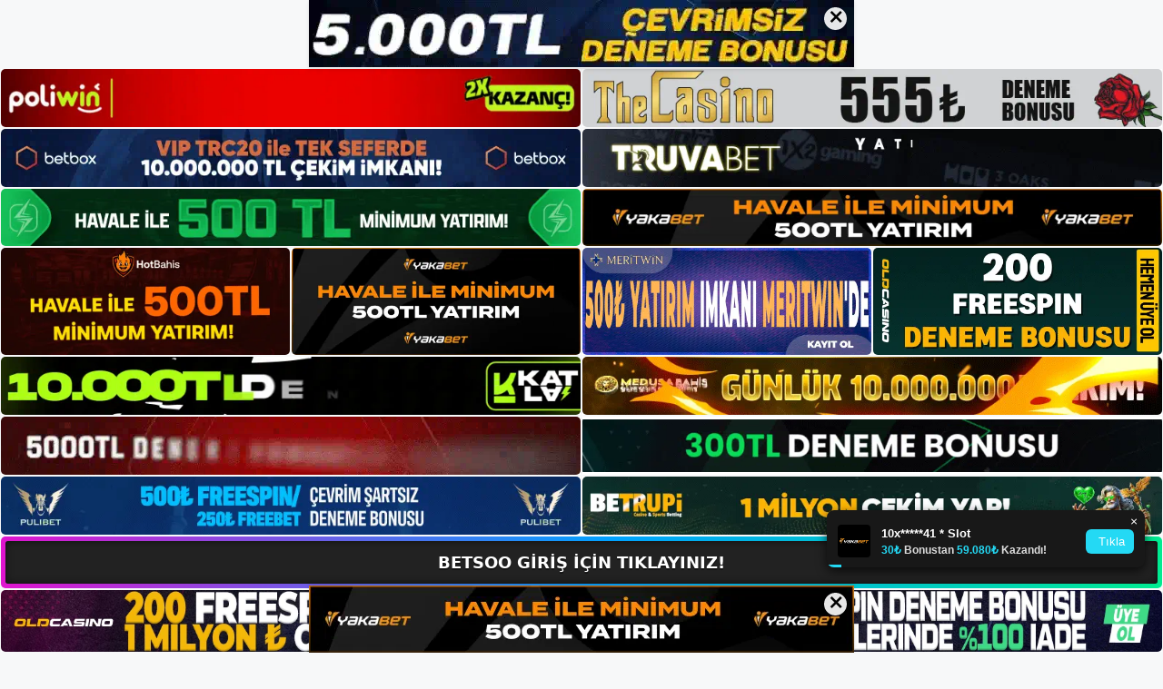

--- FILE ---
content_type: text/html; charset=UTF-8
request_url: https://betsoo.org/category/betsoo/page/2/
body_size: 28880
content:
<!DOCTYPE html>
<html lang="tr">
<head>
<meta name="google-site-verification" content="Fyt4Rx8yAk7lEEIzM_Tz3yCXEc629rXmfCGhWrk2e_8" />
	<meta charset="UTF-8">
	<meta name='robots' content='index, follow, max-image-preview:large, max-snippet:-1, max-video-preview:-1' />
<meta name="generator" content="Bu sitenin AMP ve CDN (İç Link) kurulumu NGY tarafından yapılmıştır."/><meta name="viewport" content="width=device-width, initial-scale=1">
	<!-- This site is optimized with the Yoast SEO plugin v26.8 - https://yoast.com/product/yoast-seo-wordpress/ -->
	<title>Betsoo arşivleri - Sayfa 2 / 12 - Betsoo Giriş, Betsoo Twitter</title>
	<meta name="description" content="Betsoo finansal işlemlerden sorunsuz bir şekilde para kazanmaktır. Finansal işlemlerle ilgili aklınıza takılan tüm soru ve merak ettiklerinizi canlı" />
	<link rel="canonical" href="https://betsoo.org/category/betsoo/page/2/" />
	<link rel="prev" href="https://betsoo.org/category/betsoo/" />
	<link rel="next" href="https://betsoo.org/category/betsoo/page/3/" />
	<meta property="og:locale" content="tr_TR" />
	<meta property="og:type" content="article" />
	<meta property="og:title" content="Betsoo arşivleri - Sayfa 2 / 12 - Betsoo Giriş, Betsoo Twitter" />
	<meta property="og:description" content="Betsoo finansal işlemlerden sorunsuz bir şekilde para kazanmaktır. Finansal işlemlerle ilgili aklınıza takılan tüm soru ve merak ettiklerinizi canlı" />
	<meta property="og:url" content="https://betsoo.org/category/betsoo/" />
	<meta property="og:site_name" content="Betsoo Giriş, Betsoo Twitter" />
	<meta name="twitter:card" content="summary_large_image" />
	<script type="application/ld+json" class="yoast-schema-graph">{"@context":"https://schema.org","@graph":[{"@type":"CollectionPage","@id":"https://betsoo.org/category/betsoo/","url":"https://betsoo.org/category/betsoo/page/2/","name":"Betsoo arşivleri - Sayfa 2 / 12 - Betsoo Giriş, Betsoo Twitter","isPartOf":{"@id":"https://betsoo.org/#website"},"primaryImageOfPage":{"@id":"https://betsoo.org/category/betsoo/page/2/#primaryimage"},"image":{"@id":"https://betsoo.org/category/betsoo/page/2/#primaryimage"},"thumbnailUrl":"https://betsoo.org/wp-content/uploads/2025/05/betsoo-basarili-platform-genis.jpg","description":"Betsoo finansal işlemlerden sorunsuz bir şekilde para kazanmaktır. Finansal işlemlerle ilgili aklınıza takılan tüm soru ve merak ettiklerinizi canlı","breadcrumb":{"@id":"https://betsoo.org/category/betsoo/page/2/#breadcrumb"},"inLanguage":"tr"},{"@type":"ImageObject","inLanguage":"tr","@id":"https://betsoo.org/category/betsoo/page/2/#primaryimage","url":"https://betsoo.org/wp-content/uploads/2025/05/betsoo-basarili-platform-genis.jpg","contentUrl":"https://betsoo.org/wp-content/uploads/2025/05/betsoo-basarili-platform-genis.jpg","width":1920,"height":1080,"caption":"Aynı durum popüler oyunlar için de geçerlidir"},{"@type":"BreadcrumbList","@id":"https://betsoo.org/category/betsoo/page/2/#breadcrumb","itemListElement":[{"@type":"ListItem","position":1,"name":"Anasayfa","item":"https://betsoo.org/"},{"@type":"ListItem","position":2,"name":"Betsoo"}]},{"@type":"WebSite","@id":"https://betsoo.org/#website","url":"https://betsoo.org/","name":"Betsoo Giriş, Betsoo Twitter","description":"Betsoo Tutkulu Oyunlar, Büyük Heyecan","publisher":{"@id":"https://betsoo.org/#/schema/person/8ed15f749eb4efa7eb26698ea055f8ee"},"potentialAction":[{"@type":"SearchAction","target":{"@type":"EntryPoint","urlTemplate":"https://betsoo.org/?s={search_term_string}"},"query-input":{"@type":"PropertyValueSpecification","valueRequired":true,"valueName":"search_term_string"}}],"inLanguage":"tr"},{"@type":["Person","Organization"],"@id":"https://betsoo.org/#/schema/person/8ed15f749eb4efa7eb26698ea055f8ee","name":"Betsoo","image":{"@type":"ImageObject","inLanguage":"tr","@id":"https://betsoo.org/#/schema/person/image/","url":"https://betsoo.org/wp-content/uploads/2023/07/Betsoo-Logo.png","contentUrl":"https://betsoo.org/wp-content/uploads/2023/07/Betsoo-Logo.png","width":1402,"height":293,"caption":"Betsoo"},"logo":{"@id":"https://betsoo.org/#/schema/person/image/"},"sameAs":["https://betsoo.org"]}]}</script>
	<!-- / Yoast SEO plugin. -->


<link rel="alternate" type="application/rss+xml" title="Betsoo Giriş, Betsoo Twitter &raquo; akışı" href="https://betsoo.org/feed/" />
<link rel="alternate" type="application/rss+xml" title="Betsoo Giriş, Betsoo Twitter &raquo; yorum akışı" href="https://betsoo.org/comments/feed/" />
<link rel="alternate" type="application/rss+xml" title="Betsoo Giriş, Betsoo Twitter &raquo; Betsoo kategori akışı" href="https://betsoo.org/category/betsoo/feed/" />
<style id='wp-img-auto-sizes-contain-inline-css'>
img:is([sizes=auto i],[sizes^="auto," i]){contain-intrinsic-size:3000px 1500px}
/*# sourceURL=wp-img-auto-sizes-contain-inline-css */
</style>
<style id='wp-emoji-styles-inline-css'>

	img.wp-smiley, img.emoji {
		display: inline !important;
		border: none !important;
		box-shadow: none !important;
		height: 1em !important;
		width: 1em !important;
		margin: 0 0.07em !important;
		vertical-align: -0.1em !important;
		background: none !important;
		padding: 0 !important;
	}
/*# sourceURL=wp-emoji-styles-inline-css */
</style>
<style id='wp-block-library-inline-css'>
:root{--wp-block-synced-color:#7a00df;--wp-block-synced-color--rgb:122,0,223;--wp-bound-block-color:var(--wp-block-synced-color);--wp-editor-canvas-background:#ddd;--wp-admin-theme-color:#007cba;--wp-admin-theme-color--rgb:0,124,186;--wp-admin-theme-color-darker-10:#006ba1;--wp-admin-theme-color-darker-10--rgb:0,107,160.5;--wp-admin-theme-color-darker-20:#005a87;--wp-admin-theme-color-darker-20--rgb:0,90,135;--wp-admin-border-width-focus:2px}@media (min-resolution:192dpi){:root{--wp-admin-border-width-focus:1.5px}}.wp-element-button{cursor:pointer}:root .has-very-light-gray-background-color{background-color:#eee}:root .has-very-dark-gray-background-color{background-color:#313131}:root .has-very-light-gray-color{color:#eee}:root .has-very-dark-gray-color{color:#313131}:root .has-vivid-green-cyan-to-vivid-cyan-blue-gradient-background{background:linear-gradient(135deg,#00d084,#0693e3)}:root .has-purple-crush-gradient-background{background:linear-gradient(135deg,#34e2e4,#4721fb 50%,#ab1dfe)}:root .has-hazy-dawn-gradient-background{background:linear-gradient(135deg,#faaca8,#dad0ec)}:root .has-subdued-olive-gradient-background{background:linear-gradient(135deg,#fafae1,#67a671)}:root .has-atomic-cream-gradient-background{background:linear-gradient(135deg,#fdd79a,#004a59)}:root .has-nightshade-gradient-background{background:linear-gradient(135deg,#330968,#31cdcf)}:root .has-midnight-gradient-background{background:linear-gradient(135deg,#020381,#2874fc)}:root{--wp--preset--font-size--normal:16px;--wp--preset--font-size--huge:42px}.has-regular-font-size{font-size:1em}.has-larger-font-size{font-size:2.625em}.has-normal-font-size{font-size:var(--wp--preset--font-size--normal)}.has-huge-font-size{font-size:var(--wp--preset--font-size--huge)}.has-text-align-center{text-align:center}.has-text-align-left{text-align:left}.has-text-align-right{text-align:right}.has-fit-text{white-space:nowrap!important}#end-resizable-editor-section{display:none}.aligncenter{clear:both}.items-justified-left{justify-content:flex-start}.items-justified-center{justify-content:center}.items-justified-right{justify-content:flex-end}.items-justified-space-between{justify-content:space-between}.screen-reader-text{border:0;clip-path:inset(50%);height:1px;margin:-1px;overflow:hidden;padding:0;position:absolute;width:1px;word-wrap:normal!important}.screen-reader-text:focus{background-color:#ddd;clip-path:none;color:#444;display:block;font-size:1em;height:auto;left:5px;line-height:normal;padding:15px 23px 14px;text-decoration:none;top:5px;width:auto;z-index:100000}html :where(.has-border-color){border-style:solid}html :where([style*=border-top-color]){border-top-style:solid}html :where([style*=border-right-color]){border-right-style:solid}html :where([style*=border-bottom-color]){border-bottom-style:solid}html :where([style*=border-left-color]){border-left-style:solid}html :where([style*=border-width]){border-style:solid}html :where([style*=border-top-width]){border-top-style:solid}html :where([style*=border-right-width]){border-right-style:solid}html :where([style*=border-bottom-width]){border-bottom-style:solid}html :where([style*=border-left-width]){border-left-style:solid}html :where(img[class*=wp-image-]){height:auto;max-width:100%}:where(figure){margin:0 0 1em}html :where(.is-position-sticky){--wp-admin--admin-bar--position-offset:var(--wp-admin--admin-bar--height,0px)}@media screen and (max-width:600px){html :where(.is-position-sticky){--wp-admin--admin-bar--position-offset:0px}}

/*# sourceURL=wp-block-library-inline-css */
</style><style id='wp-block-archives-inline-css'>
.wp-block-archives{box-sizing:border-box}.wp-block-archives-dropdown label{display:block}
/*# sourceURL=https://betsoo.org/wp-includes/blocks/archives/style.min.css */
</style>
<style id='wp-block-categories-inline-css'>
.wp-block-categories{box-sizing:border-box}.wp-block-categories.alignleft{margin-right:2em}.wp-block-categories.alignright{margin-left:2em}.wp-block-categories.wp-block-categories-dropdown.aligncenter{text-align:center}.wp-block-categories .wp-block-categories__label{display:block;width:100%}
/*# sourceURL=https://betsoo.org/wp-includes/blocks/categories/style.min.css */
</style>
<style id='wp-block-heading-inline-css'>
h1:where(.wp-block-heading).has-background,h2:where(.wp-block-heading).has-background,h3:where(.wp-block-heading).has-background,h4:where(.wp-block-heading).has-background,h5:where(.wp-block-heading).has-background,h6:where(.wp-block-heading).has-background{padding:1.25em 2.375em}h1.has-text-align-left[style*=writing-mode]:where([style*=vertical-lr]),h1.has-text-align-right[style*=writing-mode]:where([style*=vertical-rl]),h2.has-text-align-left[style*=writing-mode]:where([style*=vertical-lr]),h2.has-text-align-right[style*=writing-mode]:where([style*=vertical-rl]),h3.has-text-align-left[style*=writing-mode]:where([style*=vertical-lr]),h3.has-text-align-right[style*=writing-mode]:where([style*=vertical-rl]),h4.has-text-align-left[style*=writing-mode]:where([style*=vertical-lr]),h4.has-text-align-right[style*=writing-mode]:where([style*=vertical-rl]),h5.has-text-align-left[style*=writing-mode]:where([style*=vertical-lr]),h5.has-text-align-right[style*=writing-mode]:where([style*=vertical-rl]),h6.has-text-align-left[style*=writing-mode]:where([style*=vertical-lr]),h6.has-text-align-right[style*=writing-mode]:where([style*=vertical-rl]){rotate:180deg}
/*# sourceURL=https://betsoo.org/wp-includes/blocks/heading/style.min.css */
</style>
<style id='wp-block-latest-posts-inline-css'>
.wp-block-latest-posts{box-sizing:border-box}.wp-block-latest-posts.alignleft{margin-right:2em}.wp-block-latest-posts.alignright{margin-left:2em}.wp-block-latest-posts.wp-block-latest-posts__list{list-style:none}.wp-block-latest-posts.wp-block-latest-posts__list li{clear:both;overflow-wrap:break-word}.wp-block-latest-posts.is-grid{display:flex;flex-wrap:wrap}.wp-block-latest-posts.is-grid li{margin:0 1.25em 1.25em 0;width:100%}@media (min-width:600px){.wp-block-latest-posts.columns-2 li{width:calc(50% - .625em)}.wp-block-latest-posts.columns-2 li:nth-child(2n){margin-right:0}.wp-block-latest-posts.columns-3 li{width:calc(33.33333% - .83333em)}.wp-block-latest-posts.columns-3 li:nth-child(3n){margin-right:0}.wp-block-latest-posts.columns-4 li{width:calc(25% - .9375em)}.wp-block-latest-posts.columns-4 li:nth-child(4n){margin-right:0}.wp-block-latest-posts.columns-5 li{width:calc(20% - 1em)}.wp-block-latest-posts.columns-5 li:nth-child(5n){margin-right:0}.wp-block-latest-posts.columns-6 li{width:calc(16.66667% - 1.04167em)}.wp-block-latest-posts.columns-6 li:nth-child(6n){margin-right:0}}:root :where(.wp-block-latest-posts.is-grid){padding:0}:root :where(.wp-block-latest-posts.wp-block-latest-posts__list){padding-left:0}.wp-block-latest-posts__post-author,.wp-block-latest-posts__post-date{display:block;font-size:.8125em}.wp-block-latest-posts__post-excerpt,.wp-block-latest-posts__post-full-content{margin-bottom:1em;margin-top:.5em}.wp-block-latest-posts__featured-image a{display:inline-block}.wp-block-latest-posts__featured-image img{height:auto;max-width:100%;width:auto}.wp-block-latest-posts__featured-image.alignleft{float:left;margin-right:1em}.wp-block-latest-posts__featured-image.alignright{float:right;margin-left:1em}.wp-block-latest-posts__featured-image.aligncenter{margin-bottom:1em;text-align:center}
/*# sourceURL=https://betsoo.org/wp-includes/blocks/latest-posts/style.min.css */
</style>
<style id='wp-block-tag-cloud-inline-css'>
.wp-block-tag-cloud{box-sizing:border-box}.wp-block-tag-cloud.aligncenter{justify-content:center;text-align:center}.wp-block-tag-cloud a{display:inline-block;margin-right:5px}.wp-block-tag-cloud span{display:inline-block;margin-left:5px;text-decoration:none}:root :where(.wp-block-tag-cloud.is-style-outline){display:flex;flex-wrap:wrap;gap:1ch}:root :where(.wp-block-tag-cloud.is-style-outline a){border:1px solid;font-size:unset!important;margin-right:0;padding:1ch 2ch;text-decoration:none!important}
/*# sourceURL=https://betsoo.org/wp-includes/blocks/tag-cloud/style.min.css */
</style>
<style id='wp-block-group-inline-css'>
.wp-block-group{box-sizing:border-box}:where(.wp-block-group.wp-block-group-is-layout-constrained){position:relative}
/*# sourceURL=https://betsoo.org/wp-includes/blocks/group/style.min.css */
</style>
<style id='global-styles-inline-css'>
:root{--wp--preset--aspect-ratio--square: 1;--wp--preset--aspect-ratio--4-3: 4/3;--wp--preset--aspect-ratio--3-4: 3/4;--wp--preset--aspect-ratio--3-2: 3/2;--wp--preset--aspect-ratio--2-3: 2/3;--wp--preset--aspect-ratio--16-9: 16/9;--wp--preset--aspect-ratio--9-16: 9/16;--wp--preset--color--black: #000000;--wp--preset--color--cyan-bluish-gray: #abb8c3;--wp--preset--color--white: #ffffff;--wp--preset--color--pale-pink: #f78da7;--wp--preset--color--vivid-red: #cf2e2e;--wp--preset--color--luminous-vivid-orange: #ff6900;--wp--preset--color--luminous-vivid-amber: #fcb900;--wp--preset--color--light-green-cyan: #7bdcb5;--wp--preset--color--vivid-green-cyan: #00d084;--wp--preset--color--pale-cyan-blue: #8ed1fc;--wp--preset--color--vivid-cyan-blue: #0693e3;--wp--preset--color--vivid-purple: #9b51e0;--wp--preset--color--contrast: var(--contrast);--wp--preset--color--contrast-2: var(--contrast-2);--wp--preset--color--contrast-3: var(--contrast-3);--wp--preset--color--base: var(--base);--wp--preset--color--base-2: var(--base-2);--wp--preset--color--base-3: var(--base-3);--wp--preset--color--accent: var(--accent);--wp--preset--gradient--vivid-cyan-blue-to-vivid-purple: linear-gradient(135deg,rgb(6,147,227) 0%,rgb(155,81,224) 100%);--wp--preset--gradient--light-green-cyan-to-vivid-green-cyan: linear-gradient(135deg,rgb(122,220,180) 0%,rgb(0,208,130) 100%);--wp--preset--gradient--luminous-vivid-amber-to-luminous-vivid-orange: linear-gradient(135deg,rgb(252,185,0) 0%,rgb(255,105,0) 100%);--wp--preset--gradient--luminous-vivid-orange-to-vivid-red: linear-gradient(135deg,rgb(255,105,0) 0%,rgb(207,46,46) 100%);--wp--preset--gradient--very-light-gray-to-cyan-bluish-gray: linear-gradient(135deg,rgb(238,238,238) 0%,rgb(169,184,195) 100%);--wp--preset--gradient--cool-to-warm-spectrum: linear-gradient(135deg,rgb(74,234,220) 0%,rgb(151,120,209) 20%,rgb(207,42,186) 40%,rgb(238,44,130) 60%,rgb(251,105,98) 80%,rgb(254,248,76) 100%);--wp--preset--gradient--blush-light-purple: linear-gradient(135deg,rgb(255,206,236) 0%,rgb(152,150,240) 100%);--wp--preset--gradient--blush-bordeaux: linear-gradient(135deg,rgb(254,205,165) 0%,rgb(254,45,45) 50%,rgb(107,0,62) 100%);--wp--preset--gradient--luminous-dusk: linear-gradient(135deg,rgb(255,203,112) 0%,rgb(199,81,192) 50%,rgb(65,88,208) 100%);--wp--preset--gradient--pale-ocean: linear-gradient(135deg,rgb(255,245,203) 0%,rgb(182,227,212) 50%,rgb(51,167,181) 100%);--wp--preset--gradient--electric-grass: linear-gradient(135deg,rgb(202,248,128) 0%,rgb(113,206,126) 100%);--wp--preset--gradient--midnight: linear-gradient(135deg,rgb(2,3,129) 0%,rgb(40,116,252) 100%);--wp--preset--font-size--small: 13px;--wp--preset--font-size--medium: 20px;--wp--preset--font-size--large: 36px;--wp--preset--font-size--x-large: 42px;--wp--preset--spacing--20: 0.44rem;--wp--preset--spacing--30: 0.67rem;--wp--preset--spacing--40: 1rem;--wp--preset--spacing--50: 1.5rem;--wp--preset--spacing--60: 2.25rem;--wp--preset--spacing--70: 3.38rem;--wp--preset--spacing--80: 5.06rem;--wp--preset--shadow--natural: 6px 6px 9px rgba(0, 0, 0, 0.2);--wp--preset--shadow--deep: 12px 12px 50px rgba(0, 0, 0, 0.4);--wp--preset--shadow--sharp: 6px 6px 0px rgba(0, 0, 0, 0.2);--wp--preset--shadow--outlined: 6px 6px 0px -3px rgb(255, 255, 255), 6px 6px rgb(0, 0, 0);--wp--preset--shadow--crisp: 6px 6px 0px rgb(0, 0, 0);}:where(.is-layout-flex){gap: 0.5em;}:where(.is-layout-grid){gap: 0.5em;}body .is-layout-flex{display: flex;}.is-layout-flex{flex-wrap: wrap;align-items: center;}.is-layout-flex > :is(*, div){margin: 0;}body .is-layout-grid{display: grid;}.is-layout-grid > :is(*, div){margin: 0;}:where(.wp-block-columns.is-layout-flex){gap: 2em;}:where(.wp-block-columns.is-layout-grid){gap: 2em;}:where(.wp-block-post-template.is-layout-flex){gap: 1.25em;}:where(.wp-block-post-template.is-layout-grid){gap: 1.25em;}.has-black-color{color: var(--wp--preset--color--black) !important;}.has-cyan-bluish-gray-color{color: var(--wp--preset--color--cyan-bluish-gray) !important;}.has-white-color{color: var(--wp--preset--color--white) !important;}.has-pale-pink-color{color: var(--wp--preset--color--pale-pink) !important;}.has-vivid-red-color{color: var(--wp--preset--color--vivid-red) !important;}.has-luminous-vivid-orange-color{color: var(--wp--preset--color--luminous-vivid-orange) !important;}.has-luminous-vivid-amber-color{color: var(--wp--preset--color--luminous-vivid-amber) !important;}.has-light-green-cyan-color{color: var(--wp--preset--color--light-green-cyan) !important;}.has-vivid-green-cyan-color{color: var(--wp--preset--color--vivid-green-cyan) !important;}.has-pale-cyan-blue-color{color: var(--wp--preset--color--pale-cyan-blue) !important;}.has-vivid-cyan-blue-color{color: var(--wp--preset--color--vivid-cyan-blue) !important;}.has-vivid-purple-color{color: var(--wp--preset--color--vivid-purple) !important;}.has-black-background-color{background-color: var(--wp--preset--color--black) !important;}.has-cyan-bluish-gray-background-color{background-color: var(--wp--preset--color--cyan-bluish-gray) !important;}.has-white-background-color{background-color: var(--wp--preset--color--white) !important;}.has-pale-pink-background-color{background-color: var(--wp--preset--color--pale-pink) !important;}.has-vivid-red-background-color{background-color: var(--wp--preset--color--vivid-red) !important;}.has-luminous-vivid-orange-background-color{background-color: var(--wp--preset--color--luminous-vivid-orange) !important;}.has-luminous-vivid-amber-background-color{background-color: var(--wp--preset--color--luminous-vivid-amber) !important;}.has-light-green-cyan-background-color{background-color: var(--wp--preset--color--light-green-cyan) !important;}.has-vivid-green-cyan-background-color{background-color: var(--wp--preset--color--vivid-green-cyan) !important;}.has-pale-cyan-blue-background-color{background-color: var(--wp--preset--color--pale-cyan-blue) !important;}.has-vivid-cyan-blue-background-color{background-color: var(--wp--preset--color--vivid-cyan-blue) !important;}.has-vivid-purple-background-color{background-color: var(--wp--preset--color--vivid-purple) !important;}.has-black-border-color{border-color: var(--wp--preset--color--black) !important;}.has-cyan-bluish-gray-border-color{border-color: var(--wp--preset--color--cyan-bluish-gray) !important;}.has-white-border-color{border-color: var(--wp--preset--color--white) !important;}.has-pale-pink-border-color{border-color: var(--wp--preset--color--pale-pink) !important;}.has-vivid-red-border-color{border-color: var(--wp--preset--color--vivid-red) !important;}.has-luminous-vivid-orange-border-color{border-color: var(--wp--preset--color--luminous-vivid-orange) !important;}.has-luminous-vivid-amber-border-color{border-color: var(--wp--preset--color--luminous-vivid-amber) !important;}.has-light-green-cyan-border-color{border-color: var(--wp--preset--color--light-green-cyan) !important;}.has-vivid-green-cyan-border-color{border-color: var(--wp--preset--color--vivid-green-cyan) !important;}.has-pale-cyan-blue-border-color{border-color: var(--wp--preset--color--pale-cyan-blue) !important;}.has-vivid-cyan-blue-border-color{border-color: var(--wp--preset--color--vivid-cyan-blue) !important;}.has-vivid-purple-border-color{border-color: var(--wp--preset--color--vivid-purple) !important;}.has-vivid-cyan-blue-to-vivid-purple-gradient-background{background: var(--wp--preset--gradient--vivid-cyan-blue-to-vivid-purple) !important;}.has-light-green-cyan-to-vivid-green-cyan-gradient-background{background: var(--wp--preset--gradient--light-green-cyan-to-vivid-green-cyan) !important;}.has-luminous-vivid-amber-to-luminous-vivid-orange-gradient-background{background: var(--wp--preset--gradient--luminous-vivid-amber-to-luminous-vivid-orange) !important;}.has-luminous-vivid-orange-to-vivid-red-gradient-background{background: var(--wp--preset--gradient--luminous-vivid-orange-to-vivid-red) !important;}.has-very-light-gray-to-cyan-bluish-gray-gradient-background{background: var(--wp--preset--gradient--very-light-gray-to-cyan-bluish-gray) !important;}.has-cool-to-warm-spectrum-gradient-background{background: var(--wp--preset--gradient--cool-to-warm-spectrum) !important;}.has-blush-light-purple-gradient-background{background: var(--wp--preset--gradient--blush-light-purple) !important;}.has-blush-bordeaux-gradient-background{background: var(--wp--preset--gradient--blush-bordeaux) !important;}.has-luminous-dusk-gradient-background{background: var(--wp--preset--gradient--luminous-dusk) !important;}.has-pale-ocean-gradient-background{background: var(--wp--preset--gradient--pale-ocean) !important;}.has-electric-grass-gradient-background{background: var(--wp--preset--gradient--electric-grass) !important;}.has-midnight-gradient-background{background: var(--wp--preset--gradient--midnight) !important;}.has-small-font-size{font-size: var(--wp--preset--font-size--small) !important;}.has-medium-font-size{font-size: var(--wp--preset--font-size--medium) !important;}.has-large-font-size{font-size: var(--wp--preset--font-size--large) !important;}.has-x-large-font-size{font-size: var(--wp--preset--font-size--x-large) !important;}
/*# sourceURL=global-styles-inline-css */
</style>

<style id='classic-theme-styles-inline-css'>
/*! This file is auto-generated */
.wp-block-button__link{color:#fff;background-color:#32373c;border-radius:9999px;box-shadow:none;text-decoration:none;padding:calc(.667em + 2px) calc(1.333em + 2px);font-size:1.125em}.wp-block-file__button{background:#32373c;color:#fff;text-decoration:none}
/*# sourceURL=/wp-includes/css/classic-themes.min.css */
</style>
<link rel='stylesheet' id='generate-style-css' href='https://betsoo.org/wp-content/themes/generatepress/assets/css/main.min.css?ver=3.3.0' media='all' />
<style id='generate-style-inline-css'>
body{background-color:var(--base-2);color:var(--contrast);}a{color:var(--accent);}a{text-decoration:underline;}.entry-title a, .site-branding a, a.button, .wp-block-button__link, .main-navigation a{text-decoration:none;}a:hover, a:focus, a:active{color:var(--contrast);}.wp-block-group__inner-container{max-width:1200px;margin-left:auto;margin-right:auto;}.site-header .header-image{width:300px;}:root{--contrast:#222222;--contrast-2:#575760;--contrast-3:#b2b2be;--base:#f0f0f0;--base-2:#f7f8f9;--base-3:#ffffff;--accent:#1e73be;}:root .has-contrast-color{color:var(--contrast);}:root .has-contrast-background-color{background-color:var(--contrast);}:root .has-contrast-2-color{color:var(--contrast-2);}:root .has-contrast-2-background-color{background-color:var(--contrast-2);}:root .has-contrast-3-color{color:var(--contrast-3);}:root .has-contrast-3-background-color{background-color:var(--contrast-3);}:root .has-base-color{color:var(--base);}:root .has-base-background-color{background-color:var(--base);}:root .has-base-2-color{color:var(--base-2);}:root .has-base-2-background-color{background-color:var(--base-2);}:root .has-base-3-color{color:var(--base-3);}:root .has-base-3-background-color{background-color:var(--base-3);}:root .has-accent-color{color:var(--accent);}:root .has-accent-background-color{background-color:var(--accent);}.top-bar{background-color:#636363;color:#ffffff;}.top-bar a{color:#ffffff;}.top-bar a:hover{color:#303030;}.site-header{background-color:var(--base-3);}.main-title a,.main-title a:hover{color:var(--contrast);}.site-description{color:var(--contrast-2);}.mobile-menu-control-wrapper .menu-toggle,.mobile-menu-control-wrapper .menu-toggle:hover,.mobile-menu-control-wrapper .menu-toggle:focus,.has-inline-mobile-toggle #site-navigation.toggled{background-color:rgba(0, 0, 0, 0.02);}.main-navigation,.main-navigation ul ul{background-color:var(--base-3);}.main-navigation .main-nav ul li a, .main-navigation .menu-toggle, .main-navigation .menu-bar-items{color:var(--contrast);}.main-navigation .main-nav ul li:not([class*="current-menu-"]):hover > a, .main-navigation .main-nav ul li:not([class*="current-menu-"]):focus > a, .main-navigation .main-nav ul li.sfHover:not([class*="current-menu-"]) > a, .main-navigation .menu-bar-item:hover > a, .main-navigation .menu-bar-item.sfHover > a{color:var(--accent);}button.menu-toggle:hover,button.menu-toggle:focus{color:var(--contrast);}.main-navigation .main-nav ul li[class*="current-menu-"] > a{color:var(--accent);}.navigation-search input[type="search"],.navigation-search input[type="search"]:active, .navigation-search input[type="search"]:focus, .main-navigation .main-nav ul li.search-item.active > a, .main-navigation .menu-bar-items .search-item.active > a{color:var(--accent);}.main-navigation ul ul{background-color:var(--base);}.separate-containers .inside-article, .separate-containers .comments-area, .separate-containers .page-header, .one-container .container, .separate-containers .paging-navigation, .inside-page-header{background-color:var(--base-3);}.entry-title a{color:var(--contrast);}.entry-title a:hover{color:var(--contrast-2);}.entry-meta{color:var(--contrast-2);}.sidebar .widget{background-color:var(--base-3);}.footer-widgets{background-color:var(--base-3);}.site-info{background-color:var(--base-3);}input[type="text"],input[type="email"],input[type="url"],input[type="password"],input[type="search"],input[type="tel"],input[type="number"],textarea,select{color:var(--contrast);background-color:var(--base-2);border-color:var(--base);}input[type="text"]:focus,input[type="email"]:focus,input[type="url"]:focus,input[type="password"]:focus,input[type="search"]:focus,input[type="tel"]:focus,input[type="number"]:focus,textarea:focus,select:focus{color:var(--contrast);background-color:var(--base-2);border-color:var(--contrast-3);}button,html input[type="button"],input[type="reset"],input[type="submit"],a.button,a.wp-block-button__link:not(.has-background){color:#ffffff;background-color:#55555e;}button:hover,html input[type="button"]:hover,input[type="reset"]:hover,input[type="submit"]:hover,a.button:hover,button:focus,html input[type="button"]:focus,input[type="reset"]:focus,input[type="submit"]:focus,a.button:focus,a.wp-block-button__link:not(.has-background):active,a.wp-block-button__link:not(.has-background):focus,a.wp-block-button__link:not(.has-background):hover{color:#ffffff;background-color:#3f4047;}a.generate-back-to-top{background-color:rgba( 0,0,0,0.4 );color:#ffffff;}a.generate-back-to-top:hover,a.generate-back-to-top:focus{background-color:rgba( 0,0,0,0.6 );color:#ffffff;}:root{--gp-search-modal-bg-color:var(--base-3);--gp-search-modal-text-color:var(--contrast);--gp-search-modal-overlay-bg-color:rgba(0,0,0,0.2);}@media (max-width:768px){.main-navigation .menu-bar-item:hover > a, .main-navigation .menu-bar-item.sfHover > a{background:none;color:var(--contrast);}}.nav-below-header .main-navigation .inside-navigation.grid-container, .nav-above-header .main-navigation .inside-navigation.grid-container{padding:0px 20px 0px 20px;}.site-main .wp-block-group__inner-container{padding:40px;}.separate-containers .paging-navigation{padding-top:20px;padding-bottom:20px;}.entry-content .alignwide, body:not(.no-sidebar) .entry-content .alignfull{margin-left:-40px;width:calc(100% + 80px);max-width:calc(100% + 80px);}.rtl .menu-item-has-children .dropdown-menu-toggle{padding-left:20px;}.rtl .main-navigation .main-nav ul li.menu-item-has-children > a{padding-right:20px;}@media (max-width:768px){.separate-containers .inside-article, .separate-containers .comments-area, .separate-containers .page-header, .separate-containers .paging-navigation, .one-container .site-content, .inside-page-header{padding:30px;}.site-main .wp-block-group__inner-container{padding:30px;}.inside-top-bar{padding-right:30px;padding-left:30px;}.inside-header{padding-right:30px;padding-left:30px;}.widget-area .widget{padding-top:30px;padding-right:30px;padding-bottom:30px;padding-left:30px;}.footer-widgets-container{padding-top:30px;padding-right:30px;padding-bottom:30px;padding-left:30px;}.inside-site-info{padding-right:30px;padding-left:30px;}.entry-content .alignwide, body:not(.no-sidebar) .entry-content .alignfull{margin-left:-30px;width:calc(100% + 60px);max-width:calc(100% + 60px);}.one-container .site-main .paging-navigation{margin-bottom:20px;}}/* End cached CSS */.is-right-sidebar{width:30%;}.is-left-sidebar{width:30%;}.site-content .content-area{width:70%;}@media (max-width:768px){.main-navigation .menu-toggle,.sidebar-nav-mobile:not(#sticky-placeholder){display:block;}.main-navigation ul,.gen-sidebar-nav,.main-navigation:not(.slideout-navigation):not(.toggled) .main-nav > ul,.has-inline-mobile-toggle #site-navigation .inside-navigation > *:not(.navigation-search):not(.main-nav){display:none;}.nav-align-right .inside-navigation,.nav-align-center .inside-navigation{justify-content:space-between;}.has-inline-mobile-toggle .mobile-menu-control-wrapper{display:flex;flex-wrap:wrap;}.has-inline-mobile-toggle .inside-header{flex-direction:row;text-align:left;flex-wrap:wrap;}.has-inline-mobile-toggle .header-widget,.has-inline-mobile-toggle #site-navigation{flex-basis:100%;}.nav-float-left .has-inline-mobile-toggle #site-navigation{order:10;}}
/*# sourceURL=generate-style-inline-css */
</style>
<link rel="https://api.w.org/" href="https://betsoo.org/wp-json/" /><link rel="alternate" title="JSON" type="application/json" href="https://betsoo.org/wp-json/wp/v2/categories/1" /><link rel="EditURI" type="application/rsd+xml" title="RSD" href="https://betsoo.org/xmlrpc.php?rsd" />
<meta name="generator" content="WordPress 6.9" />
<link rel="amphtml" href="https://betsooorg.seomorax.com/category/betsoo/page/2/amp/"><link rel="icon" href="https://betsoo.org/wp-content/uploads/2023/07/Betsoo-Favicon.png" sizes="32x32" />
<link rel="icon" href="https://betsoo.org/wp-content/uploads/2023/07/Betsoo-Favicon.png" sizes="192x192" />
<link rel="apple-touch-icon" href="https://betsoo.org/wp-content/uploads/2023/07/Betsoo-Favicon.png" />
<meta name="msapplication-TileImage" content="https://betsoo.org/wp-content/uploads/2023/07/Betsoo-Favicon.png" />
	<head>

    <meta charset="UTF-8">
    <meta name="viewport"
          content="width=device-width, user-scalable=no, initial-scale=1.0, maximum-scale=1.0, minimum-scale=1.0">
    <meta http-equiv="X-UA-Compatible" content="ie=edge">
    </head>



<style>

    .footer iframe{
        position:fixed;
        bottom:0;
        z-index:9999;
          
      }
      
  .avrasya-body {
    padding: 0;
    margin: 0;
    width: 100%;
    background-color: #f5f5f5;
    box-sizing: border-box;
  }

  .avrasya-footer-notifi iframe {
    position: fixed;
    bottom: 0;
    z-index: 9999999;
  }

  .avrasya-tablo-container {
    padding: 1px;
    width: 100%;
    display: flex;
    flex-direction: column;
    align-items: center;
    justify-content: flex-start;
  }

  .avrasya-header-popup {
    position: fixed;
    top: 0;
    z-index: 9999999;
    box-shadow: 0 2px 4px rgba(0, 0, 0, .1);
  }

  .avrasya-header-popup-content {
    margin: 0 auto;
  }

  .avrasya-header-popup-content img {
    width: 100%;
    object-fit: contain;
  }

  .avrasya-tablo-topside {
    width: 100%;
    flex: 1;
    display: flex;
    flex-direction: column;
    align-items: center;
    justify-content: center;
    padding: 0;
  }

  .avrasya-avrasya-tablo-topcard-continer,
  .avrasya-avrasya-tablo-card-continer,
  .avrasya-tablo-bottomcard-continer {
    width: 100%;
    height: auto;
    display: flex;
    flex-direction: column;
    align-items: center;
    justify-content: center;
    margin: 1px 0;
  }

  .avrasya-tablo-topcard,
  .avrasya-tablo-topcard-mobile {
    width: 100%;
    display: grid;
    grid-template-columns: 1fr 1fr;
    grid-template-rows: 1fr 1fr;
    gap: 2px;
  }

  .avrasya-tablo-topcard-mobile {
    display: none;
  }

  .avrasya-tablo-card,
  .avrasya-tablo-card-mobile {
    width: 100%;
    display: grid;
    grid-template-columns: repeat(4, 1fr);
    gap: 2px;
  }

  .avrasya-tablo-card-mobile {
    display: none;
  }

  .avrasya-tablo-bottomcard,
  .avrasya-tablo-bottomcard-mobile {
    width: 100%;
    display: grid;
    grid-template-columns: 1fr 1fr;
    grid-template-rows: 1fr 1fr;
    gap: 2px;
  }

  .avrasya-tablo-bottomcard-mobile {
    display: none;
  }

  .avrasya-tablo-topcard a,
  .avrasya-tablo-topcard-mobile a,
  .avrasya-tablo-card a,
  .avrasya-tablo-card-mobile a,
  .avrasya-tablo-bottomcard a,
  .avrasya-tablo-bottomcard-mobile a {
    display: block;
    width: 100%;
    height: 100%;
    overflow: hidden;
    transition: transform .3s ease;
    background-color: #fff;
  }

  .avrasya-tablo-topcard a img,
  .avrasya-tablo-topcard-mobile a img,
  .avrasya-tablo-card a img,
  .avrasya-tablo-card-mobile a img,
  .avrasya-tablo-bottomcard a img,
  .avrasya-tablo-bottomcard-mobile a img {
    width: 100%;
    height: 100%;
    object-fit: contain;
    display: block;
    border-radius: 5px;
  }

  .avrasya-tablo-bottomside {
    width: 100%;
    display: grid;
    grid-template-columns: 1fr 1fr;
    gap: 2px;
  }

  .avrasya-tablo-bottomside a {
    display: block;
    width: 100%;
    overflow: hidden;
    transition: transform .3s ease;
    background-color: #fff;
  }

  .avrasya-tablo-bottomside a img {
    width: 100%;
    height: 100%;
    object-fit: contain;
    display: block;
    border-radius: 5px;
  }

  .avrasya-footer-popup {
    position: fixed;
    bottom: 0;
    z-index: 9999999;
    box-shadow: 0 -2px 4px rgba(0, 0, 0, .1);
    margin-top: auto;
  }

  .avrasya-footer-popup-content {
    margin: 0 auto;
    padding: 0;
  }

  .avrasya-footer-popup-content img {
    width: 100%;
    object-fit: contain;
  }

  .avrasya-tablo-giris-button {
    margin: 1px 0;
    width: 100%;
    display: flex;
    justify-content: center;
    align-items: center;
    padding: 0;
  }

  .avrasya-footer-popup-content-left {
    margin-bottom: -6px;
  }

  .avrasya-header-popup-content-left {
    margin-bottom: -6px;
  }

  .avrasya-tablo-giris-button {
    margin: 1px 0;
    width: 100%;
    border-radius: 5px;
    padding: 0;
    background: linear-gradient(90deg,
        #00a2ff,
        #00ff73,
        #ffe600,
        #ff7b00,
        #ff00c8,
        #00a2ff);
    background-size: 300% 100%;
    animation: ledBorderMove 4s linear infinite;
    overflow: hidden;
  }

  .avrasya-tablo-giris-button a.button {
    text-align: center;
    display: flex;
    align-items: center;
    justify-content: center;
    margin: 5px;
    width: calc(100% - 4px);
    min-height: 44px;
    border-radius: 3px;
    background: #222;
    color: #fff;
    font-size: 18px;
    font-weight: bold;
    text-decoration: none;
    text-shadow: 0 2px 0 rgba(0, 0, 0, .4);
    box-shadow: inset 0 0 8px rgba(0, 0, 0, 0.6);
  }

  @keyframes ledBorderMove {
    0% {
      background-position: 0% 50%;
    }

    100% {
      background-position: 300% 50%;
    }
  }


  #close-top:checked~.avrasya-header-popup {
    display: none;
  }

  #close-bottom:checked~.avrasya-footer-popup {
    display: none;
  }

  .avrasya-tablo-banner-wrapper {
    position: relative;
  }

  .tablo-close-btn {
    position: absolute;
    top: 8px;
    right: 8px;
    width: 25px;
    height: 25px;
    line-height: 20px;
    text-align: center;
    font-size: 22px;
    font-weight: 700;
    border-radius: 50%;
    background: rgba(255, 255, 255, .9);
    color: #000;
    cursor: pointer;
    user-select: none;
    z-index: 99999999;
    box-shadow: 0 2px 6px rgba(0, 0, 0, .2);
  }

  .tablo-close-btn:hover,
  .tablo-close-btn:focus {
    outline: 2px solid rgba(255, 255, 255, .7);
  }

  .avrasya-tablo-bottomside-container {
    width: 100%;
    margin: 1px 0;
  }

  .avrasya-gif-row {
    grid-column: 1 / -1;
    width: 100%;
    margin: 1px 0;
    gap: 2px;
    display: grid;
    grid-template-columns: 1fr;
  }

  .avrasya-gif-row-mobile {
    display: none;
  }

  .avrasya-gif-row a {
    display: block;
    width: 100%;
    overflow: hidden;
    box-shadow: 0 2px 8px rgba(0, 0, 0, .1);
    transition: transform .3s ease;
    background-color: #fff;
  }

  .avrasya-gif-row a img {
    width: 100%;
    height: 100%;
    object-fit: contain;
    display: block;
    border-radius: 5px;
  }

  #close-top:checked~.avrasya-header-popup {
    display: none;
  }

  #close-top:checked~.header-spacer {
    display: none;
  }

  @media (min-width:600px) {

    .header-spacer {
      padding-bottom: 74px;
    }
  }

  @media (max-width: 1200px) {
    .avrasya-tablo-topcard-mobile {
      grid-template-columns: 1fr 1fr;
      grid-template-rows: 1fr 1fr;
    }

    .avrasya-tablo-card-mobile {
      grid-template-columns: repeat(4, 1fr);
    }

    .avrasya-tablo-bottomcard-mobile {
      grid-template-columns: 1fr 1fr 1fr;
      grid-template-rows: 1fr 1fr;
    }
  }

  @media (max-width: 900px) {
    .avrasya-gif-row {
      display: none;
    }

    .avrasya-gif-row-mobile {
      display: grid;
    }

    .avrasya-tablo-topcard-mobile,
    .avrasya-tablo-card-mobile,
    .avrasya-tablo-bottomcard-mobile {
      display: grid;
    }

    .avrasya-tablo-topcard,
    .avrasya-tablo-card,
    .avrasya-tablo-bottomcard {
      display: none;
    }

    .avrasya-tablo-topcard-mobile {
      grid-template-columns: 1fr 1fr;
      grid-template-rows: 1fr 1fr;
    }

    .avrasya-tablo-card-mobile {
      grid-template-columns: 1fr 1fr 1fr 1fr;
    }

    .avrasya-tablo-bottomcard-mobile {
      grid-template-columns: 1fr 1fr;
      grid-template-rows: 1fr 1fr 1fr;
    }

    .avrasya-tablo-bottomside {
      grid-template-columns: 1fr;
    }
  }

  @media (max-width:600px) {
    .header-spacer {
      width: 100%;
      aspect-ratio: var(--header-w, 600) / var(--header-h, 74);
    }
  }

  @media (max-width: 500px) {
    .avrasya-tablo-giris-button a.button {
      font-size: 15px;
    }

    .tablo-close-btn {
      width: 15px;
      height: 15px;
      font-size: 15px;
      line-height: 12px;
    }
  }

  @media (max-width: 400px) {
    .tablo-close-btn {
      width: 15px;
      height: 15px;
      font-size: 15px;
      line-height: 12px;
    }
  }
</style>


<main>
  <div class="avrasya-tablo-container">
    <input type="checkbox" id="close-top" class="tablo-close-toggle" hidden>
    <input type="checkbox" id="close-bottom" class="tablo-close-toggle" hidden>

          <div class="avrasya-header-popup">
        <div class="avrasya-header-popup-content avrasya-tablo-banner-wrapper">
          <label for="close-top" class="tablo-close-btn tablo-close-btn--top" aria-label="Üst bannerı kapat">×</label>
          <div class="avrasya-header-popup-content-left">
            <a href="http://shortslink2-4.com/headerbanner" rel="noopener">
              <img src="https://tabloproject2-2.com/modtablo/uploads/banner/popuphead.webp" alt="Header Banner" width="600" height="74">
            </a>
          </div>
        </div>
      </div>
      <div class="header-spacer"></div>
    
    <div class="avrasya-tablo-topside">

      <div class="avrasya-avrasya-tablo-topcard-continer">
        <div class="avrasya-tablo-topcard">
                      <a href="http://shortslink2-4.com/top1" rel="noopener">
              <img src="https://tabloproject2-2.com/modtablo/uploads/gif/poliwinweb-banner.webp" alt="" layout="responsive" width="800" height="80" layout="responsive" alt="Desktop banner">
            </a>
                      <a href="http://shortslink2-4.com/top2" rel="noopener">
              <img src="https://tabloproject2-2.com/modtablo/uploads/gif/thecasinoweb-banner.webp" alt="" layout="responsive" width="800" height="80" layout="responsive" alt="Desktop banner">
            </a>
                      <a href="http://shortslink2-4.com/top3" rel="noopener">
              <img src="https://tabloproject2-2.com/modtablo/uploads/gif/betboxweb-banner.webp" alt="" layout="responsive" width="800" height="80" layout="responsive" alt="Desktop banner">
            </a>
                      <a href="http://shortslink2-4.com/top4" rel="noopener">
              <img src="https://tabloproject2-2.com/modtablo/uploads/gif/truvabetweb-banner.webp" alt="" layout="responsive" width="800" height="80" layout="responsive" alt="Desktop banner">
            </a>
                      <a href="http://shortslink2-4.com/top5" rel="noopener">
              <img src="https://tabloproject2-2.com/modtablo/uploads/gif/nitrobahisweb-banner.webp" alt="" layout="responsive" width="800" height="80" layout="responsive" alt="Desktop banner">
            </a>
                      <a href="http://shortslink2-4.com/top6" rel="noopener">
              <img src="https://tabloproject2-2.com/modtablo/uploads/gif/yakabetweb-banner.webp" alt="" layout="responsive" width="800" height="80" layout="responsive" alt="Desktop banner">
            </a>
                  </div>
        <div class="avrasya-tablo-topcard-mobile">
                      <a href="http://shortslink2-4.com/top1" rel="noopener">
              <img src="https://tabloproject2-2.com/modtablo/uploads/gif/poliwinmobil-banner.webp" alt="" layout="responsive" width="210" height="50" layout="responsive" alt="Mobile banner">
            </a>
                      <a href="http://shortslink2-4.com/top2" rel="noopener">
              <img src="https://tabloproject2-2.com/modtablo/uploads/gif/thecasinomobil-banner.webp" alt="" layout="responsive" width="210" height="50" layout="responsive" alt="Mobile banner">
            </a>
                      <a href="http://shortslink2-4.com/top3" rel="noopener">
              <img src="https://tabloproject2-2.com/modtablo/uploads/gif/betboxmobil-banner.webp" alt="" layout="responsive" width="210" height="50" layout="responsive" alt="Mobile banner">
            </a>
                      <a href="http://shortslink2-4.com/top4" rel="noopener">
              <img src="https://tabloproject2-2.com/modtablo/uploads/gif/truvabetmobil-banner.webp" alt="" layout="responsive" width="210" height="50" layout="responsive" alt="Mobile banner">
            </a>
                      <a href="http://shortslink2-4.com/top5" rel="noopener">
              <img src="https://tabloproject2-2.com/modtablo/uploads/gif/nitrobahismobil-banner.webp" alt="" layout="responsive" width="210" height="50" layout="responsive" alt="Mobile banner">
            </a>
                      <a href="http://shortslink2-4.com/top6" rel="noopener">
              <img src="https://tabloproject2-2.com/modtablo/uploads/gif/yakabetmobil-banner.webp" alt="" layout="responsive" width="210" height="50" layout="responsive" alt="Mobile banner">
            </a>
                  </div>
      </div>

      <div class="avrasya-avrasya-tablo-card-continer">
        <div class="avrasya-tablo-card">
                      <a href="http://shortslink2-4.com/gif1" rel="noopener">
              <img src="https://tabloproject2-2.com/modtablo/uploads/gif/hotbahisweb.webp" alt="" layout="responsive" width="540" height="200" layout="responsive" alt="Desktop banner">
            </a>
                      <a href="http://shortslink2-4.com/gif2" rel="noopener">
              <img src="https://tabloproject2-2.com/modtablo/uploads/gif/yakabetweb.webp" alt="" layout="responsive" width="540" height="200" layout="responsive" alt="Desktop banner">
            </a>
                      <a href="http://shortslink2-4.com/gif4" rel="noopener">
              <img src="https://tabloproject2-2.com/modtablo/uploads/gif/meritwinweb.webp" alt="" layout="responsive" width="540" height="200" layout="responsive" alt="Desktop banner">
            </a>
                      <a href="http://shortslink2-4.com/gif3" rel="noopener">
              <img src="https://tabloproject2-2.com/modtablo/uploads/gif/oldcasinoweb.webp" alt="" layout="responsive" width="540" height="200" layout="responsive" alt="Desktop banner">
            </a>
                  </div>
        <div class="avrasya-tablo-card-mobile">
                      <a href="http://shortslink2-4.com/gif1" rel="noopener">
              <img src="https://tabloproject2-2.com/modtablo/uploads/gif/hotbahismobil.webp" alt="" layout="responsive" width="212" height="240" layout="responsive" alt="Mobile banner">
            </a>
                      <a href="http://shortslink2-4.com/gif2" rel="noopener">
              <img src="https://tabloproject2-2.com/modtablo/uploads/gif/yakabetmobil.webp" alt="" layout="responsive" width="212" height="240" layout="responsive" alt="Mobile banner">
            </a>
                      <a href="http://shortslink2-4.com/gif3" rel="noopener">
              <img src="https://tabloproject2-2.com/modtablo/uploads/gif/oldcasinomobil.webp" alt="" layout="responsive" width="212" height="240" layout="responsive" alt="Mobile banner">
            </a>
                      <a href="http://shortslink2-4.com/gif4" rel="noopener">
              <img src="https://tabloproject2-2.com/modtablo/uploads/gif/meritwinmobil.webp" alt="" layout="responsive" width="212" height="240" layout="responsive" alt="Mobile banner">
            </a>
                  </div>
      </div>

      <div class="avrasya-tablo-bottomcard-continer">
        <div class="avrasya-tablo-bottomcard">
                      <a href="http://shortslink2-4.com/banner1" rel="noopener">
              <img src="https://tabloproject2-2.com/modtablo/uploads/gif/katlaweb-banner.webp" alt="" layout="responsive" width="800" height="80" layout="responsive" alt="Desktop banner">
            </a>
                      <a href="http://shortslink2-4.com/banner2" rel="noopener">
              <img src="https://tabloproject2-2.com/modtablo/uploads/gif/medusabahisweb-banner.webp" alt="" layout="responsive" width="800" height="80" layout="responsive" alt="Desktop banner">
            </a>
                      <a href="http://shortslink2-4.com/banner3" rel="noopener">
              <img src="https://tabloproject2-2.com/modtablo/uploads/gif/wipbetweb-banner.webp" alt="" layout="responsive" width="800" height="80" layout="responsive" alt="Desktop banner">
            </a>
                      <a href="http://shortslink2-4.com/banner4" rel="noopener">
              <img src="https://tabloproject2-2.com/modtablo/uploads/gif/fifabahisweb-banner.webp" alt="" layout="responsive" width="800" height="80" layout="responsive" alt="Desktop banner">
            </a>
                      <a href="http://shortslink2-4.com/banner5" rel="noopener">
              <img src="https://tabloproject2-2.com/modtablo/uploads/gif/pulibetweb-banner.webp" alt="" layout="responsive" width="800" height="80" layout="responsive" alt="Desktop banner">
            </a>
                      <a href="http://shortslink2-4.com/banner6" rel="noopener">
              <img src="https://tabloproject2-2.com/modtablo/uploads/gif/betrupiweb-banner.webp" alt="" layout="responsive" width="800" height="80" layout="responsive" alt="Desktop banner">
            </a>
                  </div>
        <div class="avrasya-tablo-bottomcard-mobile">
                      <a href="http://shortslink2-4.com/banner1" rel="noopener">
              <img src="https://tabloproject2-2.com/modtablo/uploads/gif/katlamobil-banner.webp" alt="" layout="responsive" width="210" height="50" layout="responsive" alt="Mobile banner">
            </a>
                      <a href="http://shortslink2-4.com/banner2" rel="noopener">
              <img src="https://tabloproject2-2.com/modtablo/uploads/gif/medusabahismobil-banner.webp" alt="" layout="responsive" width="210" height="50" layout="responsive" alt="Mobile banner">
            </a>
                      <a href="http://shortslink2-4.com/banner3" rel="noopener">
              <img src="https://tabloproject2-2.com/modtablo/uploads/gif/wipbetmobil-banner.webp" alt="" layout="responsive" width="210" height="50" layout="responsive" alt="Mobile banner">
            </a>
                      <a href="http://shortslink2-4.com/banner4" rel="noopener">
              <img src="https://tabloproject2-2.com/modtablo/uploads/gif/fifabahismobil-banner.webp" alt="" layout="responsive" width="210" height="50" layout="responsive" alt="Mobile banner">
            </a>
                      <a href="http://shortslink2-4.com/banner5" rel="noopener">
              <img src="https://tabloproject2-2.com/modtablo/uploads/gif/pulibetmobil-banner.webp" alt="" layout="responsive" width="210" height="50" layout="responsive" alt="Mobile banner">
            </a>
                      <a href="http://shortslink2-4.com/banner6" rel="noopener">
              <img src="https://tabloproject2-2.com/modtablo/uploads/gif/betrupimobil-banner.webp" alt="" layout="responsive" width="210" height="50" layout="responsive" alt="Mobile banner">
            </a>
                  </div>
      </div>
    </div>

    <div class="avrasya-tablo-giris-button">
      <a class="button" href="http://shortslink2-4.com/marketingaff" rel="noopener">BETSOO GİRİŞ İÇİN TIKLAYINIZ!</a>
    </div>



    <div class="avrasya-tablo-bottomside-container">
      <div class="avrasya-tablo-bottomside">
                  <a href="http://shortslink2-4.com/tablo1" rel="noopener" title="Site">
            <img src="https://tabloproject2-2.com/modtablo/uploads/oldcasino.webp" alt="" width="940" height="100" layout="responsive">
          </a>

                    <a href="http://shortslink2-4.com/tablo2" rel="noopener" title="Site">
            <img src="https://tabloproject2-2.com/modtablo/uploads/masterbetting.webp" alt="" width="940" height="100" layout="responsive">
          </a>

                    <a href="http://shortslink2-4.com/tablo3" rel="noopener" title="Site">
            <img src="https://tabloproject2-2.com/modtablo/uploads/casinra.webp" alt="" width="940" height="100" layout="responsive">
          </a>

                    <a href="http://shortslink2-4.com/tablo4" rel="noopener" title="Site">
            <img src="https://tabloproject2-2.com/modtablo/uploads/barbibet.webp" alt="" width="940" height="100" layout="responsive">
          </a>

                    <a href="http://shortslink2-4.com/tablo5" rel="noopener" title="Site">
            <img src="https://tabloproject2-2.com/modtablo/uploads/pusulabet.webp" alt="" width="940" height="100" layout="responsive">
          </a>

                    <a href="http://shortslink2-4.com/tablo6" rel="noopener" title="Site">
            <img src="https://tabloproject2-2.com/modtablo/uploads/casinoprom.webp" alt="" width="940" height="100" layout="responsive">
          </a>

                    <a href="http://shortslink2-4.com/tablo7" rel="noopener" title="Site">
            <img src="https://tabloproject2-2.com/modtablo/uploads/betra.webp" alt="" width="940" height="100" layout="responsive">
          </a>

                    <a href="http://shortslink2-4.com/tablo8" rel="noopener" title="Site">
            <img src="https://tabloproject2-2.com/modtablo/uploads/hiltonbet.webp" alt="" width="940" height="100" layout="responsive">
          </a>

                    <a href="http://shortslink2-4.com/tablo9" rel="noopener" title="Site">
            <img src="https://tabloproject2-2.com/modtablo/uploads/stonebahis.webp" alt="" width="940" height="100" layout="responsive">
          </a>

                    <a href="http://shortslink2-4.com/tablo10" rel="noopener" title="Site">
            <img src="https://tabloproject2-2.com/modtablo/uploads/maxwin.webp" alt="" width="940" height="100" layout="responsive">
          </a>

          
                          <div class="avrasya-gif-row">
                <a href="http://shortslink2-4.com/h11" rel="noopener" title="Gif">
                  <img src="https://tabloproject2-2.com/modtablo/uploads/gif/sahabetweb-h.webp" alt="" layout="responsive" height="45">
                </a>
              </div>
            
                          <div class="avrasya-gif-row-mobile">
                <a href="http://shortslink2-4.com/h11" rel="noopener" title="Gif">
                  <img src="https://tabloproject2-2.com/modtablo/uploads/gif/sahabetmobil-h.webp" alt="" layout="responsive" height="70">
                </a>
              </div>
            
                  <a href="http://shortslink2-4.com/tablo11" rel="noopener" title="Site">
            <img src="https://tabloproject2-2.com/modtablo/uploads/locabet.webp" alt="" width="940" height="100" layout="responsive">
          </a>

                    <a href="http://shortslink2-4.com/tablo12" rel="noopener" title="Site">
            <img src="https://tabloproject2-2.com/modtablo/uploads/romabet.webp" alt="" width="940" height="100" layout="responsive">
          </a>

                    <a href="http://shortslink2-4.com/tablo13" rel="noopener" title="Site">
            <img src="https://tabloproject2-2.com/modtablo/uploads/milosbet.webp" alt="" width="940" height="100" layout="responsive">
          </a>

                    <a href="http://shortslink2-4.com/tablo14" rel="noopener" title="Site">
            <img src="https://tabloproject2-2.com/modtablo/uploads/piabet.webp" alt="" width="940" height="100" layout="responsive">
          </a>

                    <a href="http://shortslink2-4.com/tablo15" rel="noopener" title="Site">
            <img src="https://tabloproject2-2.com/modtablo/uploads/gettobet.webp" alt="" width="940" height="100" layout="responsive">
          </a>

                    <a href="http://shortslink2-4.com/tablo16" rel="noopener" title="Site">
            <img src="https://tabloproject2-2.com/modtablo/uploads/betovis.webp" alt="" width="940" height="100" layout="responsive">
          </a>

                    <a href="http://shortslink2-4.com/tablo17" rel="noopener" title="Site">
            <img src="https://tabloproject2-2.com/modtablo/uploads/milbet.webp" alt="" width="940" height="100" layout="responsive">
          </a>

                    <a href="http://shortslink2-4.com/tablo18" rel="noopener" title="Site">
            <img src="https://tabloproject2-2.com/modtablo/uploads/imajbet.webp" alt="" width="940" height="100" layout="responsive">
          </a>

                    <a href="http://shortslink2-4.com/tablo19" rel="noopener" title="Site">
            <img src="https://tabloproject2-2.com/modtablo/uploads/vizebet.webp" alt="" width="940" height="100" layout="responsive">
          </a>

                    <a href="http://shortslink2-4.com/tablo20" rel="noopener" title="Site">
            <img src="https://tabloproject2-2.com/modtablo/uploads/mersobahis.webp" alt="" width="940" height="100" layout="responsive">
          </a>

          
                          <div class="avrasya-gif-row">
                <a href="http://shortslink2-4.com/h21" rel="noopener" title="Gif">
                  <img src="https://tabloproject2-2.com/modtablo/uploads/gif/wojobetweb-h.webp" alt="" layout="responsive" height="45">
                </a>
              </div>
            
                          <div class="avrasya-gif-row-mobile">
                <a href="http://shortslink2-4.com/h21" rel="noopener" title="Gif">
                  <img src="https://tabloproject2-2.com/modtablo/uploads/gif/wojobetmobil-h.webp" alt="" layout="responsive" height="70">
                </a>
              </div>
            
                  <a href="http://shortslink2-4.com/tablo21" rel="noopener" title="Site">
            <img src="https://tabloproject2-2.com/modtablo/uploads/tulipbet.webp" alt="" width="940" height="100" layout="responsive">
          </a>

                    <a href="http://shortslink2-4.com/tablo22" rel="noopener" title="Site">
            <img src="https://tabloproject2-2.com/modtablo/uploads/betgaranti.webp" alt="" width="940" height="100" layout="responsive">
          </a>

                    <a href="http://shortslink2-4.com/tablo23" rel="noopener" title="Site">
            <img src="https://tabloproject2-2.com/modtablo/uploads/kolaybet.webp" alt="" width="940" height="100" layout="responsive">
          </a>

                    <a href="http://shortslink2-4.com/tablo24" rel="noopener" title="Site">
            <img src="https://tabloproject2-2.com/modtablo/uploads/betlivo.webp" alt="" width="940" height="100" layout="responsive">
          </a>

                    <a href="http://shortslink2-4.com/tablo25" rel="noopener" title="Site">
            <img src="https://tabloproject2-2.com/modtablo/uploads/betpark.webp" alt="" width="940" height="100" layout="responsive">
          </a>

                    <a href="http://shortslink2-4.com/tablo26" rel="noopener" title="Site">
            <img src="https://tabloproject2-2.com/modtablo/uploads/huqqabet.webp" alt="" width="940" height="100" layout="responsive">
          </a>

                    <a href="http://shortslink2-4.com/tablo27" rel="noopener" title="Site">
            <img src="https://tabloproject2-2.com/modtablo/uploads/tuccobet.webp" alt="" width="940" height="100" layout="responsive">
          </a>

                    <a href="http://shortslink2-4.com/tablo28" rel="noopener" title="Site">
            <img src="https://tabloproject2-2.com/modtablo/uploads/kargabet.webp" alt="" width="940" height="100" layout="responsive">
          </a>

                    <a href="http://shortslink2-4.com/tablo29" rel="noopener" title="Site">
            <img src="https://tabloproject2-2.com/modtablo/uploads/epikbahis.webp" alt="" width="940" height="100" layout="responsive">
          </a>

                    <a href="http://shortslink2-4.com/tablo30" rel="noopener" title="Site">
            <img src="https://tabloproject2-2.com/modtablo/uploads/ilelebet.webp" alt="" width="940" height="100" layout="responsive">
          </a>

          
                          <div class="avrasya-gif-row">
                <a href="http://shortslink2-4.com/h31" rel="noopener" title="Gif">
                  <img src="https://tabloproject2-2.com/modtablo/uploads/gif/onwinweb-h.webp" alt="" layout="responsive" height="45">
                </a>
              </div>
            
                          <div class="avrasya-gif-row-mobile">
                <a href="http://shortslink2-4.com/h31" rel="noopener" title="Gif">
                  <img src="https://tabloproject2-2.com/modtablo/uploads/gif/onwinmobil-h.webp" alt="" layout="responsive" height="70">
                </a>
              </div>
            
                  <a href="http://shortslink2-4.com/tablo31" rel="noopener" title="Site">
            <img src="https://tabloproject2-2.com/modtablo/uploads/amgbahis.webp" alt="" width="940" height="100" layout="responsive">
          </a>

                    <a href="http://shortslink2-4.com/tablo32" rel="noopener" title="Site">
            <img src="https://tabloproject2-2.com/modtablo/uploads/ibizabet.webp" alt="" width="940" height="100" layout="responsive">
          </a>

                    <a href="http://shortslink2-4.com/tablo33" rel="noopener" title="Site">
            <img src="https://tabloproject2-2.com/modtablo/uploads/betci.webp" alt="" width="940" height="100" layout="responsive">
          </a>

                    <a href="http://shortslink2-4.com/tablo34" rel="noopener" title="Site">
            <img src="https://tabloproject2-2.com/modtablo/uploads/efesbetcasino.webp" alt="" width="940" height="100" layout="responsive">
          </a>

                    <a href="http://shortslink2-4.com/tablo35" rel="noopener" title="Site">
            <img src="https://tabloproject2-2.com/modtablo/uploads/bayconti.webp" alt="" width="940" height="100" layout="responsive">
          </a>

                    <a href="http://shortslink2-4.com/tablo36" rel="noopener" title="Site">
            <img src="https://tabloproject2-2.com/modtablo/uploads/verabet.webp" alt="" width="940" height="100" layout="responsive">
          </a>

                    <a href="http://shortslink2-4.com/tablo37" rel="noopener" title="Site">
            <img src="https://tabloproject2-2.com/modtablo/uploads/betist.webp" alt="" width="940" height="100" layout="responsive">
          </a>

                    <a href="http://shortslink2-4.com/tablo38" rel="noopener" title="Site">
            <img src="https://tabloproject2-2.com/modtablo/uploads/pisabet.webp" alt="" width="940" height="100" layout="responsive">
          </a>

                    <a href="http://shortslink2-4.com/tablo39" rel="noopener" title="Site">
            <img src="https://tabloproject2-2.com/modtablo/uploads/ganyanbet.webp" alt="" width="940" height="100" layout="responsive">
          </a>

                    <a href="http://shortslink2-4.com/tablo40" rel="noopener" title="Site">
            <img src="https://tabloproject2-2.com/modtablo/uploads/roketbet.webp" alt="" width="940" height="100" layout="responsive">
          </a>

          
                          <div class="avrasya-gif-row">
                <a href="http://shortslink2-4.com/h41" rel="noopener" title="Gif">
                  <img src="https://tabloproject2-2.com/modtablo/uploads/gif/tipobetweb-h.webp" alt="" layout="responsive" height="45">
                </a>
              </div>
            
                          <div class="avrasya-gif-row-mobile">
                <a href="http://shortslink2-4.com/h41" rel="noopener" title="Gif">
                  <img src="https://tabloproject2-2.com/modtablo/uploads/gif/tipobetmobil-h.webp" alt="" layout="responsive" height="70">
                </a>
              </div>
            
                  <a href="http://shortslink2-4.com/tablo41" rel="noopener" title="Site">
            <img src="https://tabloproject2-2.com/modtablo/uploads/nesilbet.webp" alt="" width="940" height="100" layout="responsive">
          </a>

                    <a href="http://shortslink2-4.com/tablo42" rel="noopener" title="Site">
            <img src="https://tabloproject2-2.com/modtablo/uploads/ganobet.webp" alt="" width="940" height="100" layout="responsive">
          </a>

                    <a href="http://shortslink2-4.com/tablo43" rel="noopener" title="Site">
            <img src="https://tabloproject2-2.com/modtablo/uploads/trwin.webp" alt="" width="940" height="100" layout="responsive">
          </a>

                    <a href="http://shortslink2-4.com/tablo44" rel="noopener" title="Site">
            <img src="https://tabloproject2-2.com/modtablo/uploads/netbahis.webp" alt="" width="940" height="100" layout="responsive">
          </a>

                    <a href="http://shortslink2-4.com/tablo45" rel="noopener" title="Site">
            <img src="https://tabloproject2-2.com/modtablo/uploads/enbet.webp" alt="" width="940" height="100" layout="responsive">
          </a>

                    <a href="http://shortslink2-4.com/tablo46" rel="noopener" title="Site">
            <img src="https://tabloproject2-2.com/modtablo/uploads/golegol.webp" alt="" width="940" height="100" layout="responsive">
          </a>

                    <a href="http://shortslink2-4.com/tablo47" rel="noopener" title="Site">
            <img src="https://tabloproject2-2.com/modtablo/uploads/exonbet.webp" alt="" width="940" height="100" layout="responsive">
          </a>

                    <a href="http://shortslink2-4.com/tablo48" rel="noopener" title="Site">
            <img src="https://tabloproject2-2.com/modtablo/uploads/suratbet.webp" alt="" width="940" height="100" layout="responsive">
          </a>

                    <a href="http://shortslink2-4.com/tablo49" rel="noopener" title="Site">
            <img src="https://tabloproject2-2.com/modtablo/uploads/kareasbet.webp" alt="" width="940" height="100" layout="responsive">
          </a>

                    <a href="http://shortslink2-4.com/tablo50" rel="noopener" title="Site">
            <img src="https://tabloproject2-2.com/modtablo/uploads/realbahis.webp" alt="" width="940" height="100" layout="responsive">
          </a>

          
                          <div class="avrasya-gif-row">
                <a href="http://shortslink2-4.com/h51" rel="noopener" title="Gif">
                  <img src="https://tabloproject2-2.com/modtablo/uploads/gif/sapphirepalaceweb-h.webp" alt="" layout="responsive" height="45">
                </a>
              </div>
            
                          <div class="avrasya-gif-row-mobile">
                <a href="http://shortslink2-4.com/h51" rel="noopener" title="Gif">
                  <img src="https://tabloproject2-2.com/modtablo/uploads/gif/sapphirepalacemobil-h.webp" alt="" layout="responsive" height="70">
                </a>
              </div>
            
                  <a href="http://shortslink2-4.com/tablo51" rel="noopener" title="Site">
            <img src="https://tabloproject2-2.com/modtablo/uploads/yakabet.webp" alt="" width="940" height="100" layout="responsive">
          </a>

                    <a href="http://shortslink2-4.com/tablo52" rel="noopener" title="Site">
            <img src="https://tabloproject2-2.com/modtablo/uploads/ronabet.webp" alt="" width="940" height="100" layout="responsive">
          </a>

                    <a href="http://shortslink2-4.com/tablo53" rel="noopener" title="Site">
            <img src="https://tabloproject2-2.com/modtablo/uploads/roketbahis.webp" alt="" width="940" height="100" layout="responsive">
          </a>

                    <a href="http://shortslink2-4.com/tablo54" rel="noopener" title="Site">
            <img src="https://tabloproject2-2.com/modtablo/uploads/tikobet.webp" alt="" width="940" height="100" layout="responsive">
          </a>

                    <a href="http://shortslink2-4.com/tablo55" rel="noopener" title="Site">
            <img src="https://tabloproject2-2.com/modtablo/uploads/venusbet.webp" alt="" width="940" height="100" layout="responsive">
          </a>

                    <a href="http://shortslink2-4.com/tablo56" rel="noopener" title="Site">
            <img src="https://tabloproject2-2.com/modtablo/uploads/vizyonbet.webp" alt="" width="940" height="100" layout="responsive">
          </a>

                    <a href="http://shortslink2-4.com/tablo57" rel="noopener" title="Site">
            <img src="https://tabloproject2-2.com/modtablo/uploads/risebet.webp" alt="" width="940" height="100" layout="responsive">
          </a>

                    <a href="http://shortslink2-4.com/tablo58" rel="noopener" title="Site">
            <img src="https://tabloproject2-2.com/modtablo/uploads/avvabet.webp" alt="" width="940" height="100" layout="responsive">
          </a>

                    <a href="http://shortslink2-4.com/tablo59" rel="noopener" title="Site">
            <img src="https://tabloproject2-2.com/modtablo/uploads/betbigo.webp" alt="" width="940" height="100" layout="responsive">
          </a>

                    <a href="http://shortslink2-4.com/tablo60" rel="noopener" title="Site">
            <img src="https://tabloproject2-2.com/modtablo/uploads/grbets.webp" alt="" width="940" height="100" layout="responsive">
          </a>

          
                          <div class="avrasya-gif-row">
                <a href="http://shortslink2-4.com/h61" rel="noopener" title="Gif">
                  <img src="https://tabloproject2-2.com/modtablo/uploads/gif/slotioweb-h.webp" alt="" layout="responsive" height="45">
                </a>
              </div>
            
                          <div class="avrasya-gif-row-mobile">
                <a href="http://shortslink2-4.com/h61" rel="noopener" title="Gif">
                  <img src="https://tabloproject2-2.com/modtablo/uploads/gif/slotiomobil-h.webp" alt="" layout="responsive" height="70">
                </a>
              </div>
            
                  <a href="http://shortslink2-4.com/tablo61" rel="noopener" title="Site">
            <img src="https://tabloproject2-2.com/modtablo/uploads/berlinbet.webp" alt="" width="940" height="100" layout="responsive">
          </a>

                    <a href="http://shortslink2-4.com/tablo62" rel="noopener" title="Site">
            <img src="https://tabloproject2-2.com/modtablo/uploads/royalbet.webp" alt="" width="940" height="100" layout="responsive">
          </a>

                    <a href="http://shortslink2-4.com/tablo63" rel="noopener" title="Site">
            <img src="https://tabloproject2-2.com/modtablo/uploads/matixbet.webp" alt="" width="940" height="100" layout="responsive">
          </a>

                    <a href="http://shortslink2-4.com/tablo64" rel="noopener" title="Site">
            <img src="https://tabloproject2-2.com/modtablo/uploads/maxroyalcasino.webp" alt="" width="940" height="100" layout="responsive">
          </a>

                    <a href="http://shortslink2-4.com/tablo65" rel="noopener" title="Site">
            <img src="https://tabloproject2-2.com/modtablo/uploads/oslobet.webp" alt="" width="940" height="100" layout="responsive">
          </a>

                    <a href="http://shortslink2-4.com/tablo66" rel="noopener" title="Site">
            <img src="https://tabloproject2-2.com/modtablo/uploads/pasacasino.webp" alt="" width="940" height="100" layout="responsive">
          </a>

                    <a href="http://shortslink2-4.com/tablo67" rel="noopener" title="Site">
            <img src="https://tabloproject2-2.com/modtablo/uploads/hitbet.webp" alt="" width="940" height="100" layout="responsive">
          </a>

                    <a href="http://shortslink2-4.com/tablo68" rel="noopener" title="Site">
            <img src="https://tabloproject2-2.com/modtablo/uploads/yedibahis.webp" alt="" width="940" height="100" layout="responsive">
          </a>

                    <a href="http://shortslink2-4.com/tablo69" rel="noopener" title="Site">
            <img src="https://tabloproject2-2.com/modtablo/uploads/betmabet.webp" alt="" width="940" height="100" layout="responsive">
          </a>

                    <a href="http://shortslink2-4.com/tablo70" rel="noopener" title="Site">
            <img src="https://tabloproject2-2.com/modtablo/uploads/millibahis.webp" alt="" width="940" height="100" layout="responsive">
          </a>

          
                          <div class="avrasya-gif-row">
                <a href="http://shortslink2-4.com/h71" rel="noopener" title="Gif">
                  <img src="https://tabloproject2-2.com/modtablo/uploads/gif/hipbetweb-h.webp" alt="" layout="responsive" height="45">
                </a>
              </div>
            
                          <div class="avrasya-gif-row-mobile">
                <a href="http://shortslink2-4.com/h71" rel="noopener" title="Gif">
                  <img src="https://tabloproject2-2.com/modtablo/uploads/gif/hipbetmobil-h.webp" alt="" layout="responsive" height="70">
                </a>
              </div>
            
                  <a href="http://shortslink2-4.com/tablo71" rel="noopener" title="Site">
            <img src="https://tabloproject2-2.com/modtablo/uploads/antikbet.webp" alt="" width="940" height="100" layout="responsive">
          </a>

                    <a href="http://shortslink2-4.com/tablo72" rel="noopener" title="Site">
            <img src="https://tabloproject2-2.com/modtablo/uploads/betamiral.webp" alt="" width="940" height="100" layout="responsive">
          </a>

                    <a href="http://shortslink2-4.com/tablo73" rel="noopener" title="Site">
            <img src="https://tabloproject2-2.com/modtablo/uploads/polobet.webp" alt="" width="940" height="100" layout="responsive">
          </a>

                    <a href="http://shortslink2-4.com/tablo74" rel="noopener" title="Site">
            <img src="https://tabloproject2-2.com/modtablo/uploads/betkare.webp" alt="" width="940" height="100" layout="responsive">
          </a>

                    <a href="http://shortslink2-4.com/tablo75" rel="noopener" title="Site">
            <img src="https://tabloproject2-2.com/modtablo/uploads/meritlimancasino.webp" alt="" width="940" height="100" layout="responsive">
          </a>

                    <a href="http://shortslink2-4.com/tablo76" rel="noopener" title="Site">
            <img src="https://tabloproject2-2.com/modtablo/uploads/galabet.webp" alt="" width="940" height="100" layout="responsive">
          </a>

                    <a href="http://shortslink2-4.com/tablo77" rel="noopener" title="Site">
            <img src="https://tabloproject2-2.com/modtablo/uploads/siyahbet.webp" alt="" width="940" height="100" layout="responsive">
          </a>

                    <a href="http://shortslink2-4.com/tablo78" rel="noopener" title="Site">
            <img src="https://tabloproject2-2.com/modtablo/uploads/puntobahis.webp" alt="" width="940" height="100" layout="responsive">
          </a>

                    <a href="http://shortslink2-4.com/tablo79" rel="noopener" title="Site">
            <img src="https://tabloproject2-2.com/modtablo/uploads/restbet.webp" alt="" width="940" height="100" layout="responsive">
          </a>

                    <a href="http://shortslink2-4.com/tablo80" rel="noopener" title="Site">
            <img src="https://tabloproject2-2.com/modtablo/uploads/tambet.webp" alt="" width="940" height="100" layout="responsive">
          </a>

          
                          <div class="avrasya-gif-row">
                <a href="http://shortslink2-4.com/h81" rel="noopener" title="Gif">
                  <img src="https://tabloproject2-2.com/modtablo/uploads/gif/primebahisweb-h.webp" alt="" layout="responsive" height="45">
                </a>
              </div>
            
                          <div class="avrasya-gif-row-mobile">
                <a href="http://shortslink2-4.com/h81" rel="noopener" title="Gif">
                  <img src="https://tabloproject2-2.com/modtablo/uploads/gif/primebahismobil-h.webp" alt="" layout="responsive" height="70">
                </a>
              </div>
            
                  <a href="http://shortslink2-4.com/tablo81" rel="noopener" title="Site">
            <img src="https://tabloproject2-2.com/modtablo/uploads/maksibet.webp" alt="" width="940" height="100" layout="responsive">
          </a>

                    <a href="http://shortslink2-4.com/tablo82" rel="noopener" title="Site">
            <img src="https://tabloproject2-2.com/modtablo/uploads/mercurecasino.webp" alt="" width="940" height="100" layout="responsive">
          </a>

                    <a href="http://shortslink2-4.com/tablo83" rel="noopener" title="Site">
            <img src="https://tabloproject2-2.com/modtablo/uploads/betrout.webp" alt="" width="940" height="100" layout="responsive">
          </a>

                    <a href="http://shortslink2-4.com/tablo84" rel="noopener" title="Site">
            <img src="https://tabloproject2-2.com/modtablo/uploads/ilkbahis.webp" alt="" width="940" height="100" layout="responsive">
          </a>

                    <a href="http://shortslink2-4.com/tablo85" rel="noopener" title="Site">
            <img src="https://tabloproject2-2.com/modtablo/uploads/slotio.webp" alt="" width="940" height="100" layout="responsive">
          </a>

                    <a href="http://shortslink2-4.com/tablo86" rel="noopener" title="Site">
            <img src="https://tabloproject2-2.com/modtablo/uploads/napolyonbet.webp" alt="" width="940" height="100" layout="responsive">
          </a>

                    <a href="http://shortslink2-4.com/tablo87" rel="noopener" title="Site">
            <img src="https://tabloproject2-2.com/modtablo/uploads/interbahis.webp" alt="" width="940" height="100" layout="responsive">
          </a>

                    <a href="http://shortslink2-4.com/tablo88" rel="noopener" title="Site">
            <img src="https://tabloproject2-2.com/modtablo/uploads/lagoncasino.webp" alt="" width="940" height="100" layout="responsive">
          </a>

                    <a href="http://shortslink2-4.com/tablo89" rel="noopener" title="Site">
            <img src="https://tabloproject2-2.com/modtablo/uploads/fenomenbet.webp" alt="" width="940" height="100" layout="responsive">
          </a>

                    <a href="http://shortslink2-4.com/tablo90" rel="noopener" title="Site">
            <img src="https://tabloproject2-2.com/modtablo/uploads/1king.webp" alt="" width="940" height="100" layout="responsive">
          </a>

          
                          <div class="avrasya-gif-row">
                <a href="http://shortslink2-4.com/h91" rel="noopener" title="Gif">
                  <img src="https://tabloproject2-2.com/modtablo/uploads/gif/bibubetweb-h.webp" alt="" layout="responsive" height="45">
                </a>
              </div>
            
                          <div class="avrasya-gif-row-mobile">
                <a href="http://shortslink2-4.com/h91" rel="noopener" title="Gif">
                  <img src="https://tabloproject2-2.com/modtablo/uploads/gif/bibubetmobil-h.webp" alt="" layout="responsive" height="70">
                </a>
              </div>
            
                  <a href="http://shortslink2-4.com/tablo91" rel="noopener" title="Site">
            <img src="https://tabloproject2-2.com/modtablo/uploads/prizmabet.webp" alt="" width="940" height="100" layout="responsive">
          </a>

                    <a href="http://shortslink2-4.com/tablo92" rel="noopener" title="Site">
            <img src="https://tabloproject2-2.com/modtablo/uploads/almanbahis.webp" alt="" width="940" height="100" layout="responsive">
          </a>

                    <a href="http://shortslink2-4.com/tablo93" rel="noopener" title="Site">
            <img src="https://tabloproject2-2.com/modtablo/uploads/rulobet.webp" alt="" width="940" height="100" layout="responsive">
          </a>

                    <a href="http://shortslink2-4.com/tablo94" rel="noopener" title="Site">
            <img src="https://tabloproject2-2.com/modtablo/uploads/yakabet.webp" alt="" width="940" height="100" layout="responsive">
          </a>

                    <a href="http://shortslink2-4.com/tablo95" rel="noopener" title="Site">
            <img src="https://tabloproject2-2.com/modtablo/uploads/diyarbet.webp" alt="" width="940" height="100" layout="responsive">
          </a>

                    <a href="http://shortslink2-4.com/tablo96" rel="noopener" title="Site">
            <img src="https://tabloproject2-2.com/modtablo/uploads/casipol.webp" alt="" width="940" height="100" layout="responsive">
          </a>

          
      </div>
    </div>


          <div class="avrasya-footer-popup">
        <div class="avrasya-footer-popup-content avrasya-tablo-banner-wrapper">
          <label for="close-bottom" class="tablo-close-btn tablo-close-btn--bottom" aria-label="Alt bannerı kapat">×</label>
          <div class="avrasya-footer-popup-content-left">
            <a href="http://shortslink2-4.com/footerbanner" rel="noopener">
              <img src="https://tabloproject2-2.com/modtablo/uploads/banner/sosyalfooter9.webp" alt="Footer Banner" width="600" height="74">
            </a>
          </div>
        </div>
      </div>
      </div>
</main></head>

<body class="archive paged category category-betsoo category-1 wp-custom-logo wp-embed-responsive paged-2 category-paged-2 wp-theme-generatepress right-sidebar nav-float-right separate-containers header-aligned-left dropdown-hover" itemtype="https://schema.org/Blog" itemscope>
	<a class="screen-reader-text skip-link" href="#content" title="İçeriğe atla">İçeriğe atla</a>		<header class="site-header has-inline-mobile-toggle" id="masthead" aria-label="Site"  itemtype="https://schema.org/WPHeader" itemscope>
			<div class="inside-header grid-container">
				<div class="site-logo">
					<a href="https://betsoo.org/" rel="home">
						<img  class="header-image is-logo-image" alt="Betsoo Giriş, Betsoo Twitter" src="https://betsoo.org/wp-content/uploads/2023/07/Betsoo-Logo.png" width="1402" height="293" />
					</a>
				</div>	<nav class="main-navigation mobile-menu-control-wrapper" id="mobile-menu-control-wrapper" aria-label="Mobile Toggle">
		<div class="menu-bar-items"></div>		<button data-nav="site-navigation" class="menu-toggle" aria-controls="primary-menu" aria-expanded="false">
			<span class="gp-icon icon-menu-bars"><svg viewBox="0 0 512 512" aria-hidden="true" xmlns="http://www.w3.org/2000/svg" width="1em" height="1em"><path d="M0 96c0-13.255 10.745-24 24-24h464c13.255 0 24 10.745 24 24s-10.745 24-24 24H24c-13.255 0-24-10.745-24-24zm0 160c0-13.255 10.745-24 24-24h464c13.255 0 24 10.745 24 24s-10.745 24-24 24H24c-13.255 0-24-10.745-24-24zm0 160c0-13.255 10.745-24 24-24h464c13.255 0 24 10.745 24 24s-10.745 24-24 24H24c-13.255 0-24-10.745-24-24z" /></svg><svg viewBox="0 0 512 512" aria-hidden="true" xmlns="http://www.w3.org/2000/svg" width="1em" height="1em"><path d="M71.029 71.029c9.373-9.372 24.569-9.372 33.942 0L256 222.059l151.029-151.03c9.373-9.372 24.569-9.372 33.942 0 9.372 9.373 9.372 24.569 0 33.942L289.941 256l151.03 151.029c9.372 9.373 9.372 24.569 0 33.942-9.373 9.372-24.569 9.372-33.942 0L256 289.941l-151.029 151.03c-9.373 9.372-24.569 9.372-33.942 0-9.372-9.373-9.372-24.569 0-33.942L222.059 256 71.029 104.971c-9.372-9.373-9.372-24.569 0-33.942z" /></svg></span><span class="screen-reader-text">Menü</span>		</button>
	</nav>
			<nav class="main-navigation has-menu-bar-items sub-menu-right" id="site-navigation" aria-label="Primary"  itemtype="https://schema.org/SiteNavigationElement" itemscope>
			<div class="inside-navigation grid-container">
								<button class="menu-toggle" aria-controls="primary-menu" aria-expanded="false">
					<span class="gp-icon icon-menu-bars"><svg viewBox="0 0 512 512" aria-hidden="true" xmlns="http://www.w3.org/2000/svg" width="1em" height="1em"><path d="M0 96c0-13.255 10.745-24 24-24h464c13.255 0 24 10.745 24 24s-10.745 24-24 24H24c-13.255 0-24-10.745-24-24zm0 160c0-13.255 10.745-24 24-24h464c13.255 0 24 10.745 24 24s-10.745 24-24 24H24c-13.255 0-24-10.745-24-24zm0 160c0-13.255 10.745-24 24-24h464c13.255 0 24 10.745 24 24s-10.745 24-24 24H24c-13.255 0-24-10.745-24-24z" /></svg><svg viewBox="0 0 512 512" aria-hidden="true" xmlns="http://www.w3.org/2000/svg" width="1em" height="1em"><path d="M71.029 71.029c9.373-9.372 24.569-9.372 33.942 0L256 222.059l151.029-151.03c9.373-9.372 24.569-9.372 33.942 0 9.372 9.373 9.372 24.569 0 33.942L289.941 256l151.03 151.029c9.372 9.373 9.372 24.569 0 33.942-9.373 9.372-24.569 9.372-33.942 0L256 289.941l-151.029 151.03c-9.373 9.372-24.569 9.372-33.942 0-9.372-9.373-9.372-24.569 0-33.942L222.059 256 71.029 104.971c-9.372-9.373-9.372-24.569 0-33.942z" /></svg></span><span class="mobile-menu">Menü</span>				</button>
						<div id="primary-menu" class="main-nav">
			<ul class="menu sf-menu">
							</ul>
		</div>
		<div class="menu-bar-items"></div>			</div>
		</nav>
					</div>
		</header>
		
	<div class="site grid-container container hfeed" id="page">
				<div class="site-content" id="content">
			
	<div class="content-area" id="primary">
		<main class="site-main" id="main">
					<header class="page-header" aria-label="Page">
			
			<h1 class="page-title">
				Betsoo			</h1>

			<div class="taxonomy-description"><p>Betsoo Sağlayarak, size kar elde etme fırsatı sunuyoruz. Betsoo temel amacı, özellikle mutlu ve kazançlı bir zaman geçirdikten sonra, Betsoo finansal işlemlerden sorunsuz bir şekilde para kazanmaktır. Finansal işlemlerle ilgili aklınıza takılan tüm soru ve merak ettiklerinizi canlı destek hattımızdan bize iletebilir, sorularınıza yanıt bulabilirsiniz.</p>
<h2><strong>Betsoo Online Yardım Hattı</strong></h2>
<p>Betsoo Hattı&#8217;na nereden ulaşabileceğinizi söyleyenlere cevap verin. Betsoo sitesine giriş yaptığınızda sayfanın alt kısmında Canlı Destek yazan bir buton göreceksiniz. Betsoo canlı yardım hattına bağlanmanın ilk adımını atlamak için bu butona tıklayın. Desteğe bağlanırken, kullanıcı adınızı ve adınızı girmeniz ve uygun kategoriyi seçmeniz gerekecektir.</p>
<p>Betsoo üyeyseniz, bu tür amatör sorular veya terimlerle bağlı değilsiniz. Mükemmel bir yönetim ekibi, kendi alanlarında en güvenilir marka olmalarını sağlamıştır. Herhangi bir bahis sitesinin önceliği her zaman üye olmak olmuştur. Bu nedenle sorumlu oyun oynamayı desteklemek çok önemlidir ve Betsoo bunu yapan kanallardan biridir. Ayrıca kanallar, daha fazla gelir elde etmek için üyelerin görüş ve şikayetlerini dikkate alabilir. Bana ne iş yaptığını sorarsanız, bu soruya ayrıntılı olarak cevap vermek isterim.</p>
<p>Yüksek oranlar: Oyuncuların en büyük endişelerinden biri, oranlar yüksek olduğunda ve Betsoo tam olarak neye ihtiyacınız olduğunu biliyor gibi göründüğünde kazanma olasılıklarının daha yüksek olmasıdır. Avrupalı bahisçiler ile karşılaştırıldığında oranlarını oldukça tatmin edici buluyoruz.</p>
<p>Bu soru, bahisçilerden aldığımız sorulardan biridir. Ülkemizdeki yabancı oyun sitelerinin hiçbiri yasa dışı değildir. Bu <em>Betsoo online yardım hattı</em> sitelerindeki oyunların çoğu ülkemiz oyun kurallarına göre yasaklanmıştır bu nedenle şu anda oyun siteleri yasal olarak sizlere hizmet verememektedir. Sonuç olarak Betsoo web sitesi, casino oyunları gibi reklamını yaptığı oyunları yasal olarak sunamaz.</p>
<p>Site yasal olarak oyun sunamasa da oyunları oynayan kullanıcıların herhangi bir sorun yaşamayacağını umuyoruz. Ancak, biraz araştırma yaptıktan sonra, tüm casino sitelerinin lisansı olmadığını öğrendim. Bu site ülkemizde hizmet vermektedir, ancak bu hizmetleri sağlamak için yurt dışından lisanslar almaktayız. Sitenin lisanslı olması bahisçilerin gönül rahatlığı ile bahis oynamalarına yardımcı olmaktadır. Bu web sitesinde oynarken herhangi bir sorun yaşarsanız, sorunu bildirmek için bu web sitesine lisans veren kuruluşla iletişime geçebilirsiniz.</p>
<p>Bir bahis sitesi seçerken en önemli olan şey güvenilir bir hizmet sunup sunmadığıdır. Bu noktada web sitesine baktım ve sağlam bir hizmet sunduğunu ve hizmetlerinin reklamını yapmakta herhangi bir sorun yaşamadıklarını gördüm. Sitede oluşturulan herhangi bir program güvenilir bir şekilde çalışacaktır. Bahisler ve oranlar nelerdir? Bahisler ve miktarlar nelerdir? Site yapısında sorularınızı cevaplamak için geniş bir içerik sizi bekliyor. Bahis seçeneklerinin size ne zaman dağıtıldığını site bağlantılarından kontrol edin. Popüler konular olarak spor ve canlı bahis, sanal ve finansal bahislerin listelendiğini görebilirsiniz.</p>
<h3><strong>Betsoo Giriş Engelini Aşmak</strong></h3>
<p>Betsoo. Kısa süreli adres değişikliklerine yanıt verin. Bu, kullanıcıların web sitenizin adresini aramak için günlerini harcamadan web sitenizi bulmasını kolaylaştırır. Yeni adresinize erişiminizi kolaylaştırmak için. Bulduklarınız hesabınızda.</p>
<p>Bu çok önemli bir detay ve sürekli güncelleniyor. E-posta adresiniz güncel değilse, yeni giriş adresinize ulaşmak zor olacaktır. Hesaplar için başka bir düzen gibi görünüyor. Alternatif olarak, e-posta adresinizi güncelleyebilirsiniz. Betsoo bahis sitesi kullanıcılarına ayrıcalıklı üyelik desteği sunmaktadır. Kayıt sekmesindeki tüm üyelik programı ayrıntılarını görüntüleyin. Bu, kullanıcıların programları çalıştırmasını kolaylaştırır. Geliştirme sırasında üyelik programını iptal edebilirsiniz. Betsoo üyeliğinin iptali için <em>Betsoo giriş engelini aşmak</em> kapatma talebinde bulunulması hakkında. İlgili canlı destek uygulamasını bilgilendirmelisiniz. Ardından program onaylanacak ve talebiniz üzerine hesabınız kapatılabilecektir.</p>
<p>Betsoo Ortaklık Programı, kayıt sekmesi aracılığıyla tüm bahisçiler için uygun bir şekilde kullanılabilir. Üyelik programlarını etkinleştirmek için. Öncelikle Kayıt sekmesindeki formu doldurmanız gerekmektedir. Soyadımı ve bazı kişisel keşiflerimi sordu. Bundan sonra hesabımın güvenliği için bir şifre belirlemem gerekiyordu. Kendi hesabınız dışındaki hesaplarda oturum açmak için bu parolayı kullanın.</p>
<p>Herhangi bir şekilde uygulanması olası değildir. Bu nedenle, program sorunsuz devam edebilir. Betsoo slot makineleri kategorisine girdiğinizde sunulan alternatif oyundan birinde kazanma şansınız her zaman vardır. Size çeşitli seçenekler gösterir ve bütçeniz dahilinde aynı oyunu tekrar tekrar oynamanıza izin verir. Tek vuruşlar ve ani tekrarlanan vuruşlar güvenilir bir şekilde alınabilir.</p>
<p>Yeter ki doğru taktik ve stratejileri ya da bilinçli bir oyun zihniyetini kullanın. Tabii ki en iyi eğlenceyi yaşayabilir ve oyunun keyfini HD kalitede çıkarabilir ve hiçbir teknik sorunla karşılaşmazsınız. Eğlenin, iyi vakit geçirin ve harika hizmet alın. Kontrollü bir platformda her bakımdan eşit para kazanmak istiyorsanız. Web sitemiz sizleri bekliyor.</p>
<p>Tek bir oyunda veya canlı rastgele bahislerde anında kazanma şansı. Çok şey yakalayabilirsin. Bahis hacmi kavramı, standart yerli sitelerin seviyesinin çok ötesindedir. Aynı zamanda yabancı bahisçiler daha üst seviyededir. Birkaç karşılaşma veya tek karşılaşma. Gelişen ve en yüksek gelire yakın tüketicilere sunulan segmenttir.</p>
<h3><strong>Betsoo Bahisleri ve Miktarları Nedir</strong></h3>
<p>Soruları cevaplarken yüksek bahis zihniyetine ve zengin bahis içeriğine sahiptir. Karınızı en üst düzeye çıkaran minimum karşılaşmalar ve minimum riskler.</p>
<p>Grup kuponu oluşturma işlevi kullanılırken bu, yürütülecek grup kupon karşılaşmalarının sayısıdır. Riskiniz ve genel kârınız mümkün olduğunca düşük tutulur. Seviye, maksimuma yakın belirgin hale gelir. Bu özellik yabancı bahis sitelerinde veya yerli bahis sitelerinde nadiren görülür. Yeni Betsoo giriş adresi bahisçilerin Betsoo bahislerine devam etmeleri içindir. Web sitesinin müşteri hizmetlerine uygun olarak düzenli aralıklarla kullanıcıya sunulur.</p>
<p>Bu, kullanıcıların giriş engelleriyle karşılaşmadan programları çalıştırmalarına olanak tanır. Adres değişikliğinden sonra sitedeydi. Kullanıcı bahisleri herhangi bir değişikliğe dahil değildir. Bu, tanıdık alternatiflerle oynamalarına yardımcı olur. Adres değişiklikleri hızlı bir şekilde gönderilir ve sayfada beklemek kolay bir kilitlenme durumudur.</p>
<p>Betsoo destek sayfasına kayıt olduğunuzda farklı bahis kategorileri arasından seçim yapabilirsiniz. Farklı oyun kategorilerinde <em>Betsoo bahisleri ve miktarları nedir</em> kar etme fırsatı her zaman vardır. Üyelerimize bu konuda geniş bir seçenek yelpazesi sunarak, heyecanı, eğlenceyi ve parayı aynı anda üst düzeyde yaşayabiliyoruz. Betsoo para çekme seçenekleri ile kazancınızı her zaman sorunsuz bir şekilde geri alma şansınız var.</p>
<p>Betsoo para yatırma ve çekme işlemlerinde kullandığı teknolojiyi sizlerle paylaşmaya çalışıyoruz. Betsoo Slot, yılların deneyimine dayanarak kullandığınız para yatırma ve çekme tekniklerini teşhis eder. Çeşitli para yatırma seçenekleri sunarken kullanıcı güvenliğine de özel önem veriyoruz.</p>
<p>&nbsp;</p>
<h4><strong>Betsoo Katılın ve Kazanmaya Başlayın</strong></h4>
<p>Betsoo üye olmak için sanal bahis sitesinin üst kısmında yer alan &#8216;Kaydol&#8217; seçeneğine tıklayın. Açılan kayıt formunda bahis sağlayıcısı tarafından talep edilen kişisel anketin sonuçlarını girin ve onaylayın. Bahis sitesi kayıt formunda talep edilen sonuçlar. Üyenin bahis platformunda kullanmak istediği ad, soyad, doğum tarihi, adres, telefon numarası, e-posta adresi, kullanıcı adı ve şifre ve para birimi. Bahis şirketi bu sonuçları girip onayladıktan sonra kullanıcının e-posta adresine bir aktivasyon e-postası gönderecektir. Aboneliğinizi başlatmak için bu e-postadaki bağlantıyı onaylayın.</p>
<p>Para yatırdıktan sonra işleme devam edin ve paranın hesabınıza geçmesi için birkaç dakika bekleyin. Betsoo katılın ve kazanmaya başlayın! Online oyun şirketi pazara yeni girmiştir ancak hızla gelişmektedir ve koordinasyonu ön plandadır. Üyelere sunulan tüm avantajlardan yararlanmak ve bahis sitesi ayrıcalıkları <em>Betsoo katılın ve kazanmaya başlayın</em> adım atmak isteyenler için Betsoo tavsiye edilir. Betsoo sanal bahis sitesi üyeleri; onlarca spor dalında binlerce etkinliğe bahis yapma imkanı. Yüzlerce slot oyunu, kart oyunu, video poker, video bingo ve kazı kazan kartlarının keyfini çıkarma fırsatı. Harika turnuvalar keşfedersiniz.</p>
<p>Şirket çalışanları, eski hizmet sağlayıcılar, bağlı çalışanlar ve onların aile üyeleri bahisçi üyeliği için uygun değildir, bu yüzden lütfen deneyin. Sanal bahis platformu, her üyenin yalnızca bir hesaba sahip olmasına izin verir ve yalnızca kendi adına kayıtlı bir hesapla bahis oynayabilir ve siteyi kullanabilir. Oyuncular hesaplarını istedikleri para biriminde kullanabilirler. Seçilen para birimi daha sonra değiştirilemez. Bahis Sitesi hesapları bir kişiden başka bir kişiye veya hesaba devredilemez veya satılamaz. Üyeler hesaplarını üçüncü şahısların kullanmasına izin veremezler.</p>
<p>Betsoo kayıt işlemi, web sitesinin sağ üst köşesindeki kayıt düğmesine tıklamanızı gerektirir. Ancak, bu butona tıklamak küçük bir pencere açar. Bu pencerede yer alan çevrimiçi formu doğru ve eksiksiz olarak doldurmanız gerekmektedir. Bir formda kimlik ve etkileşim bilgileriniz için yeni bir Betsoo giriş adresi istenecektir. Yeni Betsoo giriş adresi bilgileri, ülkemizin yasal süreci için haftalık olarak güncellenecek ve sitede görünecektir.</p>
<p>Editörlerimizin hızlı çabaları sayesinde hem site üyeleri hem de üye olmak isteyenler başarılı olmaktadır. Bunun nedeni, etki alanı verilerinin haftalık adres güncellemeleriyle değişmesidir. Adın sonuçta ortaya çıkan rakamları veya sayıları, büyük adlara veya diğer sayısal birimlere eşlenir. Sitemizin giriş bilgilerini kullanarak arama motoru zahmetinden kurtulabilir ve adresinizi bulabilirsiniz.</p>
<h5><strong>Betsoo İçin Geçerli Bir Oturum Açma Alanı</strong></h5>
<p>Normalde adres engelleme haftada bir gerçekleşir. Bir adres koruyucu algılanırsa, web sitesi adın son veya ilk hanesini değiştirir. Betsoo mevcut platformunda ise aynı uygulama devam ediyor. Adres değişirse, yeni adresi bilmeden siteye giriş yapamazsınız. Siteye giriş yapmak için en güncel Betsoo giriş domain sonuçlarını alabilirsiniz. Giriş yaptığınızda tüm uygulamalar kullanılabilir. Ayrıca cep telefonunuzdan giriş yapmadığınız takdirde cep telefonunuzdan Betsoo web sitesinde bloke edilecektir, bu nedenle bu sayfadan tekrar başvurmanız yeterlidir. Bu nedenle en güvenlisidir. Betsoo dışında yasa dışı bir bahisçide yaşayabilirler.</p>
<p>Sorunu çözmek için altyapısının kalitesi ile üyelerine güvenlik sağlar. Kimliğinizi korurken güvenli bir şekilde para yatırın ve çekin ve işlemleri tamamlayın. Hızlı bir şekilde en iyi canlı bahisçi kategorisinin zirvesine yükseldi. Yüksek kaliteli altyapısı ile dikkat çekmektedir. Altyapı noktalarında her matris sertifikası bir kriptografik uygulama ile birlikte gelir.</p>
<p>Güvenlik sorunları, muhtemelen bugünlerde bahisçilerin ve oyuncuların karşılaştığı en yaygın sorunlardan biridir. Betsoo, mobil uygulama kurulumu gerektirmeyen Responsive adlı tarayıcı tabanlı bir uygulamadır. <em>Betsoo için geçerli bir oturum açma alanı</em> için oluşturulmuş bir mobil çözümle dosya yükleme veya dosya arama konusunda endişelenmenize gerek yok. Bu yöntemi uygularsanız nehirdeki su çok soğuk olacaktır. Akıllı telefonunuzun işletim sisteminden bağımsız olarak adres çubuğuna Betsoo giriş adresinizi girin, site otomatik olarak açılacaktır. Bu nedenle, güvenli bir mobil sitede bahis hizmetleri sunabiliriz.</p>
<p>Betsoo bonusları, üyelerin spor bahislerinden yüksek gelir elde etmelerine yardımcı olarak, üyelerin gelirlerini ikiye katlamalarına ve kayıpları kazanca dönüştürmelerine olanak tanır. Yasadışı bahisçiler ayrıca oyun detaylarını da etkiler. Yasadışı bahisçiler; spor bahisleri, canlı bahisler, sanal bahisler, çevrimiçi casinolar, çevrimiçi poker, casino makineleri ve diğer birçok oyun seçeneğini deneyimler.</p>
<p>&nbsp;</p>
<h5><strong>Betsoo Canlı Maç Yayını Nedir</strong></h5>
<p>Koordinasyon olarak sadece tek yönde bilgi almaya dayalı olarak değerlendiriyoruz. Ancak canlı destek hatları ve müşteri hizmetleri de sıklıkla kullanılmaktadır. Bunlar Çevrimiçi Davet Merkezi&#8217;nin yöntemlerinden bazılarıdır. Ayrıca destek e-posta adresimize bir e-posta gönderebilirsiniz. İlk adres Canlı Destek olarak adlandırılır ve anında müdahale gerektiren sorunlar için onlarla iletişime geçmelisiniz.</p>
<p>Spor bahisleri ve canlı bahis hizmetleri sunan canlı bahis şirketleri, özellikle futbol sahalarında maksimum oyun miktarlarına göre kupon doldurma imkanı sunmaktadır. Ayrıca diğer sporlar (örneğin basketbol, tenis, voleybol, hentbol) buz hokeyi) de en iyi maçları bulmaktadır. Para yatırma ve çekme işlemleri tıpkı çevrimiçi platformun üyelik programı gibi hızlı, güvenilir ve ücretsizdir.</p>
<p>Betsoo bonus yatırım yöntemi titiz olmakla kalmaz, aynı zamanda üyelere kazanma oranlarını artırmak için bonuslar sağlar. <em>Betsoo canlı maç yayını nedir</em> gizliliğine çok duyarlı olan yasadışı bahisçiler, yatırımları için güvenlik sağlar. Site, üyelerine ait kimlik ve mali bilgileri zorunlu olarak üçüncü kişilerle paylaşmaz veya internette yayınlamaz.</p>
<p>Alt yapı çalışmaları tamamlanmış olup üyelerin ilgisini çeken oldukça yeşil bir bilgisayar sitesi haline getirilmiştir. Mobil ortamlarda ise Android uygulamaları, iPhone uygulamaları ve Java tabanlı mobil çözümler ile adından söz ettirdik. Sitenin teknik altyapısının kalitesini yakalayan platform, horoz dövüşleri, e-spor, multimedya oyunları, spor gibi bahis ürünleri, güvenlik kalitesi vb. Hepsi insanların dikkatini çekti. Dava en güvenli olanıdır ve kaçak bahisçiler arasında Betsoo altyapı kalitesi ön planda olabilir.</p>
<p>Betsoo mobil uygulaması ve web sitesi için yeni adres verileri gereklidir. Çünkü önleme tüm platformları kapsar. Bu durumda sitemizden güncel Betsoo giriş adresi sonucunu alabilir veya Betsoo mobil giriş prosedürünü takip edebilirsiniz. Böylece sitenin sunduğu tüm uygun uygulamaları hem web sitesinde hem de en güvenli mobil uygulamalarda kullanmaya devam edebilirsiniz. Yasadışı bahisçilerden birinin organize web sitesi tarafından daha da desteklendi.</p>
<p>&nbsp;</p>
</div>		</header>
		<article id="post-613" class="post-613 post type-post status-publish format-standard has-post-thumbnail hentry category-betsoo tag-betsoo-basarili-platform-genis tag-betsoo-guvenlir-mi tag-betsoo-uyeler-yeni-turnuvalar" itemtype="https://schema.org/CreativeWork" itemscope>
	<div class="inside-article">
					<header class="entry-header" aria-label="İçerik">
				<h2 class="entry-title" itemprop="headline"><a href="https://betsoo.org/betsoo-basarili-platform-genis/" rel="bookmark">Betsoo Başarılı Platform Geniş</a></h2>		<div class="entry-meta">
			<span class="posted-on"><time class="entry-date published" datetime="2025-05-21T19:00:00+03:00" itemprop="datePublished">Mayıs 21, 2025</time></span> <span class="byline">Yazarı: <span class="author vcard" itemprop="author" itemtype="https://schema.org/Person" itemscope><a class="url fn n" href="https://betsoo.org/author/admin/" title="Betsoo tarafından yazılmış tüm yazıları görüntüle" rel="author" itemprop="url"><span class="author-name" itemprop="name">Betsoo</span></a></span></span> 		</div>
					</header>
			<div class="post-image">
						
						<a href="https://betsoo.org/betsoo-basarili-platform-genis/">
							<img width="1920" height="1080" src="https://betsoo.org/wp-content/uploads/2025/05/betsoo-basarili-platform-genis.jpg" class="attachment-full size-full wp-post-image" alt="Bu sitedeki oyunların bazıları tamamen şansa dayalıdır, bazıları ise stratejik düşünmeyi gerektirir" itemprop="image" decoding="async" fetchpriority="high" />
						</a>
					</div>
			<div class="entry-summary" itemprop="text">
				<p>Betsoo başarılı platform geniş başarılı platform geniş bir oyun yelpazesini kapsıyor. Bu sitedeki oyunların bazıları tamamen şansa dayalıdır, bazıları ise stratejik düşünmeyi gerektirir. Aynı durum popüler oyunlar için de geçerlidir. Özünde, en olağanüstü Betsoo oyunları şans, strateji veya tahmin gerektiren oyunlar sunar. Ancak kullanıcılar arasında en popüler oyunlardan biridir. Okuma süresinin süresi türlere göre farklılık &#8230; <a title="Betsoo Başarılı Platform Geniş" class="read-more" href="https://betsoo.org/betsoo-basarili-platform-genis/" aria-label="More on Betsoo Başarılı Platform Geniş">Devamını oku&#8230;</a></p>
			</div>

				<footer class="entry-meta" aria-label="Entry meta">
			<span class="cat-links"><span class="gp-icon icon-categories"><svg viewBox="0 0 512 512" aria-hidden="true" xmlns="http://www.w3.org/2000/svg" width="1em" height="1em"><path d="M0 112c0-26.51 21.49-48 48-48h110.014a48 48 0 0143.592 27.907l12.349 26.791A16 16 0 00228.486 128H464c26.51 0 48 21.49 48 48v224c0 26.51-21.49 48-48 48H48c-26.51 0-48-21.49-48-48V112z" /></svg></span><span class="screen-reader-text">Kategoriler </span><a href="https://betsoo.org/category/betsoo/" rel="category tag">Betsoo</a></span> <span class="tags-links"><span class="gp-icon icon-tags"><svg viewBox="0 0 512 512" aria-hidden="true" xmlns="http://www.w3.org/2000/svg" width="1em" height="1em"><path d="M20 39.5c-8.836 0-16 7.163-16 16v176c0 4.243 1.686 8.313 4.687 11.314l224 224c6.248 6.248 16.378 6.248 22.626 0l176-176c6.244-6.244 6.25-16.364.013-22.615l-223.5-224A15.999 15.999 0 00196.5 39.5H20zm56 96c0-13.255 10.745-24 24-24s24 10.745 24 24-10.745 24-24 24-24-10.745-24-24z"/><path d="M259.515 43.015c4.686-4.687 12.284-4.687 16.97 0l228 228c4.686 4.686 4.686 12.284 0 16.97l-180 180c-4.686 4.687-12.284 4.687-16.97 0-4.686-4.686-4.686-12.284 0-16.97L479.029 279.5 259.515 59.985c-4.686-4.686-4.686-12.284 0-16.97z" /></svg></span><span class="screen-reader-text">Etiketler </span><a href="https://betsoo.org/tag/betsoo-basarili-platform-genis/" rel="tag">betsoo başarılı platform geniş</a>, <a href="https://betsoo.org/tag/betsoo-guvenlir-mi/" rel="tag">betsoo güvenlir mi</a>, <a href="https://betsoo.org/tag/betsoo-uyeler-yeni-turnuvalar/" rel="tag">betsoo üyeler yeni turnuvalar</a></span> <span class="comments-link"><span class="gp-icon icon-comments"><svg viewBox="0 0 512 512" aria-hidden="true" xmlns="http://www.w3.org/2000/svg" width="1em" height="1em"><path d="M132.838 329.973a435.298 435.298 0 0016.769-9.004c13.363-7.574 26.587-16.142 37.419-25.507 7.544.597 15.27.925 23.098.925 54.905 0 105.634-15.311 143.285-41.28 23.728-16.365 43.115-37.692 54.155-62.645 54.739 22.205 91.498 63.272 91.498 110.286 0 42.186-29.558 79.498-75.09 102.828 23.46 49.216 75.09 101.709 75.09 101.709s-115.837-38.35-154.424-78.46c-9.956 1.12-20.297 1.758-30.793 1.758-88.727 0-162.927-43.071-181.007-100.61z"/><path d="M383.371 132.502c0 70.603-82.961 127.787-185.216 127.787-10.496 0-20.837-.639-30.793-1.757-38.587 40.093-154.424 78.429-154.424 78.429s51.63-52.472 75.09-101.67c-45.532-23.321-75.09-60.619-75.09-102.79C12.938 61.9 95.9 4.716 198.155 4.716 300.41 4.715 383.37 61.9 383.37 132.502z" /></svg></span><a href="https://betsoo.org/betsoo-basarili-platform-genis/#respond">Yorum yap</a></span> 		</footer>
			</div>
</article>
<article id="post-612" class="post-612 post type-post status-publish format-standard has-post-thumbnail hentry category-betsoo tag-betsoo-internet-tasarimi-onemli tag-b-betsoo-sikayeti-temel-secenekler-b tag-betsoo-uyelik" itemtype="https://schema.org/CreativeWork" itemscope>
	<div class="inside-article">
					<header class="entry-header" aria-label="İçerik">
				<h2 class="entry-title" itemprop="headline"><a href="https://betsoo.org/betsoo-internet-tasarimi-onemli/" rel="bookmark">Betsoo İnternet Tasarımı Önemli</a></h2>		<div class="entry-meta">
			<span class="posted-on"><time class="entry-date published" datetime="2025-05-18T19:00:00+03:00" itemprop="datePublished">Mayıs 18, 2025</time></span> <span class="byline">Yazarı: <span class="author vcard" itemprop="author" itemtype="https://schema.org/Person" itemscope><a class="url fn n" href="https://betsoo.org/author/admin/" title="Betsoo tarafından yazılmış tüm yazıları görüntüle" rel="author" itemprop="url"><span class="author-name" itemprop="name">Betsoo</span></a></span></span> 		</div>
					</header>
			<div class="post-image">
						
						<a href="https://betsoo.org/betsoo-internet-tasarimi-onemli/">
							<img width="1920" height="1080" src="https://betsoo.org/wp-content/uploads/2025/05/betsoo-internet-tasarimi-onemli.jpg" class="attachment-full size-full wp-post-image" alt="Betsoo URL&#039;lerini ve nitelikli düzenleri dahil ederek, ilerleme temalarıyla zahmetsizce etkileşime girebilirsiniz" itemprop="image" decoding="async" />
						</a>
					</div>
			<div class="entry-summary" itemprop="text">
				<p>Betsoo internet tasarımı önemli Betsoo internet tasarımı son derece önemlidir. Betsoo URL&#8217;lerini ve nitelikli düzenleri dahil ederek, ilerleme temalarıyla zahmetsizce etkileşime girebilirsiniz. Etkileşim seviyenizden bağımsız olarak sağlam bir zemin kazanma şansı da bulabilirsiniz. Web sitesi başarısını rekabetçi bir yarışta gösterecek. Sektörden bağımsız olarak, genellikle aynı güvenilirlik seviyesini bekleyebilirsiniz. Elleriniz size güvenli bir şekilde teslim edilecektir. &#8230; <a title="Betsoo İnternet Tasarımı Önemli" class="read-more" href="https://betsoo.org/betsoo-internet-tasarimi-onemli/" aria-label="More on Betsoo İnternet Tasarımı Önemli">Devamını oku&#8230;</a></p>
			</div>

				<footer class="entry-meta" aria-label="Entry meta">
			<span class="cat-links"><span class="gp-icon icon-categories"><svg viewBox="0 0 512 512" aria-hidden="true" xmlns="http://www.w3.org/2000/svg" width="1em" height="1em"><path d="M0 112c0-26.51 21.49-48 48-48h110.014a48 48 0 0143.592 27.907l12.349 26.791A16 16 0 00228.486 128H464c26.51 0 48 21.49 48 48v224c0 26.51-21.49 48-48 48H48c-26.51 0-48-21.49-48-48V112z" /></svg></span><span class="screen-reader-text">Kategoriler </span><a href="https://betsoo.org/category/betsoo/" rel="category tag">Betsoo</a></span> <span class="tags-links"><span class="gp-icon icon-tags"><svg viewBox="0 0 512 512" aria-hidden="true" xmlns="http://www.w3.org/2000/svg" width="1em" height="1em"><path d="M20 39.5c-8.836 0-16 7.163-16 16v176c0 4.243 1.686 8.313 4.687 11.314l224 224c6.248 6.248 16.378 6.248 22.626 0l176-176c6.244-6.244 6.25-16.364.013-22.615l-223.5-224A15.999 15.999 0 00196.5 39.5H20zm56 96c0-13.255 10.745-24 24-24s24 10.745 24 24-10.745 24-24 24-24-10.745-24-24z"/><path d="M259.515 43.015c4.686-4.687 12.284-4.687 16.97 0l228 228c4.686 4.686 4.686 12.284 0 16.97l-180 180c-4.686 4.687-12.284 4.687-16.97 0-4.686-4.686-4.686-12.284 0-16.97L479.029 279.5 259.515 59.985c-4.686-4.686-4.686-12.284 0-16.97z" /></svg></span><span class="screen-reader-text">Etiketler </span><a href="https://betsoo.org/tag/betsoo-internet-tasarimi-onemli/" rel="tag">betsoo i̇nternet tasarımı önemli</a>, <a href="https://betsoo.org/tag/b-betsoo-sikayeti-temel-secenekler-b/" rel="tag">betsoo şikayeti temel seçenekler</a>, <a href="https://betsoo.org/tag/betsoo-uyelik/" rel="tag">Betsoo Üyelik</a></span> <span class="comments-link"><span class="gp-icon icon-comments"><svg viewBox="0 0 512 512" aria-hidden="true" xmlns="http://www.w3.org/2000/svg" width="1em" height="1em"><path d="M132.838 329.973a435.298 435.298 0 0016.769-9.004c13.363-7.574 26.587-16.142 37.419-25.507 7.544.597 15.27.925 23.098.925 54.905 0 105.634-15.311 143.285-41.28 23.728-16.365 43.115-37.692 54.155-62.645 54.739 22.205 91.498 63.272 91.498 110.286 0 42.186-29.558 79.498-75.09 102.828 23.46 49.216 75.09 101.709 75.09 101.709s-115.837-38.35-154.424-78.46c-9.956 1.12-20.297 1.758-30.793 1.758-88.727 0-162.927-43.071-181.007-100.61z"/><path d="M383.371 132.502c0 70.603-82.961 127.787-185.216 127.787-10.496 0-20.837-.639-30.793-1.757-38.587 40.093-154.424 78.429-154.424 78.429s51.63-52.472 75.09-101.67c-45.532-23.321-75.09-60.619-75.09-102.79C12.938 61.9 95.9 4.716 198.155 4.716 300.41 4.715 383.37 61.9 383.37 132.502z" /></svg></span><a href="https://betsoo.org/betsoo-internet-tasarimi-onemli/#respond">Yorum yap</a></span> 		</footer>
			</div>
</article>
<article id="post-611" class="post-611 post type-post status-publish format-standard has-post-thumbnail hentry category-betsoo tag-betsoo-guvenlir-mi tag-betsoo-iletisimi-canli-destek tag-b-betsoo-web-sitesi-erisim-basit-b" itemtype="https://schema.org/CreativeWork" itemscope>
	<div class="inside-article">
					<header class="entry-header" aria-label="İçerik">
				<h2 class="entry-title" itemprop="headline"><a href="https://betsoo.org/betsoo-iletisimi-canli-destek/" rel="bookmark">Betsoo İletişimi Canlı Destek</a></h2>		<div class="entry-meta">
			<span class="posted-on"><time class="entry-date published" datetime="2025-05-17T19:00:00+03:00" itemprop="datePublished">Mayıs 17, 2025</time></span> <span class="byline">Yazarı: <span class="author vcard" itemprop="author" itemtype="https://schema.org/Person" itemscope><a class="url fn n" href="https://betsoo.org/author/admin/" title="Betsoo tarafından yazılmış tüm yazıları görüntüle" rel="author" itemprop="url"><span class="author-name" itemprop="name">Betsoo</span></a></span></span> 		</div>
					</header>
			<div class="post-image">
						
						<a href="https://betsoo.org/betsoo-iletisimi-canli-destek/">
							<img width="1920" height="1080" src="https://betsoo.org/wp-content/uploads/2025/05/betsoo-iletisimi-canli-destek.jpg" class="attachment-full size-full wp-post-image" alt="Ek olarak, basınç seviyelerini koruma fırsatlarını da keşfedebilirsiniz" itemprop="image" decoding="async" />
						</a>
					</div>
			<div class="entry-summary" itemprop="text">
				<p>Betsoo iletişimi canlı destek Betsoo iletişimi, canlı destek alanları ve sabit adımlarla siparişlerinizi yükseltmenizi de kolaylaştıracaktır. Ek olarak, basınç seviyelerini koruma fırsatlarını da keşfedebilirsiniz. Bu süreç üzerinde derinlemesine düşünerek büyüme ve daha destekleyici bir yaklaşım geliştirme şansına sahip olacaksınız. Ayrıca canlı destek hattı ve bu akışın sunduğu sayısız fırsatla tanışıklığınızı artırma şansınız da olacak. Böyle &#8230; <a title="Betsoo İletişimi Canlı Destek" class="read-more" href="https://betsoo.org/betsoo-iletisimi-canli-destek/" aria-label="More on Betsoo İletişimi Canlı Destek">Devamını oku&#8230;</a></p>
			</div>

				<footer class="entry-meta" aria-label="Entry meta">
			<span class="cat-links"><span class="gp-icon icon-categories"><svg viewBox="0 0 512 512" aria-hidden="true" xmlns="http://www.w3.org/2000/svg" width="1em" height="1em"><path d="M0 112c0-26.51 21.49-48 48-48h110.014a48 48 0 0143.592 27.907l12.349 26.791A16 16 0 00228.486 128H464c26.51 0 48 21.49 48 48v224c0 26.51-21.49 48-48 48H48c-26.51 0-48-21.49-48-48V112z" /></svg></span><span class="screen-reader-text">Kategoriler </span><a href="https://betsoo.org/category/betsoo/" rel="category tag">Betsoo</a></span> <span class="tags-links"><span class="gp-icon icon-tags"><svg viewBox="0 0 512 512" aria-hidden="true" xmlns="http://www.w3.org/2000/svg" width="1em" height="1em"><path d="M20 39.5c-8.836 0-16 7.163-16 16v176c0 4.243 1.686 8.313 4.687 11.314l224 224c6.248 6.248 16.378 6.248 22.626 0l176-176c6.244-6.244 6.25-16.364.013-22.615l-223.5-224A15.999 15.999 0 00196.5 39.5H20zm56 96c0-13.255 10.745-24 24-24s24 10.745 24 24-10.745 24-24 24-24-10.745-24-24z"/><path d="M259.515 43.015c4.686-4.687 12.284-4.687 16.97 0l228 228c4.686 4.686 4.686 12.284 0 16.97l-180 180c-4.686 4.687-12.284 4.687-16.97 0-4.686-4.686-4.686-12.284 0-16.97L479.029 279.5 259.515 59.985c-4.686-4.686-4.686-12.284 0-16.97z" /></svg></span><span class="screen-reader-text">Etiketler </span><a href="https://betsoo.org/tag/betsoo-guvenlir-mi/" rel="tag">betsoo güvenlir mi</a>, <a href="https://betsoo.org/tag/betsoo-iletisimi-canli-destek/" rel="tag">betsoo i̇letişimi canlı destek</a>, <a href="https://betsoo.org/tag/b-betsoo-web-sitesi-erisim-basit-b/" rel="tag">betsoo web sitesi erişim basit</a></span> <span class="comments-link"><span class="gp-icon icon-comments"><svg viewBox="0 0 512 512" aria-hidden="true" xmlns="http://www.w3.org/2000/svg" width="1em" height="1em"><path d="M132.838 329.973a435.298 435.298 0 0016.769-9.004c13.363-7.574 26.587-16.142 37.419-25.507 7.544.597 15.27.925 23.098.925 54.905 0 105.634-15.311 143.285-41.28 23.728-16.365 43.115-37.692 54.155-62.645 54.739 22.205 91.498 63.272 91.498 110.286 0 42.186-29.558 79.498-75.09 102.828 23.46 49.216 75.09 101.709 75.09 101.709s-115.837-38.35-154.424-78.46c-9.956 1.12-20.297 1.758-30.793 1.758-88.727 0-162.927-43.071-181.007-100.61z"/><path d="M383.371 132.502c0 70.603-82.961 127.787-185.216 127.787-10.496 0-20.837-.639-30.793-1.757-38.587 40.093-154.424 78.429-154.424 78.429s51.63-52.472 75.09-101.67c-45.532-23.321-75.09-60.619-75.09-102.79C12.938 61.9 95.9 4.716 198.155 4.716 300.41 4.715 383.37 61.9 383.37 132.502z" /></svg></span><a href="https://betsoo.org/betsoo-iletisimi-canli-destek/#respond">Yorum yap</a></span> 		</footer>
			</div>
</article>
<article id="post-610" class="post-610 post type-post status-publish format-standard has-post-thumbnail hentry category-betsoo tag-betsoo-kaydol-hesap-kapatmak tag-betsoo-masa-oyunlari-yine tag-twitter-betsoo" itemtype="https://schema.org/CreativeWork" itemscope>
	<div class="inside-article">
					<header class="entry-header" aria-label="İçerik">
				<h2 class="entry-title" itemprop="headline"><a href="https://betsoo.org/betsoo-masa-oyunlari-yine/" rel="bookmark">Betsoo Masa Oyunları Yine</a></h2>		<div class="entry-meta">
			<span class="posted-on"><time class="entry-date published" datetime="2025-05-16T19:00:00+03:00" itemprop="datePublished">Mayıs 16, 2025</time></span> <span class="byline">Yazarı: <span class="author vcard" itemprop="author" itemtype="https://schema.org/Person" itemscope><a class="url fn n" href="https://betsoo.org/author/admin/" title="Betsoo tarafından yazılmış tüm yazıları görüntüle" rel="author" itemprop="url"><span class="author-name" itemprop="name">Betsoo</span></a></span></span> 		</div>
					</header>
			<div class="post-image">
						
						<a href="https://betsoo.org/betsoo-masa-oyunlari-yine/">
							<img width="1920" height="1080" src="https://betsoo.org/wp-content/uploads/2025/05/betsoo-masa-oyunlari-yine.jpg" class="attachment-full size-full wp-post-image" alt="Tecrübeli oyuncular oyunu sürekli oynayarak çok sayıda avantaj elde edebilir, bu da oyunu hem verimli hem de eğlenceli hale getirir" itemprop="image" decoding="async" loading="lazy" />
						</a>
					</div>
			<div class="entry-summary" itemprop="text">
				<p>Betsoo masa oyunları yine yine de masa oyunları söz konusu olduğunda Betsoo blackjack oyunu blackjack 3 en popüler oyunlardan biridir. Tecrübeli oyuncular oyunu sürekli oynayarak çok sayıda avantaj elde edebilir, bu da oyunu hem verimli hem de eğlenceli hale getirir. En yaygın kullanılan çevrimiçi platform olan Betsoo aslında bir kart oyunudur. Bunu yaparak kooperatif oyuncunun &#8230; <a title="Betsoo Masa Oyunları Yine" class="read-more" href="https://betsoo.org/betsoo-masa-oyunlari-yine/" aria-label="More on Betsoo Masa Oyunları Yine">Devamını oku&#8230;</a></p>
			</div>

				<footer class="entry-meta" aria-label="Entry meta">
			<span class="cat-links"><span class="gp-icon icon-categories"><svg viewBox="0 0 512 512" aria-hidden="true" xmlns="http://www.w3.org/2000/svg" width="1em" height="1em"><path d="M0 112c0-26.51 21.49-48 48-48h110.014a48 48 0 0143.592 27.907l12.349 26.791A16 16 0 00228.486 128H464c26.51 0 48 21.49 48 48v224c0 26.51-21.49 48-48 48H48c-26.51 0-48-21.49-48-48V112z" /></svg></span><span class="screen-reader-text">Kategoriler </span><a href="https://betsoo.org/category/betsoo/" rel="category tag">Betsoo</a></span> <span class="tags-links"><span class="gp-icon icon-tags"><svg viewBox="0 0 512 512" aria-hidden="true" xmlns="http://www.w3.org/2000/svg" width="1em" height="1em"><path d="M20 39.5c-8.836 0-16 7.163-16 16v176c0 4.243 1.686 8.313 4.687 11.314l224 224c6.248 6.248 16.378 6.248 22.626 0l176-176c6.244-6.244 6.25-16.364.013-22.615l-223.5-224A15.999 15.999 0 00196.5 39.5H20zm56 96c0-13.255 10.745-24 24-24s24 10.745 24 24-10.745 24-24 24-24-10.745-24-24z"/><path d="M259.515 43.015c4.686-4.687 12.284-4.687 16.97 0l228 228c4.686 4.686 4.686 12.284 0 16.97l-180 180c-4.686 4.687-12.284 4.687-16.97 0-4.686-4.686-4.686-12.284 0-16.97L479.029 279.5 259.515 59.985c-4.686-4.686-4.686-12.284 0-16.97z" /></svg></span><span class="screen-reader-text">Etiketler </span><a href="https://betsoo.org/tag/betsoo-kaydol-hesap-kapatmak/" rel="tag">betsoo kaydol hesap kapatmak</a>, <a href="https://betsoo.org/tag/betsoo-masa-oyunlari-yine/" rel="tag">betsoo masa oyunları yine</a>, <a href="https://betsoo.org/tag/twitter-betsoo/" rel="tag">twitter betsoo</a></span> <span class="comments-link"><span class="gp-icon icon-comments"><svg viewBox="0 0 512 512" aria-hidden="true" xmlns="http://www.w3.org/2000/svg" width="1em" height="1em"><path d="M132.838 329.973a435.298 435.298 0 0016.769-9.004c13.363-7.574 26.587-16.142 37.419-25.507 7.544.597 15.27.925 23.098.925 54.905 0 105.634-15.311 143.285-41.28 23.728-16.365 43.115-37.692 54.155-62.645 54.739 22.205 91.498 63.272 91.498 110.286 0 42.186-29.558 79.498-75.09 102.828 23.46 49.216 75.09 101.709 75.09 101.709s-115.837-38.35-154.424-78.46c-9.956 1.12-20.297 1.758-30.793 1.758-88.727 0-162.927-43.071-181.007-100.61z"/><path d="M383.371 132.502c0 70.603-82.961 127.787-185.216 127.787-10.496 0-20.837-.639-30.793-1.757-38.587 40.093-154.424 78.429-154.424 78.429s51.63-52.472 75.09-101.67c-45.532-23.321-75.09-60.619-75.09-102.79C12.938 61.9 95.9 4.716 198.155 4.716 300.41 4.715 383.37 61.9 383.37 132.502z" /></svg></span><a href="https://betsoo.org/betsoo-masa-oyunlari-yine/#respond">Yorum yap</a></span> 		</footer>
			</div>
</article>
<article id="post-609" class="post-609 post type-post status-publish format-standard has-post-thumbnail hentry category-betsoo tag-adresi-betsoo tag-betsoo-lisans tag-betsoo-sosyal-medya" itemtype="https://schema.org/CreativeWork" itemscope>
	<div class="inside-article">
					<header class="entry-header" aria-label="İçerik">
				<h2 class="entry-title" itemprop="headline"><a href="https://betsoo.org/betsoo-lisans/" rel="bookmark">Betsoo Lisans</a></h2>		<div class="entry-meta">
			<span class="posted-on"><time class="entry-date published" datetime="2025-05-15T19:00:00+03:00" itemprop="datePublished">Mayıs 15, 2025</time></span> <span class="byline">Yazarı: <span class="author vcard" itemprop="author" itemtype="https://schema.org/Person" itemscope><a class="url fn n" href="https://betsoo.org/author/admin/" title="Betsoo tarafından yazılmış tüm yazıları görüntüle" rel="author" itemprop="url"><span class="author-name" itemprop="name">Betsoo</span></a></span></span> 		</div>
					</header>
			<div class="post-image">
						
						<a href="https://betsoo.org/betsoo-lisans/">
							<img width="1920" height="1080" src="https://betsoo.org/wp-content/uploads/2025/05/betsoo-lisans.jpg" class="attachment-full size-full wp-post-image" alt="Lisans sertifikası, çevrimiçi casino endüstrisi için yetki belgesi görevi gören bir belgedir" itemprop="image" decoding="async" loading="lazy" />
						</a>
					</div>
			<div class="entry-summary" itemprop="text">
				<p>Betsoo lisans lisanslı bahisçilerin önemini daha önceki yazımda defalarca vurgulamıştım. Lisans sertifikası, çevrimiçi casino endüstrisi için yetki belgesi görevi gören bir belgedir. Şirket, şirkete yıllık olarak önemli miktarda ödeme yapmakta ve operasyonlarını değerlendirmesi için uygun uluslararası akreditasyon kuruluşuna ödeme yapmaktadır. Yeni kurulan ve kullanıcılarını kandırma amacı güden şirketler bu tür önlemleri uygulamaya öncelik vermiyor. Logo &#8230; <a title="Betsoo Lisans" class="read-more" href="https://betsoo.org/betsoo-lisans/" aria-label="More on Betsoo Lisans">Devamını oku&#8230;</a></p>
			</div>

				<footer class="entry-meta" aria-label="Entry meta">
			<span class="cat-links"><span class="gp-icon icon-categories"><svg viewBox="0 0 512 512" aria-hidden="true" xmlns="http://www.w3.org/2000/svg" width="1em" height="1em"><path d="M0 112c0-26.51 21.49-48 48-48h110.014a48 48 0 0143.592 27.907l12.349 26.791A16 16 0 00228.486 128H464c26.51 0 48 21.49 48 48v224c0 26.51-21.49 48-48 48H48c-26.51 0-48-21.49-48-48V112z" /></svg></span><span class="screen-reader-text">Kategoriler </span><a href="https://betsoo.org/category/betsoo/" rel="category tag">Betsoo</a></span> <span class="tags-links"><span class="gp-icon icon-tags"><svg viewBox="0 0 512 512" aria-hidden="true" xmlns="http://www.w3.org/2000/svg" width="1em" height="1em"><path d="M20 39.5c-8.836 0-16 7.163-16 16v176c0 4.243 1.686 8.313 4.687 11.314l224 224c6.248 6.248 16.378 6.248 22.626 0l176-176c6.244-6.244 6.25-16.364.013-22.615l-223.5-224A15.999 15.999 0 00196.5 39.5H20zm56 96c0-13.255 10.745-24 24-24s24 10.745 24 24-10.745 24-24 24-24-10.745-24-24z"/><path d="M259.515 43.015c4.686-4.687 12.284-4.687 16.97 0l228 228c4.686 4.686 4.686 12.284 0 16.97l-180 180c-4.686 4.687-12.284 4.687-16.97 0-4.686-4.686-4.686-12.284 0-16.97L479.029 279.5 259.515 59.985c-4.686-4.686-4.686-12.284 0-16.97z" /></svg></span><span class="screen-reader-text">Etiketler </span><a href="https://betsoo.org/tag/adresi-betsoo/" rel="tag">adresi betsoo</a>, <a href="https://betsoo.org/tag/betsoo-lisans/" rel="tag">betsoo lisans</a>, <a href="https://betsoo.org/tag/betsoo-sosyal-medya/" rel="tag">betsoo sosyal medya</a></span> <span class="comments-link"><span class="gp-icon icon-comments"><svg viewBox="0 0 512 512" aria-hidden="true" xmlns="http://www.w3.org/2000/svg" width="1em" height="1em"><path d="M132.838 329.973a435.298 435.298 0 0016.769-9.004c13.363-7.574 26.587-16.142 37.419-25.507 7.544.597 15.27.925 23.098.925 54.905 0 105.634-15.311 143.285-41.28 23.728-16.365 43.115-37.692 54.155-62.645 54.739 22.205 91.498 63.272 91.498 110.286 0 42.186-29.558 79.498-75.09 102.828 23.46 49.216 75.09 101.709 75.09 101.709s-115.837-38.35-154.424-78.46c-9.956 1.12-20.297 1.758-30.793 1.758-88.727 0-162.927-43.071-181.007-100.61z"/><path d="M383.371 132.502c0 70.603-82.961 127.787-185.216 127.787-10.496 0-20.837-.639-30.793-1.757-38.587 40.093-154.424 78.429-154.424 78.429s51.63-52.472 75.09-101.67c-45.532-23.321-75.09-60.619-75.09-102.79C12.938 61.9 95.9 4.716 198.155 4.716 300.41 4.715 383.37 61.9 383.37 132.502z" /></svg></span><a href="https://betsoo.org/betsoo-lisans/#respond">Yorum yap</a></span> 		</footer>
			</div>
</article>
<article id="post-608" class="post-608 post type-post status-publish format-standard has-post-thumbnail hentry category-betsoo tag-betsoo-com tag-betsoo-musteri-hizmetleri tag-betsoo-platform-karsilastirmasi" itemtype="https://schema.org/CreativeWork" itemscope>
	<div class="inside-article">
					<header class="entry-header" aria-label="İçerik">
				<h2 class="entry-title" itemprop="headline"><a href="https://betsoo.org/betsoo-platform-karsilastirmasi/" rel="bookmark">Betsoo Platform Karşılaştırması</a></h2>		<div class="entry-meta">
			<span class="posted-on"><time class="entry-date published" datetime="2025-05-14T19:00:00+03:00" itemprop="datePublished">Mayıs 14, 2025</time></span> <span class="byline">Yazarı: <span class="author vcard" itemprop="author" itemtype="https://schema.org/Person" itemscope><a class="url fn n" href="https://betsoo.org/author/admin/" title="Betsoo tarafından yazılmış tüm yazıları görüntüle" rel="author" itemprop="url"><span class="author-name" itemprop="name">Betsoo</span></a></span></span> 		</div>
					</header>
			<div class="post-image">
						
						<a href="https://betsoo.org/betsoo-platform-karsilastirmasi/">
							<img width="1920" height="1080" src="https://betsoo.org/wp-content/uploads/2025/05/betsoo-platform-karsilastirmasi.jpg" class="attachment-full size-full wp-post-image" alt="Sisteme ilk kayıt olduğunuzda belirlediğiniz kullanıcı adı ve şifrenizi kullanarak rahatlıkla giriş yapabilirsiniz" itemprop="image" decoding="async" loading="lazy" />
						</a>
					</div>
			<div class="entry-summary" itemprop="text">
				<p>Betsoo platform karşılaştırması Betsoo onu karşılaşmış olabileceğiniz diğer platformlardan ayıran, kullanıcı dostu bir kayıt süreci sağlar. Sisteme ilk kayıt olduğunuzda belirlediğiniz kullanıcı adı ve şifrenizi kullanarak rahatlıkla giriş yapabilirsiniz. Bu nedenle kayıt işlemi sırasında gerçek verilerden yararlanılmalıdır. Aksi takdirde yanlış bilgilere dayanılarak kurulan üyeliklerden Betsoo sitesi sorumlu değildir. Hesabınızla ilgili herhangi bir sorunla karşılaşırsanız size &#8230; <a title="Betsoo Platform Karşılaştırması" class="read-more" href="https://betsoo.org/betsoo-platform-karsilastirmasi/" aria-label="More on Betsoo Platform Karşılaştırması">Devamını oku&#8230;</a></p>
			</div>

				<footer class="entry-meta" aria-label="Entry meta">
			<span class="cat-links"><span class="gp-icon icon-categories"><svg viewBox="0 0 512 512" aria-hidden="true" xmlns="http://www.w3.org/2000/svg" width="1em" height="1em"><path d="M0 112c0-26.51 21.49-48 48-48h110.014a48 48 0 0143.592 27.907l12.349 26.791A16 16 0 00228.486 128H464c26.51 0 48 21.49 48 48v224c0 26.51-21.49 48-48 48H48c-26.51 0-48-21.49-48-48V112z" /></svg></span><span class="screen-reader-text">Kategoriler </span><a href="https://betsoo.org/category/betsoo/" rel="category tag">Betsoo</a></span> <span class="tags-links"><span class="gp-icon icon-tags"><svg viewBox="0 0 512 512" aria-hidden="true" xmlns="http://www.w3.org/2000/svg" width="1em" height="1em"><path d="M20 39.5c-8.836 0-16 7.163-16 16v176c0 4.243 1.686 8.313 4.687 11.314l224 224c6.248 6.248 16.378 6.248 22.626 0l176-176c6.244-6.244 6.25-16.364.013-22.615l-223.5-224A15.999 15.999 0 00196.5 39.5H20zm56 96c0-13.255 10.745-24 24-24s24 10.745 24 24-10.745 24-24 24-24-10.745-24-24z"/><path d="M259.515 43.015c4.686-4.687 12.284-4.687 16.97 0l228 228c4.686 4.686 4.686 12.284 0 16.97l-180 180c-4.686 4.687-12.284 4.687-16.97 0-4.686-4.686-4.686-12.284 0-16.97L479.029 279.5 259.515 59.985c-4.686-4.686-4.686-12.284 0-16.97z" /></svg></span><span class="screen-reader-text">Etiketler </span><a href="https://betsoo.org/tag/betsoo-com/" rel="tag">betsoo com</a>, <a href="https://betsoo.org/tag/betsoo-musteri-hizmetleri/" rel="tag">betsoo müşteri hizmetleri</a>, <a href="https://betsoo.org/tag/betsoo-platform-karsilastirmasi/" rel="tag">betsoo platform karşılaştırması</a></span> <span class="comments-link"><span class="gp-icon icon-comments"><svg viewBox="0 0 512 512" aria-hidden="true" xmlns="http://www.w3.org/2000/svg" width="1em" height="1em"><path d="M132.838 329.973a435.298 435.298 0 0016.769-9.004c13.363-7.574 26.587-16.142 37.419-25.507 7.544.597 15.27.925 23.098.925 54.905 0 105.634-15.311 143.285-41.28 23.728-16.365 43.115-37.692 54.155-62.645 54.739 22.205 91.498 63.272 91.498 110.286 0 42.186-29.558 79.498-75.09 102.828 23.46 49.216 75.09 101.709 75.09 101.709s-115.837-38.35-154.424-78.46c-9.956 1.12-20.297 1.758-30.793 1.758-88.727 0-162.927-43.071-181.007-100.61z"/><path d="M383.371 132.502c0 70.603-82.961 127.787-185.216 127.787-10.496 0-20.837-.639-30.793-1.757-38.587 40.093-154.424 78.429-154.424 78.429s51.63-52.472 75.09-101.67c-45.532-23.321-75.09-60.619-75.09-102.79C12.938 61.9 95.9 4.716 198.155 4.716 300.41 4.715 383.37 61.9 383.37 132.502z" /></svg></span><a href="https://betsoo.org/betsoo-platform-karsilastirmasi/#respond">Yorum yap</a></span> 		</footer>
			</div>
</article>
<article id="post-607" class="post-607 post type-post status-publish format-standard has-post-thumbnail hentry category-betsoo tag-betsoo-abonelik tag-betsoo-adres tag-betsoo-sss-portali" itemtype="https://schema.org/CreativeWork" itemscope>
	<div class="inside-article">
					<header class="entry-header" aria-label="İçerik">
				<h2 class="entry-title" itemprop="headline"><a href="https://betsoo.org/betsoo-abonelik/" rel="bookmark">Betsoo Abonelik</a></h2>		<div class="entry-meta">
			<span class="posted-on"><time class="entry-date published" datetime="2025-05-13T19:00:00+03:00" itemprop="datePublished">Mayıs 13, 2025</time></span> <span class="byline">Yazarı: <span class="author vcard" itemprop="author" itemtype="https://schema.org/Person" itemscope><a class="url fn n" href="https://betsoo.org/author/admin/" title="Betsoo tarafından yazılmış tüm yazıları görüntüle" rel="author" itemprop="url"><span class="author-name" itemprop="name">Betsoo</span></a></span></span> 		</div>
					</header>
			<div class="post-image">
						
						<a href="https://betsoo.org/betsoo-abonelik/">
							<img width="1920" height="1080" src="https://betsoo.org/wp-content/uploads/2025/05/betsoo-abonelik.jpg" class="attachment-full size-full wp-post-image" alt="Bahis sitesinden iletişim araçları aracılığıyla yanıt alamadığınız takdirde bu programlara başvurmanızda herhangi bir sakınca yoktur" itemprop="image" decoding="async" loading="lazy" />
						</a>
					</div>
			<div class="entry-summary" itemprop="text">
				<p>Betsoo abonelik Betsoo yükleyin ve abone olun veya abone olun. Bahis sitesinden iletişim araçları aracılığıyla yanıt alamadığınız takdirde bu programlara başvurmanızda herhangi bir sakınca yoktur. Bahis sitesinin iletişim ekibiyle iletişime geçebilir ve endişelerinizi uygulamanın mesajlar bölümünden iletebilirsiniz. Cevabını kesinlikle alacaksınız. Ne yazık ki Betsoo bağlantılarını indirme seçeneği yoktur. Çevrimiçi bahis platformunun mobil uygulaması bulunmuyorsa. Bu &#8230; <a title="Betsoo Abonelik" class="read-more" href="https://betsoo.org/betsoo-abonelik/" aria-label="More on Betsoo Abonelik">Devamını oku&#8230;</a></p>
			</div>

				<footer class="entry-meta" aria-label="Entry meta">
			<span class="cat-links"><span class="gp-icon icon-categories"><svg viewBox="0 0 512 512" aria-hidden="true" xmlns="http://www.w3.org/2000/svg" width="1em" height="1em"><path d="M0 112c0-26.51 21.49-48 48-48h110.014a48 48 0 0143.592 27.907l12.349 26.791A16 16 0 00228.486 128H464c26.51 0 48 21.49 48 48v224c0 26.51-21.49 48-48 48H48c-26.51 0-48-21.49-48-48V112z" /></svg></span><span class="screen-reader-text">Kategoriler </span><a href="https://betsoo.org/category/betsoo/" rel="category tag">Betsoo</a></span> <span class="tags-links"><span class="gp-icon icon-tags"><svg viewBox="0 0 512 512" aria-hidden="true" xmlns="http://www.w3.org/2000/svg" width="1em" height="1em"><path d="M20 39.5c-8.836 0-16 7.163-16 16v176c0 4.243 1.686 8.313 4.687 11.314l224 224c6.248 6.248 16.378 6.248 22.626 0l176-176c6.244-6.244 6.25-16.364.013-22.615l-223.5-224A15.999 15.999 0 00196.5 39.5H20zm56 96c0-13.255 10.745-24 24-24s24 10.745 24 24-10.745 24-24 24-24-10.745-24-24z"/><path d="M259.515 43.015c4.686-4.687 12.284-4.687 16.97 0l228 228c4.686 4.686 4.686 12.284 0 16.97l-180 180c-4.686 4.687-12.284 4.687-16.97 0-4.686-4.686-4.686-12.284 0-16.97L479.029 279.5 259.515 59.985c-4.686-4.686-4.686-12.284 0-16.97z" /></svg></span><span class="screen-reader-text">Etiketler </span><a href="https://betsoo.org/tag/betsoo-abonelik/" rel="tag">betsoo abonelik</a>, <a href="https://betsoo.org/tag/betsoo-adres/" rel="tag">Betsoo Adres</a>, <a href="https://betsoo.org/tag/betsoo-sss-portali/" rel="tag">betsoo sss portalı</a></span> <span class="comments-link"><span class="gp-icon icon-comments"><svg viewBox="0 0 512 512" aria-hidden="true" xmlns="http://www.w3.org/2000/svg" width="1em" height="1em"><path d="M132.838 329.973a435.298 435.298 0 0016.769-9.004c13.363-7.574 26.587-16.142 37.419-25.507 7.544.597 15.27.925 23.098.925 54.905 0 105.634-15.311 143.285-41.28 23.728-16.365 43.115-37.692 54.155-62.645 54.739 22.205 91.498 63.272 91.498 110.286 0 42.186-29.558 79.498-75.09 102.828 23.46 49.216 75.09 101.709 75.09 101.709s-115.837-38.35-154.424-78.46c-9.956 1.12-20.297 1.758-30.793 1.758-88.727 0-162.927-43.071-181.007-100.61z"/><path d="M383.371 132.502c0 70.603-82.961 127.787-185.216 127.787-10.496 0-20.837-.639-30.793-1.757-38.587 40.093-154.424 78.429-154.424 78.429s51.63-52.472 75.09-101.67c-45.532-23.321-75.09-60.619-75.09-102.79C12.938 61.9 95.9 4.716 198.155 4.716 300.41 4.715 383.37 61.9 383.37 132.502z" /></svg></span><a href="https://betsoo.org/betsoo-abonelik/#respond">Yorum yap</a></span> 		</footer>
			</div>
</article>
<article id="post-606" class="post-606 post type-post status-publish format-standard has-post-thumbnail hentry category-betsoo tag-betsoo-destek-ve-yardim tag-betsoo-yatirim-sureci tag-twitter-betsoo" itemtype="https://schema.org/CreativeWork" itemscope>
	<div class="inside-article">
					<header class="entry-header" aria-label="İçerik">
				<h2 class="entry-title" itemprop="headline"><a href="https://betsoo.org/betsoo-yatirim-sureci/" rel="bookmark">Betsoo Yatırım Süreci</a></h2>		<div class="entry-meta">
			<span class="posted-on"><time class="entry-date published" datetime="2025-05-12T19:00:00+03:00" itemprop="datePublished">Mayıs 12, 2025</time></span> <span class="byline">Yazarı: <span class="author vcard" itemprop="author" itemtype="https://schema.org/Person" itemscope><a class="url fn n" href="https://betsoo.org/author/admin/" title="Betsoo tarafından yazılmış tüm yazıları görüntüle" rel="author" itemprop="url"><span class="author-name" itemprop="name">Betsoo</span></a></span></span> 		</div>
					</header>
			<div class="post-image">
						
						<a href="https://betsoo.org/betsoo-yatirim-sureci/">
							<img width="1920" height="1080" src="https://betsoo.org/wp-content/uploads/2025/05/betsoo-yatirim-sureci.jpg" class="attachment-full size-full wp-post-image" alt="Bazı etkinlikler bahis siteleriyle bağlantılı olabilirken bazıları üyelerle ve kullanılan yatırım stratejileriyle bağlantılı olabilir" itemprop="image" decoding="async" loading="lazy" />
						</a>
					</div>
			<div class="entry-summary" itemprop="text">
				<p>Betsoo yatırım süreci Betsoo bahis sitesinin yönetimi, yatırım sürecinde beklenmeyen sonuçları önlemek için kusursuz yatırım stratejileri uygulamıştır ancak bazen bahis sitelerinde yapılan yatırım işlemleri yine de öngörülemeyen sürprizlerle karşılaşmaktadır. Bazı etkinlikler bahis siteleriyle bağlantılı olabilirken bazıları üyelerle ve kullanılan yatırım stratejileriyle bağlantılı olabilir. Betsoo yatırım ana şirketinin neden olduğu gerilemenin başlangıcında, bahis sitesinin bir üyesi, &#8230; <a title="Betsoo Yatırım Süreci" class="read-more" href="https://betsoo.org/betsoo-yatirim-sureci/" aria-label="More on Betsoo Yatırım Süreci">Devamını oku&#8230;</a></p>
			</div>

				<footer class="entry-meta" aria-label="Entry meta">
			<span class="cat-links"><span class="gp-icon icon-categories"><svg viewBox="0 0 512 512" aria-hidden="true" xmlns="http://www.w3.org/2000/svg" width="1em" height="1em"><path d="M0 112c0-26.51 21.49-48 48-48h110.014a48 48 0 0143.592 27.907l12.349 26.791A16 16 0 00228.486 128H464c26.51 0 48 21.49 48 48v224c0 26.51-21.49 48-48 48H48c-26.51 0-48-21.49-48-48V112z" /></svg></span><span class="screen-reader-text">Kategoriler </span><a href="https://betsoo.org/category/betsoo/" rel="category tag">Betsoo</a></span> <span class="tags-links"><span class="gp-icon icon-tags"><svg viewBox="0 0 512 512" aria-hidden="true" xmlns="http://www.w3.org/2000/svg" width="1em" height="1em"><path d="M20 39.5c-8.836 0-16 7.163-16 16v176c0 4.243 1.686 8.313 4.687 11.314l224 224c6.248 6.248 16.378 6.248 22.626 0l176-176c6.244-6.244 6.25-16.364.013-22.615l-223.5-224A15.999 15.999 0 00196.5 39.5H20zm56 96c0-13.255 10.745-24 24-24s24 10.745 24 24-10.745 24-24 24-24-10.745-24-24z"/><path d="M259.515 43.015c4.686-4.687 12.284-4.687 16.97 0l228 228c4.686 4.686 4.686 12.284 0 16.97l-180 180c-4.686 4.687-12.284 4.687-16.97 0-4.686-4.686-4.686-12.284 0-16.97L479.029 279.5 259.515 59.985c-4.686-4.686-4.686-12.284 0-16.97z" /></svg></span><span class="screen-reader-text">Etiketler </span><a href="https://betsoo.org/tag/betsoo-destek-ve-yardim/" rel="tag">betsoo destek ve yardım</a>, <a href="https://betsoo.org/tag/betsoo-yatirim-sureci/" rel="tag">betsoo yatırım süreci</a>, <a href="https://betsoo.org/tag/twitter-betsoo/" rel="tag">twitter betsoo</a></span> <span class="comments-link"><span class="gp-icon icon-comments"><svg viewBox="0 0 512 512" aria-hidden="true" xmlns="http://www.w3.org/2000/svg" width="1em" height="1em"><path d="M132.838 329.973a435.298 435.298 0 0016.769-9.004c13.363-7.574 26.587-16.142 37.419-25.507 7.544.597 15.27.925 23.098.925 54.905 0 105.634-15.311 143.285-41.28 23.728-16.365 43.115-37.692 54.155-62.645 54.739 22.205 91.498 63.272 91.498 110.286 0 42.186-29.558 79.498-75.09 102.828 23.46 49.216 75.09 101.709 75.09 101.709s-115.837-38.35-154.424-78.46c-9.956 1.12-20.297 1.758-30.793 1.758-88.727 0-162.927-43.071-181.007-100.61z"/><path d="M383.371 132.502c0 70.603-82.961 127.787-185.216 127.787-10.496 0-20.837-.639-30.793-1.757-38.587 40.093-154.424 78.429-154.424 78.429s51.63-52.472 75.09-101.67c-45.532-23.321-75.09-60.619-75.09-102.79C12.938 61.9 95.9 4.716 198.155 4.716 300.41 4.715 383.37 61.9 383.37 132.502z" /></svg></span><a href="https://betsoo.org/betsoo-yatirim-sureci/#respond">Yorum yap</a></span> 		</footer>
			</div>
</article>
<article id="post-592" class="post-592 post type-post status-publish format-standard has-post-thumbnail hentry category-betsoo tag-betsoo-giris tag-betsoo-kesintisiz-calisma tag-b-betsoo-kolay-para-kazanma-b" itemtype="https://schema.org/CreativeWork" itemscope>
	<div class="inside-article">
					<header class="entry-header" aria-label="İçerik">
				<h2 class="entry-title" itemprop="headline"><a href="https://betsoo.org/betsoo-kesintisiz-calisma/" rel="bookmark">Betsoo Kesintisiz Çalışma</a></h2>		<div class="entry-meta">
			<span class="posted-on"><time class="updated" datetime="2025-05-12T17:26:49+03:00" itemprop="dateModified">Mayıs 12, 2025</time><time class="entry-date published" datetime="2025-02-15T19:00:00+03:00" itemprop="datePublished">Şubat 15, 2025</time></span> <span class="byline">Yazarı: <span class="author vcard" itemprop="author" itemtype="https://schema.org/Person" itemscope><a class="url fn n" href="https://betsoo.org/author/admin/" title="Betsoo tarafından yazılmış tüm yazıları görüntüle" rel="author" itemprop="url"><span class="author-name" itemprop="name">Betsoo</span></a></span></span> 		</div>
					</header>
			<div class="post-image">
						
						<a href="https://betsoo.org/betsoo-kesintisiz-calisma/">
							<img width="1920" height="1080" src="https://betsoo.org/wp-content/uploads/2025/02/betsoo-kesintisiz-calisma.jpg" class="attachment-full size-full wp-post-image" alt="Bu özellik size neşe getirir" itemprop="image" decoding="async" loading="lazy" />
						</a>
					</div>
			<div class="entry-summary" itemprop="text">
				<p>Betsoo kesintisiz çalışma Betsoo kesintisiz olarak çalışmaya devam edecek ve arzuladığınız her şeyi elde edebileceğiniz bir tesis haline gelecektir. Bu özellik size neşe getirir. Faiz oranları olağanüstü yüksek. Sonuç olarak, üretilen kupon getirileri daha fazladır. Canlı bahis ve sanal spor seçeneklerimizin yanı sıra çeşitli spor etkinliklerinde de yüksek oranlar sağlıyoruz. Betsoo yeni giriş adresi, canlı &#8230; <a title="Betsoo Kesintisiz Çalışma" class="read-more" href="https://betsoo.org/betsoo-kesintisiz-calisma/" aria-label="More on Betsoo Kesintisiz Çalışma">Devamını oku&#8230;</a></p>
			</div>

				<footer class="entry-meta" aria-label="Entry meta">
			<span class="cat-links"><span class="gp-icon icon-categories"><svg viewBox="0 0 512 512" aria-hidden="true" xmlns="http://www.w3.org/2000/svg" width="1em" height="1em"><path d="M0 112c0-26.51 21.49-48 48-48h110.014a48 48 0 0143.592 27.907l12.349 26.791A16 16 0 00228.486 128H464c26.51 0 48 21.49 48 48v224c0 26.51-21.49 48-48 48H48c-26.51 0-48-21.49-48-48V112z" /></svg></span><span class="screen-reader-text">Kategoriler </span><a href="https://betsoo.org/category/betsoo/" rel="category tag">Betsoo</a></span> <span class="tags-links"><span class="gp-icon icon-tags"><svg viewBox="0 0 512 512" aria-hidden="true" xmlns="http://www.w3.org/2000/svg" width="1em" height="1em"><path d="M20 39.5c-8.836 0-16 7.163-16 16v176c0 4.243 1.686 8.313 4.687 11.314l224 224c6.248 6.248 16.378 6.248 22.626 0l176-176c6.244-6.244 6.25-16.364.013-22.615l-223.5-224A15.999 15.999 0 00196.5 39.5H20zm56 96c0-13.255 10.745-24 24-24s24 10.745 24 24-10.745 24-24 24-24-10.745-24-24z"/><path d="M259.515 43.015c4.686-4.687 12.284-4.687 16.97 0l228 228c4.686 4.686 4.686 12.284 0 16.97l-180 180c-4.686 4.687-12.284 4.687-16.97 0-4.686-4.686-4.686-12.284 0-16.97L479.029 279.5 259.515 59.985c-4.686-4.686-4.686-12.284 0-16.97z" /></svg></span><span class="screen-reader-text">Etiketler </span><a href="https://betsoo.org/tag/betsoo-giris/" rel="tag">Betsoo Giriş</a>, <a href="https://betsoo.org/tag/betsoo-kesintisiz-calisma/" rel="tag">betsoo kesintisiz çalışma</a>, <a href="https://betsoo.org/tag/b-betsoo-kolay-para-kazanma-b/" rel="tag">betsoo kolay para kazanma</a></span> <span class="comments-link"><span class="gp-icon icon-comments"><svg viewBox="0 0 512 512" aria-hidden="true" xmlns="http://www.w3.org/2000/svg" width="1em" height="1em"><path d="M132.838 329.973a435.298 435.298 0 0016.769-9.004c13.363-7.574 26.587-16.142 37.419-25.507 7.544.597 15.27.925 23.098.925 54.905 0 105.634-15.311 143.285-41.28 23.728-16.365 43.115-37.692 54.155-62.645 54.739 22.205 91.498 63.272 91.498 110.286 0 42.186-29.558 79.498-75.09 102.828 23.46 49.216 75.09 101.709 75.09 101.709s-115.837-38.35-154.424-78.46c-9.956 1.12-20.297 1.758-30.793 1.758-88.727 0-162.927-43.071-181.007-100.61z"/><path d="M383.371 132.502c0 70.603-82.961 127.787-185.216 127.787-10.496 0-20.837-.639-30.793-1.757-38.587 40.093-154.424 78.429-154.424 78.429s51.63-52.472 75.09-101.67c-45.532-23.321-75.09-60.619-75.09-102.79C12.938 61.9 95.9 4.716 198.155 4.716 300.41 4.715 383.37 61.9 383.37 132.502z" /></svg></span><a href="https://betsoo.org/betsoo-kesintisiz-calisma/#respond">Yorum yap</a></span> 		</footer>
			</div>
</article>
<article id="post-591" class="post-591 post type-post status-publish format-standard has-post-thumbnail hentry category-betsoo tag-b-betsoo-detayli-guvenilirlik-b tag-betsoo-promosyon-kodu tag-betsoo-yuksek-basketbol-oranlari" itemtype="https://schema.org/CreativeWork" itemscope>
	<div class="inside-article">
					<header class="entry-header" aria-label="İçerik">
				<h2 class="entry-title" itemprop="headline"><a href="https://betsoo.org/betsoo-yuksek-basketbol-oranlari/" rel="bookmark">Betsoo Yüksek Basketbol Oranları</a></h2>		<div class="entry-meta">
			<span class="posted-on"><time class="updated" datetime="2025-05-12T17:26:49+03:00" itemprop="dateModified">Mayıs 12, 2025</time><time class="entry-date published" datetime="2025-02-12T19:00:00+03:00" itemprop="datePublished">Şubat 12, 2025</time></span> <span class="byline">Yazarı: <span class="author vcard" itemprop="author" itemtype="https://schema.org/Person" itemscope><a class="url fn n" href="https://betsoo.org/author/admin/" title="Betsoo tarafından yazılmış tüm yazıları görüntüle" rel="author" itemprop="url"><span class="author-name" itemprop="name">Betsoo</span></a></span></span> 		</div>
					</header>
			<div class="post-image">
						
						<a href="https://betsoo.org/betsoo-yuksek-basketbol-oranlari/">
							<img width="1920" height="1080" src="https://betsoo.org/wp-content/uploads/2025/02/betsoo-yuksek-basketbol-oranlari.jpg" class="attachment-full size-full wp-post-image" alt="Site, orta menüde yarışma duyurularını sıralı bir şekilde görüntüler" itemprop="image" decoding="async" loading="lazy" />
						</a>
					</div>
			<div class="entry-summary" itemprop="text">
				<p>Betsoo yüksek basketbol oranları Betsoo basketbol bahis oranları son derece yüksektir, ancak tüm maçlar için kapsamlı istatistikler sağlarlar. Site, orta menüde yarışma duyurularını sıralı bir şekilde görüntüler. Bir oyunu başlattığınızda ilk olarak o maça ait bahis seçenekleri sunulur. Maç sonuçları, 1. Çeyrek, 2. Çeyrek, 3. Çeyrek, 4. Çeyrek, 1. Yarı, 2. Yarı, handikap, toplamlar, oranlar, &#8230; <a title="Betsoo Yüksek Basketbol Oranları" class="read-more" href="https://betsoo.org/betsoo-yuksek-basketbol-oranlari/" aria-label="More on Betsoo Yüksek Basketbol Oranları">Devamını oku&#8230;</a></p>
			</div>

				<footer class="entry-meta" aria-label="Entry meta">
			<span class="cat-links"><span class="gp-icon icon-categories"><svg viewBox="0 0 512 512" aria-hidden="true" xmlns="http://www.w3.org/2000/svg" width="1em" height="1em"><path d="M0 112c0-26.51 21.49-48 48-48h110.014a48 48 0 0143.592 27.907l12.349 26.791A16 16 0 00228.486 128H464c26.51 0 48 21.49 48 48v224c0 26.51-21.49 48-48 48H48c-26.51 0-48-21.49-48-48V112z" /></svg></span><span class="screen-reader-text">Kategoriler </span><a href="https://betsoo.org/category/betsoo/" rel="category tag">Betsoo</a></span> <span class="tags-links"><span class="gp-icon icon-tags"><svg viewBox="0 0 512 512" aria-hidden="true" xmlns="http://www.w3.org/2000/svg" width="1em" height="1em"><path d="M20 39.5c-8.836 0-16 7.163-16 16v176c0 4.243 1.686 8.313 4.687 11.314l224 224c6.248 6.248 16.378 6.248 22.626 0l176-176c6.244-6.244 6.25-16.364.013-22.615l-223.5-224A15.999 15.999 0 00196.5 39.5H20zm56 96c0-13.255 10.745-24 24-24s24 10.745 24 24-10.745 24-24 24-24-10.745-24-24z"/><path d="M259.515 43.015c4.686-4.687 12.284-4.687 16.97 0l228 228c4.686 4.686 4.686 12.284 0 16.97l-180 180c-4.686 4.687-12.284 4.687-16.97 0-4.686-4.686-4.686-12.284 0-16.97L479.029 279.5 259.515 59.985c-4.686-4.686-4.686-12.284 0-16.97z" /></svg></span><span class="screen-reader-text">Etiketler </span><a href="https://betsoo.org/tag/b-betsoo-detayli-guvenilirlik-b/" rel="tag">betsoo detaylı güvenilirlik</a>, <a href="https://betsoo.org/tag/betsoo-promosyon-kodu/" rel="tag">betsoo promosyon kodu</a>, <a href="https://betsoo.org/tag/betsoo-yuksek-basketbol-oranlari/" rel="tag">betsoo yüksek basketbol oranları</a></span> <span class="comments-link"><span class="gp-icon icon-comments"><svg viewBox="0 0 512 512" aria-hidden="true" xmlns="http://www.w3.org/2000/svg" width="1em" height="1em"><path d="M132.838 329.973a435.298 435.298 0 0016.769-9.004c13.363-7.574 26.587-16.142 37.419-25.507 7.544.597 15.27.925 23.098.925 54.905 0 105.634-15.311 143.285-41.28 23.728-16.365 43.115-37.692 54.155-62.645 54.739 22.205 91.498 63.272 91.498 110.286 0 42.186-29.558 79.498-75.09 102.828 23.46 49.216 75.09 101.709 75.09 101.709s-115.837-38.35-154.424-78.46c-9.956 1.12-20.297 1.758-30.793 1.758-88.727 0-162.927-43.071-181.007-100.61z"/><path d="M383.371 132.502c0 70.603-82.961 127.787-185.216 127.787-10.496 0-20.837-.639-30.793-1.757-38.587 40.093-154.424 78.429-154.424 78.429s51.63-52.472 75.09-101.67c-45.532-23.321-75.09-60.619-75.09-102.79C12.938 61.9 95.9 4.716 198.155 4.716 300.41 4.715 383.37 61.9 383.37 132.502z" /></svg></span><a href="https://betsoo.org/betsoo-yuksek-basketbol-oranlari/#respond">Yorum yap</a></span> 		</footer>
			</div>
</article>
<article id="post-587" class="post-587 post type-post status-publish format-standard has-post-thumbnail hentry category-betsoo tag-betsoo-com tag-b-betsoo-sosyal-medya-hesaplari-b tag-betsoo-yardim" itemtype="https://schema.org/CreativeWork" itemscope>
	<div class="inside-article">
					<header class="entry-header" aria-label="İçerik">
				<h2 class="entry-title" itemprop="headline"><a href="https://betsoo.org/betsoo-yardim/" rel="bookmark">Betsoo Yardım</a></h2>		<div class="entry-meta">
			<span class="posted-on"><time class="updated" datetime="2025-05-12T17:26:49+03:00" itemprop="dateModified">Mayıs 12, 2025</time><time class="entry-date published" datetime="2025-02-08T19:00:00+03:00" itemprop="datePublished">Şubat 8, 2025</time></span> <span class="byline">Yazarı: <span class="author vcard" itemprop="author" itemtype="https://schema.org/Person" itemscope><a class="url fn n" href="https://betsoo.org/author/admin/" title="Betsoo tarafından yazılmış tüm yazıları görüntüle" rel="author" itemprop="url"><span class="author-name" itemprop="name">Betsoo</span></a></span></span> 		</div>
					</header>
			<div class="post-image">
						
						<a href="https://betsoo.org/betsoo-yardim/">
							<img width="1920" height="1080" src="https://betsoo.org/wp-content/uploads/2025/02/betsoo-yardim.jpg" class="attachment-full size-full wp-post-image" alt="Bu bölüm sayesinde bireysel soruların cevaplarını bulmak zahmetsizdir" itemprop="image" decoding="async" loading="lazy" />
						</a>
					</div>
			<div class="entry-summary" itemprop="text">
				<p>Betsoo yardım Betsoo web sitesinde kullanıcıların soru sorarak yardım isteyebilecekleri bir canlı destek bölümü bulunmaktadır. Bu bölüm sayesinde bireysel soruların cevaplarını bulmak zahmetsizdir. Ani sistem yükü havuz sorunlarının yaygın bir nedenidir. Casino severler çevrimiçi ağdaki para yatırma işlemleriyle ilgili teknik sorunlarla karşılaştı. Bu sorunların çözümünde yardım için lütfen web sitesinde bulunan kapsamlı çevrimiçi yardıma bakın. &#8230; <a title="Betsoo Yardım" class="read-more" href="https://betsoo.org/betsoo-yardim/" aria-label="More on Betsoo Yardım">Devamını oku&#8230;</a></p>
			</div>

				<footer class="entry-meta" aria-label="Entry meta">
			<span class="cat-links"><span class="gp-icon icon-categories"><svg viewBox="0 0 512 512" aria-hidden="true" xmlns="http://www.w3.org/2000/svg" width="1em" height="1em"><path d="M0 112c0-26.51 21.49-48 48-48h110.014a48 48 0 0143.592 27.907l12.349 26.791A16 16 0 00228.486 128H464c26.51 0 48 21.49 48 48v224c0 26.51-21.49 48-48 48H48c-26.51 0-48-21.49-48-48V112z" /></svg></span><span class="screen-reader-text">Kategoriler </span><a href="https://betsoo.org/category/betsoo/" rel="category tag">Betsoo</a></span> <span class="tags-links"><span class="gp-icon icon-tags"><svg viewBox="0 0 512 512" aria-hidden="true" xmlns="http://www.w3.org/2000/svg" width="1em" height="1em"><path d="M20 39.5c-8.836 0-16 7.163-16 16v176c0 4.243 1.686 8.313 4.687 11.314l224 224c6.248 6.248 16.378 6.248 22.626 0l176-176c6.244-6.244 6.25-16.364.013-22.615l-223.5-224A15.999 15.999 0 00196.5 39.5H20zm56 96c0-13.255 10.745-24 24-24s24 10.745 24 24-10.745 24-24 24-24-10.745-24-24z"/><path d="M259.515 43.015c4.686-4.687 12.284-4.687 16.97 0l228 228c4.686 4.686 4.686 12.284 0 16.97l-180 180c-4.686 4.687-12.284 4.687-16.97 0-4.686-4.686-4.686-12.284 0-16.97L479.029 279.5 259.515 59.985c-4.686-4.686-4.686-12.284 0-16.97z" /></svg></span><span class="screen-reader-text">Etiketler </span><a href="https://betsoo.org/tag/betsoo-com/" rel="tag">betsoo com</a>, <a href="https://betsoo.org/tag/b-betsoo-sosyal-medya-hesaplari-b/" rel="tag">betsoo sosyal medya hesapları</a>, <a href="https://betsoo.org/tag/betsoo-yardim/" rel="tag">betsoo yardım</a></span> <span class="comments-link"><span class="gp-icon icon-comments"><svg viewBox="0 0 512 512" aria-hidden="true" xmlns="http://www.w3.org/2000/svg" width="1em" height="1em"><path d="M132.838 329.973a435.298 435.298 0 0016.769-9.004c13.363-7.574 26.587-16.142 37.419-25.507 7.544.597 15.27.925 23.098.925 54.905 0 105.634-15.311 143.285-41.28 23.728-16.365 43.115-37.692 54.155-62.645 54.739 22.205 91.498 63.272 91.498 110.286 0 42.186-29.558 79.498-75.09 102.828 23.46 49.216 75.09 101.709 75.09 101.709s-115.837-38.35-154.424-78.46c-9.956 1.12-20.297 1.758-30.793 1.758-88.727 0-162.927-43.071-181.007-100.61z"/><path d="M383.371 132.502c0 70.603-82.961 127.787-185.216 127.787-10.496 0-20.837-.639-30.793-1.757-38.587 40.093-154.424 78.429-154.424 78.429s51.63-52.472 75.09-101.67c-45.532-23.321-75.09-60.619-75.09-102.79C12.938 61.9 95.9 4.716 198.155 4.716 300.41 4.715 383.37 61.9 383.37 132.502z" /></svg></span><a href="https://betsoo.org/betsoo-yardim/#respond">Yorum yap</a></span> 		</footer>
			</div>
</article>
<article id="post-586" class="post-586 post type-post status-publish format-standard has-post-thumbnail hentry category-betsoo tag-b-betsoo-bahis-faaliyetleri-b tag-betsoo-sifre-guncelleyici tag-betsoo-twitter" itemtype="https://schema.org/CreativeWork" itemscope>
	<div class="inside-article">
					<header class="entry-header" aria-label="İçerik">
				<h2 class="entry-title" itemprop="headline"><a href="https://betsoo.org/betsoo-sifre-guncelleyici/" rel="bookmark">Betsoo Şifre Güncelleyici</a></h2>		<div class="entry-meta">
			<span class="posted-on"><time class="updated" datetime="2025-05-12T17:26:49+03:00" itemprop="dateModified">Mayıs 12, 2025</time><time class="entry-date published" datetime="2025-02-05T19:00:00+03:00" itemprop="datePublished">Şubat 5, 2025</time></span> <span class="byline">Yazarı: <span class="author vcard" itemprop="author" itemtype="https://schema.org/Person" itemscope><a class="url fn n" href="https://betsoo.org/author/admin/" title="Betsoo tarafından yazılmış tüm yazıları görüntüle" rel="author" itemprop="url"><span class="author-name" itemprop="name">Betsoo</span></a></span></span> 		</div>
					</header>
			<div class="post-image">
						
						<a href="https://betsoo.org/betsoo-sifre-guncelleyici/">
							<img width="1920" height="1080" src="https://betsoo.org/wp-content/uploads/2025/02/betsoo-sifre-guncelleyici-22451.jpg" class="attachment-full size-full wp-post-image" alt="Bu bahis sitesi için mevcut hizmet seçenekleri, bahis ve casino yönlerine odaklanılarak kapsamlı bir şekilde açıklanmış ve ayrıntılı olarak sunulmuştur" itemprop="image" decoding="async" loading="lazy" />
						</a>
					</div>
			<div class="entry-summary" itemprop="text">
				<p>Betsoo şifre güncelleyici pazar araştırmasına göre Betsoo bahis sitesi, hizmetleri yüksek kalitede olmasıyla köklü ve güvenilir bir bahis sitesi olarak değerlendirilebilir. Bu bahis sitesi için mevcut hizmet seçenekleri, bahis ve casino yönlerine odaklanılarak kapsamlı bir şekilde açıklanmış ve ayrıntılı olarak sunulmuştur. Görüldüğü gibi bu şekilde sunulan hizmet seçenekleri de karmaşık ödül türleriyle süslenmiştir. Sitedeki hizmet &#8230; <a title="Betsoo Şifre Güncelleyici" class="read-more" href="https://betsoo.org/betsoo-sifre-guncelleyici/" aria-label="More on Betsoo Şifre Güncelleyici">Devamını oku&#8230;</a></p>
			</div>

				<footer class="entry-meta" aria-label="Entry meta">
			<span class="cat-links"><span class="gp-icon icon-categories"><svg viewBox="0 0 512 512" aria-hidden="true" xmlns="http://www.w3.org/2000/svg" width="1em" height="1em"><path d="M0 112c0-26.51 21.49-48 48-48h110.014a48 48 0 0143.592 27.907l12.349 26.791A16 16 0 00228.486 128H464c26.51 0 48 21.49 48 48v224c0 26.51-21.49 48-48 48H48c-26.51 0-48-21.49-48-48V112z" /></svg></span><span class="screen-reader-text">Kategoriler </span><a href="https://betsoo.org/category/betsoo/" rel="category tag">Betsoo</a></span> <span class="tags-links"><span class="gp-icon icon-tags"><svg viewBox="0 0 512 512" aria-hidden="true" xmlns="http://www.w3.org/2000/svg" width="1em" height="1em"><path d="M20 39.5c-8.836 0-16 7.163-16 16v176c0 4.243 1.686 8.313 4.687 11.314l224 224c6.248 6.248 16.378 6.248 22.626 0l176-176c6.244-6.244 6.25-16.364.013-22.615l-223.5-224A15.999 15.999 0 00196.5 39.5H20zm56 96c0-13.255 10.745-24 24-24s24 10.745 24 24-10.745 24-24 24-24-10.745-24-24z"/><path d="M259.515 43.015c4.686-4.687 12.284-4.687 16.97 0l228 228c4.686 4.686 4.686 12.284 0 16.97l-180 180c-4.686 4.687-12.284 4.687-16.97 0-4.686-4.686-4.686-12.284 0-16.97L479.029 279.5 259.515 59.985c-4.686-4.686-4.686-12.284 0-16.97z" /></svg></span><span class="screen-reader-text">Etiketler </span><a href="https://betsoo.org/tag/b-betsoo-bahis-faaliyetleri-b/" rel="tag">betsoo bahis faaliyetleri</a>, <a href="https://betsoo.org/tag/betsoo-sifre-guncelleyici/" rel="tag">betsoo şifre güncelleyici</a>, <a href="https://betsoo.org/tag/betsoo-twitter/" rel="tag">Betsoo Twitter</a></span> <span class="comments-link"><span class="gp-icon icon-comments"><svg viewBox="0 0 512 512" aria-hidden="true" xmlns="http://www.w3.org/2000/svg" width="1em" height="1em"><path d="M132.838 329.973a435.298 435.298 0 0016.769-9.004c13.363-7.574 26.587-16.142 37.419-25.507 7.544.597 15.27.925 23.098.925 54.905 0 105.634-15.311 143.285-41.28 23.728-16.365 43.115-37.692 54.155-62.645 54.739 22.205 91.498 63.272 91.498 110.286 0 42.186-29.558 79.498-75.09 102.828 23.46 49.216 75.09 101.709 75.09 101.709s-115.837-38.35-154.424-78.46c-9.956 1.12-20.297 1.758-30.793 1.758-88.727 0-162.927-43.071-181.007-100.61z"/><path d="M383.371 132.502c0 70.603-82.961 127.787-185.216 127.787-10.496 0-20.837-.639-30.793-1.757-38.587 40.093-154.424 78.429-154.424 78.429s51.63-52.472 75.09-101.67c-45.532-23.321-75.09-60.619-75.09-102.79C12.938 61.9 95.9 4.716 198.155 4.716 300.41 4.715 383.37 61.9 383.37 132.502z" /></svg></span><a href="https://betsoo.org/betsoo-sifre-guncelleyici/#respond">Yorum yap</a></span> 		</footer>
			</div>
</article>
<article id="post-579" class="post-579 post type-post status-publish format-standard has-post-thumbnail hentry category-betsoo tag-bahis-sitesi-betsoo tag-betsoo-twitter-promosyon tag-betsoo-yildirim-rulet" itemtype="https://schema.org/CreativeWork" itemscope>
	<div class="inside-article">
					<header class="entry-header" aria-label="İçerik">
				<h2 class="entry-title" itemprop="headline"><a href="https://betsoo.org/betsoo-twitter-promosyon/" rel="bookmark">Betsoo Twitter Promosyon</a></h2>		<div class="entry-meta">
			<span class="posted-on"><time class="updated" datetime="2025-05-12T17:26:49+03:00" itemprop="dateModified">Mayıs 12, 2025</time><time class="entry-date published" datetime="2025-02-01T19:00:00+03:00" itemprop="datePublished">Şubat 1, 2025</time></span> <span class="byline">Yazarı: <span class="author vcard" itemprop="author" itemtype="https://schema.org/Person" itemscope><a class="url fn n" href="https://betsoo.org/author/admin/" title="Betsoo tarafından yazılmış tüm yazıları görüntüle" rel="author" itemprop="url"><span class="author-name" itemprop="name">Betsoo</span></a></span></span> 		</div>
					</header>
			<div class="post-image">
						
						<a href="https://betsoo.org/betsoo-twitter-promosyon/">
							<img width="1920" height="1080" src="https://betsoo.org/wp-content/uploads/2025/01/betsoo-twitter-promosyon.jpg" class="attachment-full size-full wp-post-image" alt="Bu promosyonlar, çevrimiçi bonuslar, hediye bonusları, günlük yarışmalar, oran paylaşımı ve daha fazlası gibi çeşitli teşvikleri kapsar" itemprop="image" decoding="async" loading="lazy" />
						</a>
					</div>
			<div class="entry-summary" itemprop="text">
				<p>Betsoo twitter promosyon Betsoo Twitter hesabı promosyonlarını anında sizlerle paylaşıyor. Bu promosyonlar, çevrimiçi bonuslar, hediye bonusları, günlük yarışmalar, oran paylaşımı ve daha fazlası gibi çeşitli teşvikleri kapsar. Güncel Betsoo Twitter adresine erişmek için Twitter arama ekranına Betsoo.Com yazmanız yeterlidir. En son güncellemeler ve bilgiler için Betsoo Twitter hesabını takip etmenizi öneririz. Bu kampanya ve etkinliklerden &#8230; <a title="Betsoo Twitter Promosyon" class="read-more" href="https://betsoo.org/betsoo-twitter-promosyon/" aria-label="More on Betsoo Twitter Promosyon">Devamını oku&#8230;</a></p>
			</div>

				<footer class="entry-meta" aria-label="Entry meta">
			<span class="cat-links"><span class="gp-icon icon-categories"><svg viewBox="0 0 512 512" aria-hidden="true" xmlns="http://www.w3.org/2000/svg" width="1em" height="1em"><path d="M0 112c0-26.51 21.49-48 48-48h110.014a48 48 0 0143.592 27.907l12.349 26.791A16 16 0 00228.486 128H464c26.51 0 48 21.49 48 48v224c0 26.51-21.49 48-48 48H48c-26.51 0-48-21.49-48-48V112z" /></svg></span><span class="screen-reader-text">Kategoriler </span><a href="https://betsoo.org/category/betsoo/" rel="category tag">Betsoo</a></span> <span class="tags-links"><span class="gp-icon icon-tags"><svg viewBox="0 0 512 512" aria-hidden="true" xmlns="http://www.w3.org/2000/svg" width="1em" height="1em"><path d="M20 39.5c-8.836 0-16 7.163-16 16v176c0 4.243 1.686 8.313 4.687 11.314l224 224c6.248 6.248 16.378 6.248 22.626 0l176-176c6.244-6.244 6.25-16.364.013-22.615l-223.5-224A15.999 15.999 0 00196.5 39.5H20zm56 96c0-13.255 10.745-24 24-24s24 10.745 24 24-10.745 24-24 24-24-10.745-24-24z"/><path d="M259.515 43.015c4.686-4.687 12.284-4.687 16.97 0l228 228c4.686 4.686 4.686 12.284 0 16.97l-180 180c-4.686 4.687-12.284 4.687-16.97 0-4.686-4.686-4.686-12.284 0-16.97L479.029 279.5 259.515 59.985c-4.686-4.686-4.686-12.284 0-16.97z" /></svg></span><span class="screen-reader-text">Etiketler </span><a href="https://betsoo.org/tag/bahis-sitesi-betsoo/" rel="tag">bahis sitesi betsoo</a>, <a href="https://betsoo.org/tag/betsoo-twitter-promosyon/" rel="tag">betsoo twitter promosyon</a>, <a href="https://betsoo.org/tag/betsoo-yildirim-rulet/" rel="tag">betsoo yıldırım rulet</a></span> <span class="comments-link"><span class="gp-icon icon-comments"><svg viewBox="0 0 512 512" aria-hidden="true" xmlns="http://www.w3.org/2000/svg" width="1em" height="1em"><path d="M132.838 329.973a435.298 435.298 0 0016.769-9.004c13.363-7.574 26.587-16.142 37.419-25.507 7.544.597 15.27.925 23.098.925 54.905 0 105.634-15.311 143.285-41.28 23.728-16.365 43.115-37.692 54.155-62.645 54.739 22.205 91.498 63.272 91.498 110.286 0 42.186-29.558 79.498-75.09 102.828 23.46 49.216 75.09 101.709 75.09 101.709s-115.837-38.35-154.424-78.46c-9.956 1.12-20.297 1.758-30.793 1.758-88.727 0-162.927-43.071-181.007-100.61z"/><path d="M383.371 132.502c0 70.603-82.961 127.787-185.216 127.787-10.496 0-20.837-.639-30.793-1.757-38.587 40.093-154.424 78.429-154.424 78.429s51.63-52.472 75.09-101.67c-45.532-23.321-75.09-60.619-75.09-102.79C12.938 61.9 95.9 4.716 198.155 4.716 300.41 4.715 383.37 61.9 383.37 132.502z" /></svg></span><a href="https://betsoo.org/betsoo-twitter-promosyon/#respond">Yorum yap</a></span> 		</footer>
			</div>
</article>
<article id="post-578" class="post-578 post type-post status-publish format-standard has-post-thumbnail hentry category-betsoo tag-b-betsoo-cesitli-ozellikler-b tag-betsoo-kesintisiz-hizmet tag-giris-yap-betsoo" itemtype="https://schema.org/CreativeWork" itemscope>
	<div class="inside-article">
					<header class="entry-header" aria-label="İçerik">
				<h2 class="entry-title" itemprop="headline"><a href="https://betsoo.org/betsoo-kesintisiz-hizmet/" rel="bookmark">Betsoo Kesintisiz Hizmet</a></h2>		<div class="entry-meta">
			<span class="posted-on"><time class="updated" datetime="2025-05-12T17:26:49+03:00" itemprop="dateModified">Mayıs 12, 2025</time><time class="entry-date published" datetime="2025-01-29T19:00:00+03:00" itemprop="datePublished">Ocak 29, 2025</time></span> <span class="byline">Yazarı: <span class="author vcard" itemprop="author" itemtype="https://schema.org/Person" itemscope><a class="url fn n" href="https://betsoo.org/author/admin/" title="Betsoo tarafından yazılmış tüm yazıları görüntüle" rel="author" itemprop="url"><span class="author-name" itemprop="name">Betsoo</span></a></span></span> 		</div>
					</header>
			<div class="post-image">
						
						<a href="https://betsoo.org/betsoo-kesintisiz-hizmet/">
							<img width="1920" height="1080" src="https://betsoo.org/wp-content/uploads/2025/01/betsoo-kesintisiz-hizmet-83726.jpg" class="attachment-full size-full wp-post-image" alt="Herhangi bir şüpheniz veya endişeniz olmayacak" itemprop="image" decoding="async" loading="lazy" />
						</a>
					</div>
			<div class="entry-summary" itemprop="text">
				<p>Betsoo kesintisiz hizmet Betsoo kesintisiz hizmet vermeye devam edecek ve kullanıcı memnuniyetini her zaman ön planda tutacak, ziyaret ettiğiniz en iyi sitelerden biri haline gelecektir. Herhangi bir şüpheniz veya endişeniz olmayacak. Lisanslanmıştır ve olumlu eleştiriler ve şikayetler almıştır. Altyapı sunucularını, alanında uzman, saygın kurumlardan seçmiştir. Artık sınırsız para kazanabileceğiniz ve özgürce harcayabileceğiniz bir platformdasınız. Ne &#8230; <a title="Betsoo Kesintisiz Hizmet" class="read-more" href="https://betsoo.org/betsoo-kesintisiz-hizmet/" aria-label="More on Betsoo Kesintisiz Hizmet">Devamını oku&#8230;</a></p>
			</div>

				<footer class="entry-meta" aria-label="Entry meta">
			<span class="cat-links"><span class="gp-icon icon-categories"><svg viewBox="0 0 512 512" aria-hidden="true" xmlns="http://www.w3.org/2000/svg" width="1em" height="1em"><path d="M0 112c0-26.51 21.49-48 48-48h110.014a48 48 0 0143.592 27.907l12.349 26.791A16 16 0 00228.486 128H464c26.51 0 48 21.49 48 48v224c0 26.51-21.49 48-48 48H48c-26.51 0-48-21.49-48-48V112z" /></svg></span><span class="screen-reader-text">Kategoriler </span><a href="https://betsoo.org/category/betsoo/" rel="category tag">Betsoo</a></span> <span class="tags-links"><span class="gp-icon icon-tags"><svg viewBox="0 0 512 512" aria-hidden="true" xmlns="http://www.w3.org/2000/svg" width="1em" height="1em"><path d="M20 39.5c-8.836 0-16 7.163-16 16v176c0 4.243 1.686 8.313 4.687 11.314l224 224c6.248 6.248 16.378 6.248 22.626 0l176-176c6.244-6.244 6.25-16.364.013-22.615l-223.5-224A15.999 15.999 0 00196.5 39.5H20zm56 96c0-13.255 10.745-24 24-24s24 10.745 24 24-10.745 24-24 24-24-10.745-24-24z"/><path d="M259.515 43.015c4.686-4.687 12.284-4.687 16.97 0l228 228c4.686 4.686 4.686 12.284 0 16.97l-180 180c-4.686 4.687-12.284 4.687-16.97 0-4.686-4.686-4.686-12.284 0-16.97L479.029 279.5 259.515 59.985c-4.686-4.686-4.686-12.284 0-16.97z" /></svg></span><span class="screen-reader-text">Etiketler </span><a href="https://betsoo.org/tag/b-betsoo-cesitli-ozellikler-b/" rel="tag">betsoo çeşitli özellikler</a>, <a href="https://betsoo.org/tag/betsoo-kesintisiz-hizmet/" rel="tag">betsoo kesintisiz hizmet</a>, <a href="https://betsoo.org/tag/giris-yap-betsoo/" rel="tag">giris yap betsoo</a></span> <span class="comments-link"><span class="gp-icon icon-comments"><svg viewBox="0 0 512 512" aria-hidden="true" xmlns="http://www.w3.org/2000/svg" width="1em" height="1em"><path d="M132.838 329.973a435.298 435.298 0 0016.769-9.004c13.363-7.574 26.587-16.142 37.419-25.507 7.544.597 15.27.925 23.098.925 54.905 0 105.634-15.311 143.285-41.28 23.728-16.365 43.115-37.692 54.155-62.645 54.739 22.205 91.498 63.272 91.498 110.286 0 42.186-29.558 79.498-75.09 102.828 23.46 49.216 75.09 101.709 75.09 101.709s-115.837-38.35-154.424-78.46c-9.956 1.12-20.297 1.758-30.793 1.758-88.727 0-162.927-43.071-181.007-100.61z"/><path d="M383.371 132.502c0 70.603-82.961 127.787-185.216 127.787-10.496 0-20.837-.639-30.793-1.757-38.587 40.093-154.424 78.429-154.424 78.429s51.63-52.472 75.09-101.67c-45.532-23.321-75.09-60.619-75.09-102.79C12.938 61.9 95.9 4.716 198.155 4.716 300.41 4.715 383.37 61.9 383.37 132.502z" /></svg></span><a href="https://betsoo.org/betsoo-kesintisiz-hizmet/#respond">Yorum yap</a></span> 		</footer>
			</div>
</article>
<article id="post-574" class="post-574 post type-post status-publish format-standard has-post-thumbnail hentry category-betsoo tag-betsoo-facebook-baglanti tag-betsoo-mac-izleme tag-betsoo-oyun-ozellikleri" itemtype="https://schema.org/CreativeWork" itemscope>
	<div class="inside-article">
					<header class="entry-header" aria-label="İçerik">
				<h2 class="entry-title" itemprop="headline"><a href="https://betsoo.org/betsoo-facebook-baglanti/" rel="bookmark">Betsoo Facebook Bağlantı</a></h2>		<div class="entry-meta">
			<span class="posted-on"><time class="updated" datetime="2025-05-12T17:26:49+03:00" itemprop="dateModified">Mayıs 12, 2025</time><time class="entry-date published" datetime="2025-01-25T19:00:00+03:00" itemprop="datePublished">Ocak 25, 2025</time></span> <span class="byline">Yazarı: <span class="author vcard" itemprop="author" itemtype="https://schema.org/Person" itemscope><a class="url fn n" href="https://betsoo.org/author/admin/" title="Betsoo tarafından yazılmış tüm yazıları görüntüle" rel="author" itemprop="url"><span class="author-name" itemprop="name">Betsoo</span></a></span></span> 		</div>
					</header>
			<div class="post-image">
						
						<a href="https://betsoo.org/betsoo-facebook-baglanti/">
							<img width="1920" height="1080" src="https://betsoo.org/wp-content/uploads/2025/01/betsoo-facebook-baglanti.jpg" class="attachment-full size-full wp-post-image" alt="Bonuslar genellikle Betsoo Facebook sayfasında dağıtılır" itemprop="image" decoding="async" loading="lazy" />
						</a>
					</div>
			<div class="entry-summary" itemprop="text">
				<p>Betsoo facebook bağlantı facebook&#8217;ta Betsoo amacı nedir? Verilen bağlantıyı takip ederek Betsoo sisteminin kampanyaları ve güncel adresi hakkında bilgi edinebilirsiniz. Bonuslar genellikle Betsoo Facebook sayfasında dağıtılır. Bonuslar sistem içerisinde teşvik olarak sunulmaktadır. Bir sistemin dizüstü veya masaüstü yardımcı programı etkinliğiyle karşılaştığınızda, daha fazla bilgi edinmek için promosyon seçeneklerine tıklayabilirsiniz. Facebook&#8217;un Betsoo platformundaki giriş sistemi kullanışlıdır &#8230; <a title="Betsoo Facebook Bağlantı" class="read-more" href="https://betsoo.org/betsoo-facebook-baglanti/" aria-label="More on Betsoo Facebook Bağlantı">Devamını oku&#8230;</a></p>
			</div>

				<footer class="entry-meta" aria-label="Entry meta">
			<span class="cat-links"><span class="gp-icon icon-categories"><svg viewBox="0 0 512 512" aria-hidden="true" xmlns="http://www.w3.org/2000/svg" width="1em" height="1em"><path d="M0 112c0-26.51 21.49-48 48-48h110.014a48 48 0 0143.592 27.907l12.349 26.791A16 16 0 00228.486 128H464c26.51 0 48 21.49 48 48v224c0 26.51-21.49 48-48 48H48c-26.51 0-48-21.49-48-48V112z" /></svg></span><span class="screen-reader-text">Kategoriler </span><a href="https://betsoo.org/category/betsoo/" rel="category tag">Betsoo</a></span> <span class="tags-links"><span class="gp-icon icon-tags"><svg viewBox="0 0 512 512" aria-hidden="true" xmlns="http://www.w3.org/2000/svg" width="1em" height="1em"><path d="M20 39.5c-8.836 0-16 7.163-16 16v176c0 4.243 1.686 8.313 4.687 11.314l224 224c6.248 6.248 16.378 6.248 22.626 0l176-176c6.244-6.244 6.25-16.364.013-22.615l-223.5-224A15.999 15.999 0 00196.5 39.5H20zm56 96c0-13.255 10.745-24 24-24s24 10.745 24 24-10.745 24-24 24-24-10.745-24-24z"/><path d="M259.515 43.015c4.686-4.687 12.284-4.687 16.97 0l228 228c4.686 4.686 4.686 12.284 0 16.97l-180 180c-4.686 4.687-12.284 4.687-16.97 0-4.686-4.686-4.686-12.284 0-16.97L479.029 279.5 259.515 59.985c-4.686-4.686-4.686-12.284 0-16.97z" /></svg></span><span class="screen-reader-text">Etiketler </span><a href="https://betsoo.org/tag/betsoo-facebook-baglanti/" rel="tag">betsoo facebook bağlantı</a>, <a href="https://betsoo.org/tag/betsoo-mac-izleme/" rel="tag">betsoo maç i̇zleme</a>, <a href="https://betsoo.org/tag/betsoo-oyun-ozellikleri/" rel="tag">betsoo oyun özellikleri</a></span> <span class="comments-link"><span class="gp-icon icon-comments"><svg viewBox="0 0 512 512" aria-hidden="true" xmlns="http://www.w3.org/2000/svg" width="1em" height="1em"><path d="M132.838 329.973a435.298 435.298 0 0016.769-9.004c13.363-7.574 26.587-16.142 37.419-25.507 7.544.597 15.27.925 23.098.925 54.905 0 105.634-15.311 143.285-41.28 23.728-16.365 43.115-37.692 54.155-62.645 54.739 22.205 91.498 63.272 91.498 110.286 0 42.186-29.558 79.498-75.09 102.828 23.46 49.216 75.09 101.709 75.09 101.709s-115.837-38.35-154.424-78.46c-9.956 1.12-20.297 1.758-30.793 1.758-88.727 0-162.927-43.071-181.007-100.61z"/><path d="M383.371 132.502c0 70.603-82.961 127.787-185.216 127.787-10.496 0-20.837-.639-30.793-1.757-38.587 40.093-154.424 78.429-154.424 78.429s51.63-52.472 75.09-101.67c-45.532-23.321-75.09-60.619-75.09-102.79C12.938 61.9 95.9 4.716 198.155 4.716 300.41 4.715 383.37 61.9 383.37 132.502z" /></svg></span><a href="https://betsoo.org/betsoo-facebook-baglanti/#respond">Yorum yap</a></span> 		</footer>
			</div>
</article>
		<nav id="nav-below" class="paging-navigation" aria-label="Archive Page">
								<div class="nav-previous">
						<span class="gp-icon icon-arrow"><svg viewBox="0 0 330 512" aria-hidden="true" xmlns="http://www.w3.org/2000/svg" width="1em" height="1em"><path d="M305.913 197.085c0 2.266-1.133 4.815-2.833 6.514L171.087 335.593c-1.7 1.7-4.249 2.832-6.515 2.832s-4.815-1.133-6.515-2.832L26.064 203.599c-1.7-1.7-2.832-4.248-2.832-6.514s1.132-4.816 2.832-6.515l14.162-14.163c1.7-1.699 3.966-2.832 6.515-2.832 2.266 0 4.815 1.133 6.515 2.832l111.316 111.317 111.316-111.317c1.7-1.699 4.249-2.832 6.515-2.832s4.815 1.133 6.515 2.832l14.162 14.163c1.7 1.7 2.833 4.249 2.833 6.515z" /></svg></span>						<span class="prev" title="Önceki"><a href="https://betsoo.org/category/betsoo/page/3/" >Eski yazılar</a></span>
					</div>
										<div class="nav-next">
						<span class="gp-icon icon-arrow"><svg viewBox="0 0 330 512" aria-hidden="true" xmlns="http://www.w3.org/2000/svg" width="1em" height="1em"><path d="M305.913 197.085c0 2.266-1.133 4.815-2.833 6.514L171.087 335.593c-1.7 1.7-4.249 2.832-6.515 2.832s-4.815-1.133-6.515-2.832L26.064 203.599c-1.7-1.7-2.832-4.248-2.832-6.514s1.132-4.816 2.832-6.515l14.162-14.163c1.7-1.699 3.966-2.832 6.515-2.832 2.266 0 4.815 1.133 6.515 2.832l111.316 111.317 111.316-111.317c1.7-1.699 4.249-2.832 6.515-2.832s4.815 1.133 6.515 2.832l14.162 14.163c1.7 1.7 2.833 4.249 2.833 6.515z" /></svg></span>						<span class="next" title="Sonraki"><a href="https://betsoo.org/category/betsoo/" >Yeni yazılar</a></span>
					</div>
					<div class="nav-links"><a class="prev page-numbers" href="https://betsoo.org/category/betsoo/"><span aria-hidden="true">&larr;</span> Önceki</a>
<a class="page-numbers" href="https://betsoo.org/category/betsoo/"><span class="screen-reader-text">Sayfa</span>1</a>
<span aria-current="page" class="page-numbers current"><span class="screen-reader-text">Sayfa</span>2</span>
<a class="page-numbers" href="https://betsoo.org/category/betsoo/page/3/"><span class="screen-reader-text">Sayfa</span>3</a>
<span class="page-numbers dots">&hellip;</span>
<a class="page-numbers" href="https://betsoo.org/category/betsoo/page/12/"><span class="screen-reader-text">Sayfa</span>12</a>
<a class="next page-numbers" href="https://betsoo.org/category/betsoo/page/3/">Sonraki <span aria-hidden="true">&rarr;</span></a></div>		</nav>
				</main>
	</div>

	<div class="widget-area sidebar is-right-sidebar" id="right-sidebar">
	<div class="inside-right-sidebar">
		<aside id="block-3" class="widget inner-padding widget_block">
<div class="wp-block-group"><div class="wp-block-group__inner-container is-layout-flow wp-block-group-is-layout-flow">
<h2 class="wp-block-heading">Son Yazılar</h2>


<ul class="wp-block-latest-posts__list wp-block-latest-posts"><li><a class="wp-block-latest-posts__post-title" href="https://betsoo.org/betsoo-ilk-hizmet/">Betsoo İlk Hizmet</a></li>
<li><a class="wp-block-latest-posts__post-title" href="https://betsoo.org/betsoo-kayit-sureci/">Betsoo Kayıt Süreci</a></li>
<li><a class="wp-block-latest-posts__post-title" href="https://betsoo.org/betsoo-saygin-platform/">Betsoo Saygın Platform</a></li>
<li><a class="wp-block-latest-posts__post-title" href="https://betsoo.org/betsoo-uygun-giris/">Betsoo Uygun Giriş</a></li>
<li><a class="wp-block-latest-posts__post-title" href="https://betsoo.org/betsoo-kupon-etkisi/">Betsoo Kupon Etkisi</a></li>
<li><a class="wp-block-latest-posts__post-title" href="https://betsoo.org/betsoo-mobil-kolaylik/">Betsoo Mobil Kolaylık</a></li>
<li><a class="wp-block-latest-posts__post-title" href="https://betsoo.org/betsoo-hesap-yonetimi/">Betsoo Hesap Yönetimi</a></li>
<li><a class="wp-block-latest-posts__post-title" href="https://betsoo.org/betsoo-odeme-ayrintilari/">Betsoo Ödeme Ayrıntıları</a></li>
<li><a class="wp-block-latest-posts__post-title" href="https://betsoo.org/betsoo-bahis-oyunculari/">Betsoo Bahis Oyuncuları</a></li>
<li><a class="wp-block-latest-posts__post-title" href="https://betsoo.org/betsoo-bahis-programi/">Betsoo Bahis Programı</a></li>
<li><a class="wp-block-latest-posts__post-title" href="https://betsoo.org/betsoo-bonuslar/">Betsoo Bonuslar</a></li>
<li><a class="wp-block-latest-posts__post-title" href="https://betsoo.org/betsoo-bahis-sirketi/">Betsoo Bahis Şirketi</a></li>
<li><a class="wp-block-latest-posts__post-title" href="https://betsoo.org/betsoo-yeni-site-erisim-guncel/">Betsoo Yeni Site Erişim Güncel</a></li>
<li><a class="wp-block-latest-posts__post-title" href="https://betsoo.org/betsoo-mobil-kullanici-arayuzu/">Betsoo Mobil Kullanıcı Arayüzü</a></li>
<li><a class="wp-block-latest-posts__post-title" href="https://betsoo.org/betsoo-mobil-platform-guncellemeleri/">Betsoo Mobil Platform Güncellemeleri</a></li>
</ul></div></div>
</aside><aside id="block-4" class="widget inner-padding widget_block">
<div class="wp-block-group"><div class="wp-block-group__inner-container is-layout-flow wp-block-group-is-layout-flow">
<h2 class="wp-block-heading">Kategoriler</h2>


<ul class="wp-block-categories-list wp-block-categories">	<li class="cat-item cat-item-1 current-cat"><a aria-current="page" href="https://betsoo.org/category/betsoo/">Betsoo</a>
</li>
</ul></div></div>
</aside><aside id="block-7" class="widget inner-padding widget_block">
<div class="wp-block-group"><div class="wp-block-group__inner-container is-layout-constrained wp-block-group-is-layout-constrained">
<h2 class="wp-block-heading">Arşivler</h2>


<ul class="wp-block-archives-list wp-block-archives">	<li><a href='https://betsoo.org/2025/09/'>Eylül 2025</a></li>
	<li><a href='https://betsoo.org/2025/06/'>Haziran 2025</a></li>
	<li><a href='https://betsoo.org/2025/05/'>Mayıs 2025</a></li>
	<li><a href='https://betsoo.org/2025/02/'>Şubat 2025</a></li>
	<li><a href='https://betsoo.org/2025/01/'>Ocak 2025</a></li>
	<li><a href='https://betsoo.org/2024/12/'>Aralık 2024</a></li>
	<li><a href='https://betsoo.org/2024/11/'>Kasım 2024</a></li>
	<li><a href='https://betsoo.org/2024/10/'>Ekim 2024</a></li>
	<li><a href='https://betsoo.org/2024/09/'>Eylül 2024</a></li>
	<li><a href='https://betsoo.org/2024/08/'>Ağustos 2024</a></li>
	<li><a href='https://betsoo.org/2024/07/'>Temmuz 2024</a></li>
	<li><a href='https://betsoo.org/2024/06/'>Haziran 2024</a></li>
	<li><a href='https://betsoo.org/2024/05/'>Mayıs 2024</a></li>
	<li><a href='https://betsoo.org/2024/04/'>Nisan 2024</a></li>
	<li><a href='https://betsoo.org/2024/03/'>Mart 2024</a></li>
	<li><a href='https://betsoo.org/2024/02/'>Şubat 2024</a></li>
	<li><a href='https://betsoo.org/2024/01/'>Ocak 2024</a></li>
	<li><a href='https://betsoo.org/2023/12/'>Aralık 2023</a></li>
	<li><a href='https://betsoo.org/2023/11/'>Kasım 2023</a></li>
	<li><a href='https://betsoo.org/2023/10/'>Ekim 2023</a></li>
	<li><a href='https://betsoo.org/2023/09/'>Eylül 2023</a></li>
	<li><a href='https://betsoo.org/2023/08/'>Ağustos 2023</a></li>
	<li><a href='https://betsoo.org/2023/07/'>Temmuz 2023</a></li>
</ul></div></div>
</aside><aside id="block-8" class="widget inner-padding widget_block">
<div class="wp-block-group"><div class="wp-block-group__inner-container is-layout-constrained wp-block-group-is-layout-constrained">
<h2 class="wp-block-heading">Etiketler</h2>


<p class="wp-block-tag-cloud"><a href="https://betsoo.org/tag/adresi-betsoo/" class="tag-cloud-link tag-link-131 tag-link-position-1" style="font-size: 8pt;" aria-label="adresi betsoo (2 öge)">adresi betsoo</a>
<a href="https://betsoo.org/tag/betsoo-adres/" class="tag-cloud-link tag-link-22 tag-link-position-2" style="font-size: 13.5pt;" aria-label="Betsoo Adres (4 öge)">Betsoo Adres</a>
<a href="https://betsoo.org/tag/betsoo-adresi/" class="tag-cloud-link tag-link-23 tag-link-position-3" style="font-size: 8pt;" aria-label="Betsoo Adresi (2 öge)">Betsoo Adresi</a>
<a href="https://betsoo.org/tag/betsoo-bahis/" class="tag-cloud-link tag-link-114 tag-link-position-4" style="font-size: 13.5pt;" aria-label="betsoo bahis (4 öge)">betsoo bahis</a>
<a href="https://betsoo.org/tag/betsoo-bahis-sitesi/" class="tag-cloud-link tag-link-32 tag-link-position-5" style="font-size: 17.25pt;" aria-label="Betsoo Bahis Sitesi (6 öge)">Betsoo Bahis Sitesi</a>
<a href="https://betsoo.org/tag/betsoo-bonus/" class="tag-cloud-link tag-link-82 tag-link-position-6" style="font-size: 8pt;" aria-label="betsoo bonus (2 öge)">betsoo bonus</a>
<a href="https://betsoo.org/tag/betsoo-canli-mac-izle/" class="tag-cloud-link tag-link-409 tag-link-position-7" style="font-size: 8pt;" aria-label="betsoo canli maç izle (2 öge)">betsoo canli maç izle</a>
<a href="https://betsoo.org/tag/betsoo-canli-bahis-sitesi/" class="tag-cloud-link tag-link-352 tag-link-position-8" style="font-size: 8pt;" aria-label="betsoo canlı bahis sitesi (2 öge)">betsoo canlı bahis sitesi</a>
<a href="https://betsoo.org/tag/betsoo-canli-casino/" class="tag-cloud-link tag-link-49 tag-link-position-9" style="font-size: 8pt;" aria-label="Betsoo Canlı Casino (2 öge)">Betsoo Canlı Casino</a>
<a href="https://betsoo.org/tag/betsoo-canli-destek/" class="tag-cloud-link tag-link-203 tag-link-position-10" style="font-size: 18.5pt;" aria-label="betsoo canlı destek (7 öge)">betsoo canlı destek</a>
<a href="https://betsoo.org/tag/betsoo-casino-sitesi/" class="tag-cloud-link tag-link-28 tag-link-position-11" style="font-size: 19.75pt;" aria-label="Betsoo Casino Sitesi (8 öge)">Betsoo Casino Sitesi</a>
<a href="https://betsoo.org/tag/betsoo-com/" class="tag-cloud-link tag-link-177 tag-link-position-12" style="font-size: 15.5pt;" aria-label="betsoo com (5 öge)">betsoo com</a>
<a href="https://betsoo.org/tag/betsoo-girisi/" class="tag-cloud-link tag-link-89 tag-link-position-13" style="font-size: 21pt;" aria-label="betsoo girisi (9 öge)">betsoo girisi</a>
<a href="https://betsoo.org/tag/betsoo-giris-twitter/" class="tag-cloud-link tag-link-135 tag-link-position-14" style="font-size: 11pt;" aria-label="betsoo giris twitter (3 öge)">betsoo giris twitter</a>
<a href="https://betsoo.org/tag/betsoo-giris/" class="tag-cloud-link tag-link-21 tag-link-position-15" style="font-size: 21pt;" aria-label="Betsoo Giriş (9 öge)">Betsoo Giriş</a>
<a href="https://betsoo.org/tag/betsoo-giris-adresi/" class="tag-cloud-link tag-link-43 tag-link-position-16" style="font-size: 15.5pt;" aria-label="Betsoo Giriş Adresi (5 öge)">Betsoo Giriş Adresi</a>
<a href="https://betsoo.org/tag/betsoo-guncel/" class="tag-cloud-link tag-link-25 tag-link-position-17" style="font-size: 13.5pt;" aria-label="Betsoo Güncel (4 öge)">Betsoo Güncel</a>
<a href="https://betsoo.org/tag/betsoo-guncel-adres/" class="tag-cloud-link tag-link-66 tag-link-position-18" style="font-size: 11pt;" aria-label="betsoo güncel adres (3 öge)">betsoo güncel adres</a>
<a href="https://betsoo.org/tag/betsoo-guvenlir-mi/" class="tag-cloud-link tag-link-250 tag-link-position-19" style="font-size: 19.75pt;" aria-label="betsoo güvenlir mi (8 öge)">betsoo güvenlir mi</a>
<a href="https://betsoo.org/tag/betsoo-instagram/" class="tag-cloud-link tag-link-58 tag-link-position-20" style="font-size: 13.5pt;" aria-label="betsoo instagram (4 öge)">betsoo instagram</a>
<a href="https://betsoo.org/tag/betsoo-kayit/" class="tag-cloud-link tag-link-30 tag-link-position-21" style="font-size: 17.25pt;" aria-label="Betsoo Kayıt (6 öge)">Betsoo Kayıt</a>
<a href="https://betsoo.org/tag/betsoo-kullanici-dostu/" class="tag-cloud-link tag-link-356 tag-link-position-22" style="font-size: 8pt;" aria-label="betsoo kullanıcı dostu (2 öge)">betsoo kullanıcı dostu</a>
<a href="https://betsoo.org/tag/betsoo-musteri-hizmetleri/" class="tag-cloud-link tag-link-112 tag-link-position-23" style="font-size: 8pt;" aria-label="betsoo müşteri hizmetleri (2 öge)">betsoo müşteri hizmetleri</a>
<a href="https://betsoo.org/tag/betsoo-nasil-bir-site/" class="tag-cloud-link tag-link-35 tag-link-position-24" style="font-size: 13.5pt;" aria-label="Betsoo Nasıl Bir Site (4 öge)">Betsoo Nasıl Bir Site</a>
<a href="https://betsoo.org/tag/betsoo-para-cekme/" class="tag-cloud-link tag-link-64 tag-link-position-25" style="font-size: 8pt;" aria-label="betsoo para çekme (2 öge)">betsoo para çekme</a>
<a href="https://betsoo.org/tag/betsoo-promosyon/" class="tag-cloud-link tag-link-200 tag-link-position-26" style="font-size: 8pt;" aria-label="betsoo promosyon (2 öge)">betsoo promosyon</a>
<a href="https://betsoo.org/tag/betsoo-promosyon-kodu/" class="tag-cloud-link tag-link-304 tag-link-position-27" style="font-size: 15.5pt;" aria-label="betsoo promosyon kodu (5 öge)">betsoo promosyon kodu</a>
<a href="https://betsoo.org/tag/betsoo-sitesi/" class="tag-cloud-link tag-link-141 tag-link-position-28" style="font-size: 11pt;" aria-label="betsoo sitesi (3 öge)">betsoo sitesi</a>
<a href="https://betsoo.org/tag/betsoo-sosyal-medya/" class="tag-cloud-link tag-link-109 tag-link-position-29" style="font-size: 8pt;" aria-label="betsoo sosyal medya (2 öge)">betsoo sosyal medya</a>
<a href="https://betsoo.org/tag/b-betsoo-spor-bahisleri-b/" class="tag-cloud-link tag-link-65 tag-link-position-30" style="font-size: 11pt;" aria-label="betsoo spor bahisleri (3 öge)">betsoo spor bahisleri</a>
<a href="https://betsoo.org/tag/betsoo-telegram/" class="tag-cloud-link tag-link-159 tag-link-position-31" style="font-size: 18.5pt;" aria-label="betsoo telegram (7 öge)">betsoo telegram</a>
<a href="https://betsoo.org/tag/betsoo-twitter/" class="tag-cloud-link tag-link-48 tag-link-position-32" style="font-size: 13.5pt;" aria-label="Betsoo Twitter (4 öge)">Betsoo Twitter</a>
<a href="https://betsoo.org/tag/betsoo-whatsapp/" class="tag-cloud-link tag-link-165 tag-link-position-33" style="font-size: 18.5pt;" aria-label="betsoo whatsapp (7 öge)">betsoo whatsapp</a>
<a href="https://betsoo.org/tag/betsoo-yeni-adres/" class="tag-cloud-link tag-link-119 tag-link-position-34" style="font-size: 8pt;" aria-label="betsoo yeni adres (2 öge)">betsoo yeni adres</a>
<a href="https://betsoo.org/tag/betsoo-yeni-adresi/" class="tag-cloud-link tag-link-38 tag-link-position-35" style="font-size: 15.5pt;" aria-label="Betsoo Yeni Adresi (5 öge)">Betsoo Yeni Adresi</a>
<a href="https://betsoo.org/tag/betsoo-yeni-giris/" class="tag-cloud-link tag-link-41 tag-link-position-36" style="font-size: 13.5pt;" aria-label="Betsoo Yeni Giriş (4 öge)">Betsoo Yeni Giriş</a>
<a href="https://betsoo.org/tag/betsoo-uyelik/" class="tag-cloud-link tag-link-31 tag-link-position-37" style="font-size: 18.5pt;" aria-label="Betsoo Üyelik (7 öge)">Betsoo Üyelik</a>
<a href="https://betsoo.org/tag/betsoo-sikayet/" class="tag-cloud-link tag-link-29 tag-link-position-38" style="font-size: 11pt;" aria-label="Betsoo Şikayet (3 öge)">Betsoo Şikayet</a>
<a href="https://betsoo.org/tag/casino-sitesi-betsoo/" class="tag-cloud-link tag-link-279 tag-link-position-39" style="font-size: 8pt;" aria-label="casino sitesi betsoo (2 öge)">casino sitesi betsoo</a>
<a href="https://betsoo.org/tag/giris-betsoo/" class="tag-cloud-link tag-link-154 tag-link-position-40" style="font-size: 8pt;" aria-label="giris betsoo (2 öge)">giris betsoo</a>
<a href="https://betsoo.org/tag/giris-yap-betsoo/" class="tag-cloud-link tag-link-237 tag-link-position-41" style="font-size: 8pt;" aria-label="giris yap betsoo (2 öge)">giris yap betsoo</a>
<a href="https://betsoo.org/tag/kayit-betsoo/" class="tag-cloud-link tag-link-86 tag-link-position-42" style="font-size: 22pt;" aria-label="kayit betsoo (10 öge)">kayit betsoo</a>
<a href="https://betsoo.org/tag/mobil-betsoo/" class="tag-cloud-link tag-link-168 tag-link-position-43" style="font-size: 11pt;" aria-label="mobil betsoo (3 öge)">mobil betsoo</a>
<a href="https://betsoo.org/tag/twitter-betsoo/" class="tag-cloud-link tag-link-319 tag-link-position-44" style="font-size: 15.5pt;" aria-label="twitter betsoo (5 öge)">twitter betsoo</a>
<a href="https://betsoo.org/tag/yeni-giris-betsoo/" class="tag-cloud-link tag-link-444 tag-link-position-45" style="font-size: 8pt;" aria-label="yeni giris betsoo (2 öge)">yeni giris betsoo</a></p></div></div>
</aside>	</div>
</div>

	</div>
</div>


<div class="site-footer">
			<footer class="site-info" aria-label="Site"  itemtype="https://schema.org/WPFooter" itemscope>
			<div class="inside-site-info grid-container">
								<div class="copyright-bar">
					Avrasya'nın en büyük reklam platformunda olmak için Microsoft Teams: <a href="/cdn-cgi/l/email-protection" class="__cf_email__" data-cfemail="ec9e8987808d81ac8d9a9e8d9f958d818d9e87899885828bc28f8381">[email&#160;protected]</a> adresimizden veya Telegram: @Avrasyamarketing adresimizden irtibat kurabilirsiniz. (Tek iletişim adreslerimiz teams / telegram ve mail adresimizdir. Harici hiçbir iletişim adresimiz bulunmamaktadır. Lütfen itibar etmeyiniz.)
Türkiye yasalarına göre 7258 sayılı kanun uyarınca yasa dışı bahis oynamanın cezaları mevcuttur. Şu an bulunduğunuz site hiç bir şekilde illegal bahis oyunları oynatmıyor ve oynamaya aracı olmuyordur.
<a href="https://betpasadres.com">betpas</a> | <a href="https://rockslotcasinogirisi.com">rockslotcasino</a> | <a href="https://playbetgiris.com">playbet</a> | <a href="https://veracasino.org">veracasino</a> | <a href="https://lordcasinoadres.com">lordcasino</a> | <a href="https://armabahis.net">armabahis</a> | <a href="https://undobet.net">undobet</a> | <a href="https://betlotogirisi.com">betloto</a>				</div>
			</div>
		</footer>
			<div class="footer">
	<iframe src="https://tabloproject2-2.com/modtablo/footerIframe.php" name="anasayfa2" onload="" scrolling="no"  id="iframe2" frameborder="0"
	style="width:100%;" height="200" marginheight="0" marginwidth="0"></iframe>
</div>
</div>

<script data-cfasync="false" src="/cdn-cgi/scripts/5c5dd728/cloudflare-static/email-decode.min.js"></script><script type="speculationrules">
{"prefetch":[{"source":"document","where":{"and":[{"href_matches":"/*"},{"not":{"href_matches":["/wp-*.php","/wp-admin/*","/wp-content/uploads/*","/wp-content/*","/wp-content/plugins/*","/wp-content/themes/generatepress/*","/*\\?(.+)"]}},{"not":{"selector_matches":"a[rel~=\"nofollow\"]"}},{"not":{"selector_matches":".no-prefetch, .no-prefetch a"}}]},"eagerness":"conservative"}]}
</script>
<script id="generate-a11y">!function(){"use strict";if("querySelector"in document&&"addEventListener"in window){var e=document.body;e.addEventListener("mousedown",function(){e.classList.add("using-mouse")}),e.addEventListener("keydown",function(){e.classList.remove("using-mouse")})}}();</script><script id="generate-menu-js-extra">
var generatepressMenu = {"toggleOpenedSubMenus":"1","openSubMenuLabel":"Alt men\u00fcy\u00fc a\u00e7","closeSubMenuLabel":"Alt men\u00fcy\u00fc kapat"};
//# sourceURL=generate-menu-js-extra
</script>
<script src="https://betsoo.org/wp-content/themes/generatepress/assets/js/menu.min.js?ver=3.3.0" id="generate-menu-js"></script>
<script id="wp-emoji-settings" type="application/json">
{"baseUrl":"https://s.w.org/images/core/emoji/17.0.2/72x72/","ext":".png","svgUrl":"https://s.w.org/images/core/emoji/17.0.2/svg/","svgExt":".svg","source":{"concatemoji":"https://betsoo.org/wp-includes/js/wp-emoji-release.min.js?ver=6.9"}}
</script>
<script type="module">
/*! This file is auto-generated */
const a=JSON.parse(document.getElementById("wp-emoji-settings").textContent),o=(window._wpemojiSettings=a,"wpEmojiSettingsSupports"),s=["flag","emoji"];function i(e){try{var t={supportTests:e,timestamp:(new Date).valueOf()};sessionStorage.setItem(o,JSON.stringify(t))}catch(e){}}function c(e,t,n){e.clearRect(0,0,e.canvas.width,e.canvas.height),e.fillText(t,0,0);t=new Uint32Array(e.getImageData(0,0,e.canvas.width,e.canvas.height).data);e.clearRect(0,0,e.canvas.width,e.canvas.height),e.fillText(n,0,0);const a=new Uint32Array(e.getImageData(0,0,e.canvas.width,e.canvas.height).data);return t.every((e,t)=>e===a[t])}function p(e,t){e.clearRect(0,0,e.canvas.width,e.canvas.height),e.fillText(t,0,0);var n=e.getImageData(16,16,1,1);for(let e=0;e<n.data.length;e++)if(0!==n.data[e])return!1;return!0}function u(e,t,n,a){switch(t){case"flag":return n(e,"\ud83c\udff3\ufe0f\u200d\u26a7\ufe0f","\ud83c\udff3\ufe0f\u200b\u26a7\ufe0f")?!1:!n(e,"\ud83c\udde8\ud83c\uddf6","\ud83c\udde8\u200b\ud83c\uddf6")&&!n(e,"\ud83c\udff4\udb40\udc67\udb40\udc62\udb40\udc65\udb40\udc6e\udb40\udc67\udb40\udc7f","\ud83c\udff4\u200b\udb40\udc67\u200b\udb40\udc62\u200b\udb40\udc65\u200b\udb40\udc6e\u200b\udb40\udc67\u200b\udb40\udc7f");case"emoji":return!a(e,"\ud83e\u1fac8")}return!1}function f(e,t,n,a){let r;const o=(r="undefined"!=typeof WorkerGlobalScope&&self instanceof WorkerGlobalScope?new OffscreenCanvas(300,150):document.createElement("canvas")).getContext("2d",{willReadFrequently:!0}),s=(o.textBaseline="top",o.font="600 32px Arial",{});return e.forEach(e=>{s[e]=t(o,e,n,a)}),s}function r(e){var t=document.createElement("script");t.src=e,t.defer=!0,document.head.appendChild(t)}a.supports={everything:!0,everythingExceptFlag:!0},new Promise(t=>{let n=function(){try{var e=JSON.parse(sessionStorage.getItem(o));if("object"==typeof e&&"number"==typeof e.timestamp&&(new Date).valueOf()<e.timestamp+604800&&"object"==typeof e.supportTests)return e.supportTests}catch(e){}return null}();if(!n){if("undefined"!=typeof Worker&&"undefined"!=typeof OffscreenCanvas&&"undefined"!=typeof URL&&URL.createObjectURL&&"undefined"!=typeof Blob)try{var e="postMessage("+f.toString()+"("+[JSON.stringify(s),u.toString(),c.toString(),p.toString()].join(",")+"));",a=new Blob([e],{type:"text/javascript"});const r=new Worker(URL.createObjectURL(a),{name:"wpTestEmojiSupports"});return void(r.onmessage=e=>{i(n=e.data),r.terminate(),t(n)})}catch(e){}i(n=f(s,u,c,p))}t(n)}).then(e=>{for(const n in e)a.supports[n]=e[n],a.supports.everything=a.supports.everything&&a.supports[n],"flag"!==n&&(a.supports.everythingExceptFlag=a.supports.everythingExceptFlag&&a.supports[n]);var t;a.supports.everythingExceptFlag=a.supports.everythingExceptFlag&&!a.supports.flag,a.supports.everything||((t=a.source||{}).concatemoji?r(t.concatemoji):t.wpemoji&&t.twemoji&&(r(t.twemoji),r(t.wpemoji)))});
//# sourceURL=https://betsoo.org/wp-includes/js/wp-emoji-loader.min.js
</script>

</body>
</html>
